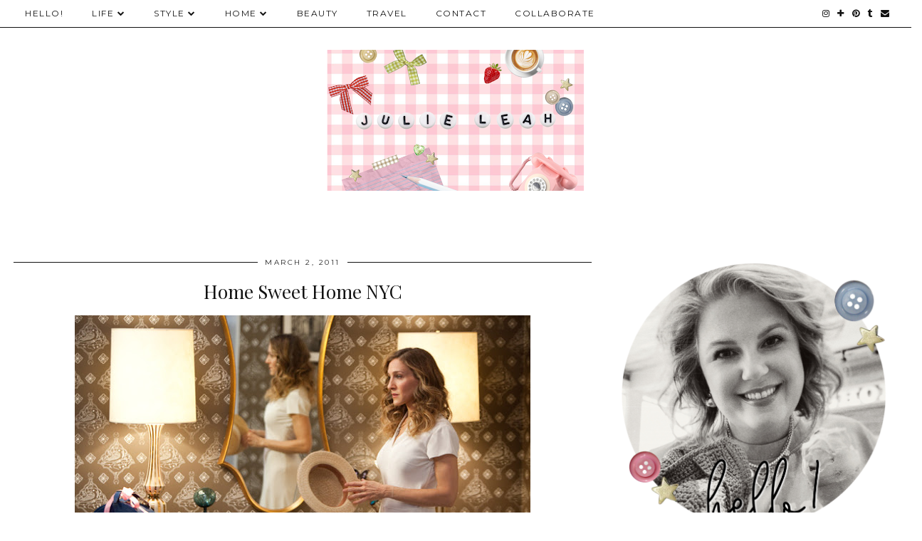

--- FILE ---
content_type: text/html; charset=UTF-8
request_url: https://www.julieleah.com/2011/03/home-sweet-home-nyc.html?showComment=1299090451833
body_size: 34366
content:
<!DOCTYPE html>
<html class='v2' dir='ltr' prefix='og: http://ogp.me/ns#' xmlns='http://www.w3.org/1999/xhtml' xmlns:b='http://www.google.com/2005/gml/b' xmlns:data='http://www.google.com/2005/gml/data' xmlns:expr='http://www.google.com/2005/gml/expr'>
<script type='text/javascript'>
 $(document).ready(function() {
 $("a[href^='http://']").each(
 function(){
 if(this.href.indexOf(location.hostname) == -1) {
 $(this).attr('target', '_blank');
 }
 }
 );
 $("a[href^='https://']").each(
 function(){
 if(this.href.indexOf(location.hostname) == -1) {
 $(this).attr('target', '_blank');
 }
 }
 );
 });
 </script>
<head>
<link href='https://www.blogger.com/static/v1/widgets/335934321-css_bundle_v2.css' rel='stylesheet' type='text/css'/>
<link href='//ajax.googleapis.com' rel='dns-prefetch'/>
<link href='//fonts.googleapis.com' rel='dns-prefetch'/>
<link href='//cdnjs.cloudflare.com' rel='dns-prefetch'/>
<link href='//pipdigz.co.uk' rel='dns-prefetch'/>
<meta content='width=1100' name='viewport'/>
<meta content='text/html; charset=UTF-8' http-equiv='Content-Type'/>
<meta content='blogger' name='generator'/>
<link href='https://www.julieleah.com/favicon.ico' rel='icon' type='image/x-icon'/>
<link href='https://www.julieleah.com/2011/03/home-sweet-home-nyc.html' rel='canonical'/>
<link rel="alternate" type="application/atom+xml" title="Julie Leah | A Life and Style Blog - Atom" href="https://www.julieleah.com/feeds/posts/default" />
<link rel="alternate" type="application/rss+xml" title="Julie Leah | A Life and Style Blog - RSS" href="https://www.julieleah.com/feeds/posts/default?alt=rss" />
<link rel="service.post" type="application/atom+xml" title="Julie Leah | A Life and Style Blog - Atom" href="https://www.blogger.com/feeds/3756371393149494599/posts/default" />

<link rel="alternate" type="application/atom+xml" title="Julie Leah | A Life and Style Blog - Atom" href="https://www.julieleah.com/feeds/6540829440063781640/comments/default" />
<!--Can't find substitution for tag [blog.ieCssRetrofitLinks]-->
<link href='https://blogger.googleusercontent.com/img/b/R29vZ2xl/AVvXsEhANjzXdl_D_hocMDcTjrWQzzk53nNgwe0irv3xzIClHCDH6Uea_LiR929sOrgq-u7LucbvbVnMu0jfzKyxbY1XbgY9xaua950SQqeA_EHbcGvHB-DjxTBHeE5Yf7LSVfZ4r34TzavJEog/s640/satc+decor+1+elle+decor.jpg' rel='image_src'/>
<meta content='https://www.julieleah.com/2011/03/home-sweet-home-nyc.html' property='og:url'/>
<meta content='Home Sweet Home NYC' property='og:title'/>
<meta content='  (Images via )  ***  I&#39;ve been head over heels for Carrie and Big&#39;s apartment that made it&#39;s debut in Sex and the City 2 for some time now....' property='og:description'/>
<meta content='https://blogger.googleusercontent.com/img/b/R29vZ2xl/AVvXsEhANjzXdl_D_hocMDcTjrWQzzk53nNgwe0irv3xzIClHCDH6Uea_LiR929sOrgq-u7LucbvbVnMu0jfzKyxbY1XbgY9xaua950SQqeA_EHbcGvHB-DjxTBHeE5Yf7LSVfZ4r34TzavJEog/w1200-h630-p-k-no-nu/satc+decor+1+elle+decor.jpg' property='og:image'/>
<title>
Home Sweet Home NYC | Julie Leah | A Life and Style Blog
</title>
<!-- <meta expr:content='data:blog.pageTitle' property='og:title'/> -->
<meta content='article' property='og:type'/>
<!-- <meta expr:content='data:blog.canonicalUrl' property='og:url'/> -->
<meta content='https://blogger.googleusercontent.com/img/b/R29vZ2xl/AVvXsEhANjzXdl_D_hocMDcTjrWQzzk53nNgwe0irv3xzIClHCDH6Uea_LiR929sOrgq-u7LucbvbVnMu0jfzKyxbY1XbgY9xaua950SQqeA_EHbcGvHB-DjxTBHeE5Yf7LSVfZ4r34TzavJEog/s640/satc+decor+1+elle+decor.jpg' property='og:image'/>
<meta content='Julie Leah | A Life and Style Blog' property='og:site_name'/>
<meta content='https://www.julieleah.com/' name='twitter:domain'/>
<meta content='Home Sweet Home NYC' name='twitter:title'/>
<meta content='summary_large_image' name='twitter:card'/>
<meta content='https://blogger.googleusercontent.com/img/b/R29vZ2xl/AVvXsEhANjzXdl_D_hocMDcTjrWQzzk53nNgwe0irv3xzIClHCDH6Uea_LiR929sOrgq-u7LucbvbVnMu0jfzKyxbY1XbgY9xaua950SQqeA_EHbcGvHB-DjxTBHeE5Yf7LSVfZ4r34TzavJEog/s640/satc+decor+1+elle+decor.jpg' name='twitter:image'/>
<link href='//fonts.googleapis.com/css?family=Playfair+Display&subset=latin,latin-ext' rel='stylesheet' type='text/css'/>
<link href='https://pipdigz.co.uk/fonts/montserrat/style.css' rel='stylesheet' type='text/css'/>
<style type='text/css'>@font-face{font-family:'Montserrat';font-style:normal;font-weight:400;font-display:swap;src:url(//fonts.gstatic.com/s/montserrat/v31/JTUHjIg1_i6t8kCHKm4532VJOt5-QNFgpCtr6Hw0aXp-p7K4KLjztg.woff2)format('woff2');unicode-range:U+0460-052F,U+1C80-1C8A,U+20B4,U+2DE0-2DFF,U+A640-A69F,U+FE2E-FE2F;}@font-face{font-family:'Montserrat';font-style:normal;font-weight:400;font-display:swap;src:url(//fonts.gstatic.com/s/montserrat/v31/JTUHjIg1_i6t8kCHKm4532VJOt5-QNFgpCtr6Hw9aXp-p7K4KLjztg.woff2)format('woff2');unicode-range:U+0301,U+0400-045F,U+0490-0491,U+04B0-04B1,U+2116;}@font-face{font-family:'Montserrat';font-style:normal;font-weight:400;font-display:swap;src:url(//fonts.gstatic.com/s/montserrat/v31/JTUHjIg1_i6t8kCHKm4532VJOt5-QNFgpCtr6Hw2aXp-p7K4KLjztg.woff2)format('woff2');unicode-range:U+0102-0103,U+0110-0111,U+0128-0129,U+0168-0169,U+01A0-01A1,U+01AF-01B0,U+0300-0301,U+0303-0304,U+0308-0309,U+0323,U+0329,U+1EA0-1EF9,U+20AB;}@font-face{font-family:'Montserrat';font-style:normal;font-weight:400;font-display:swap;src:url(//fonts.gstatic.com/s/montserrat/v31/JTUHjIg1_i6t8kCHKm4532VJOt5-QNFgpCtr6Hw3aXp-p7K4KLjztg.woff2)format('woff2');unicode-range:U+0100-02BA,U+02BD-02C5,U+02C7-02CC,U+02CE-02D7,U+02DD-02FF,U+0304,U+0308,U+0329,U+1D00-1DBF,U+1E00-1E9F,U+1EF2-1EFF,U+2020,U+20A0-20AB,U+20AD-20C0,U+2113,U+2C60-2C7F,U+A720-A7FF;}@font-face{font-family:'Montserrat';font-style:normal;font-weight:400;font-display:swap;src:url(//fonts.gstatic.com/s/montserrat/v31/JTUHjIg1_i6t8kCHKm4532VJOt5-QNFgpCtr6Hw5aXp-p7K4KLg.woff2)format('woff2');unicode-range:U+0000-00FF,U+0131,U+0152-0153,U+02BB-02BC,U+02C6,U+02DA,U+02DC,U+0304,U+0308,U+0329,U+2000-206F,U+20AC,U+2122,U+2191,U+2193,U+2212,U+2215,U+FEFF,U+FFFD;}@font-face{font-family:'Playfair Display';font-style:normal;font-weight:400;font-display:swap;src:url(//fonts.gstatic.com/s/playfairdisplay/v40/nuFvD-vYSZviVYUb_rj3ij__anPXJzDwcbmjWBN2PKdFvXDTbtPK-F2qC0usEw.woff2)format('woff2');unicode-range:U+0301,U+0400-045F,U+0490-0491,U+04B0-04B1,U+2116;}@font-face{font-family:'Playfair Display';font-style:normal;font-weight:400;font-display:swap;src:url(//fonts.gstatic.com/s/playfairdisplay/v40/nuFvD-vYSZviVYUb_rj3ij__anPXJzDwcbmjWBN2PKdFvXDYbtPK-F2qC0usEw.woff2)format('woff2');unicode-range:U+0102-0103,U+0110-0111,U+0128-0129,U+0168-0169,U+01A0-01A1,U+01AF-01B0,U+0300-0301,U+0303-0304,U+0308-0309,U+0323,U+0329,U+1EA0-1EF9,U+20AB;}@font-face{font-family:'Playfair Display';font-style:normal;font-weight:400;font-display:swap;src:url(//fonts.gstatic.com/s/playfairdisplay/v40/nuFvD-vYSZviVYUb_rj3ij__anPXJzDwcbmjWBN2PKdFvXDZbtPK-F2qC0usEw.woff2)format('woff2');unicode-range:U+0100-02BA,U+02BD-02C5,U+02C7-02CC,U+02CE-02D7,U+02DD-02FF,U+0304,U+0308,U+0329,U+1D00-1DBF,U+1E00-1E9F,U+1EF2-1EFF,U+2020,U+20A0-20AB,U+20AD-20C0,U+2113,U+2C60-2C7F,U+A720-A7FF;}@font-face{font-family:'Playfair Display';font-style:normal;font-weight:400;font-display:swap;src:url(//fonts.gstatic.com/s/playfairdisplay/v40/nuFvD-vYSZviVYUb_rj3ij__anPXJzDwcbmjWBN2PKdFvXDXbtPK-F2qC0s.woff2)format('woff2');unicode-range:U+0000-00FF,U+0131,U+0152-0153,U+02BB-02BC,U+02C6,U+02DA,U+02DC,U+0304,U+0308,U+0329,U+2000-206F,U+20AC,U+2122,U+2191,U+2193,U+2212,U+2215,U+FEFF,U+FFFD;}</style>
<style id='page-skin-1' type='text/css'><!--
/*
-----------------------------------------------
Name: Holly & Weave
Designer: pipdig Ltd.
URL: https://www.pipdig.co/
Version: 3
License: Copyright 2016. All rights reserved.
*** Some of the assets in this template are tracked. ***
*** Any reproduction, copying or reselling of this template is not permitted. ***
-----------------------------------------------
<Group description="Background Color" selector="">
<Variable name="body.background.color" description="Background Color" type="color" default="#ffffff"/>
</Group>
<Group description="Page Text" selector="">
<Variable name="body.font" description="Font" type="font" default="normal normal 11px Verdana"/>
<Variable name="body.text.color" description="Text Color" type="color" default="#333333"/>
<Variable name="body.link.color" description="Link Color" type="color" default="#777777"/>
<Variable name="body.link.color.hover" description="Hover Color" type="color" default="#000000"/>
</Group>
<Group description="Blog Header" selector="">
<Variable name="header.text.font" description="Header Font" type="font" default="60px Playfair Display"/>
<Variable name="header.text.color" description="Header Color" type="color" default="#222222" />
<Variable name="tagline.font" description="Tagline Font" type="font" default="12px Montserrat"/>
<Variable name="tagline.color" description="Tagline Color" type="color" default="#555555" />
</Group>
<Group description="Homepage Styling" selector="">
<Variable name="homepage.post.title.font" description="Post Title Font" type="font" default="30px Playfair Display"/>
<Variable name="homepage.date.font" description="Post Subtitles Font" type="font" default="11px Quicksand"/>
<Variable name="homepage.post.title.color" description="Post title Color" type="color" default="#111111" />
</Group>
<Group description="Post Slider" selector="">
<Variable name="slider.title.font" description="Slider Title Font" type="font" default="26px Playfair Display"/>
<Variable name="slider.text.color" description="Slider Text Color" type="color" default="#000000"/>
</Group>
<Group description="Post Titles" selector="">
<Variable name="post.title.font" description="Font" type="font" default="26px Playfair Display"/>
<Variable name="post.title.color" description="Color" type="color" default="#111111" />
<Variable name="post.title.color.hover" description="Hover Color" type="color" default="#999999" />
</Group>
<Group description="Read More Buttons" selector="">
<Variable name="read.more.font" description="Font" type="font" default="11px Montserrat"/>
<Variable name="read.more.text.color" description="Text Color" type="color" default="#ffffff"/>
<Variable name="read.more.bg.color" description="Background Color" type="color" default="#000000"/>
</Group>
<Group description="Date Header" selector="">
<Variable name="date.header.font" description="Font" type="font" default="10px Montserrat"/>
<Variable name="date.header.color" description="Text Color" type="color" default="#222222"/>
</Group>
<Group description="Navbar" selector="">
<Variable name="navbar.text.font" description="Navbar Font" type="font" default="11px Montserrat"/>
<Variable name="navbar.text.color" description="Navbar Text Color" type="color" default="#000000"/>
<Variable name="navbar.text.color.hover" description="Navbar Text Hover Color" type="color" default="#999999" />
<Variable name="navbar.background.color" description="Navbar Background Color" type="color" default="#ffffff"/>
</Group>
<Group description="Widgets" selector="">
<Variable name="widget.title.font" description="Widget Title Font" type="font" default="12px Montserrat"/>
<Variable name="widget.title.text.color" description="Widget Title Color" type="color" default="#000000"/>
<Variable name="main.border.color" description="Border Color" type="color" default="#111111"/>
</Group>
<Group description="Social Icons" selector="">
<Variable name="socialz.color" description="Social Icon Color" type="color" default="#000000"/>
<Variable name="socialz.color.hover" description="Social Icon Hover Color" type="color" default="#999999"/>
</Group>
*/
body, .body-fauxcolumn-outer {
background: #ffffff;
font: normal normal 13px Georgia;
color: #333333;
padding: 0;
}
/*
html body .region-inner {
min-width: 0;
max-width: 100%;
width: auto;
}
*/
a:link {
text-decoration:none;
color: #000;
transition: all 0.25s ease-out; -moz-transition: all 0.25s ease-out; -webkit-transition: all 0.25s ease-out;
max-width: 100%;
}
a:visited {
text-decoration:none;
color: #000;
}
a:hover {
text-decoration:none;
color: #aaa;
}
.post-body a {
text-decoration:none;
color: #edc3cd;
margin:0 !important;
transition: all 0.25s ease-out; -moz-transition: all 0.25s ease-out; -webkit-transition: all 0.25s ease-out;
}
.post-body a:hover {
color: #333333;
}
.navbar,.Navbar,.Attribution{display:none;}
#header-inner{padding-top:30px;background-position: center top !important;}
.body-fauxcolumn-outer .fauxcolumn-inner {
background: transparent none repeat scroll top left;
_background-image: none;
}
.body-fauxcolumn-outer .cap-top {
position: absolute;
z-index: 1;
height: 400px;
width: 100%;
}
.body-fauxcolumn-outer .cap-top .cap-left {
width: 100%;
background: transparent none repeat-x scroll top left;
_background-image: none;
}
.content-outer {
margin-bottom: 1px;
}
.content-inner {
background-color: #ffffff;
padding: 0;
}
#crosscol.section{margin:0;}
.socialz {text-align:center}
.socialz a {color: #000000; margin: 0 9px; font-size: 22px;-webkit-transition: all 0.25s ease-out; -moz-transition: all 0.25s ease-out; -ms-transition: all 0.25s ease-out; -o-transition: all 0.25s ease-out;transition: all 0.25s ease-out;}
.socialz a:hover {color: #edc3cd;}
#socialz-top {
float: right;
margin-right: 10px;
}
#socialz-top a {
display: inline-block;
color: #000000;
padding: 12px 5px;
}
#socialz-top a:hover {
color: #edc3cd;
}
.slicknav_nav .socialz-top-mobile a {
display: inline-block;
margin: 0 5px;
padding-left: 5px;
padding-right: 5px;
font-size: 18px;
}
.addthis_toolbox {font:11px Montserrat;font-size: 14px,sans-serif;letter-spacing:1px;margin-top:23px;color:#333333}
.addthis_toolbox a{color:#000000;font-size:16px;margin-right:8px;transition: all 0.2s ease-out; -o-transition: all 0.2s ease-out; -moz-transition: all 0.2s ease-out; -webkit-transition: all 0.2s ease-out;}
.addthis_toolbox a:hover{color:#edc3cd}
.post-share-buttons.goog-inline-block {display: none;}
.addthis_toolbox .sharez {margin-right: 5px;}
.post-labels {
margin-top: 5px;
}
.tr-caption-container {table-layout: fixed; width: 100%;}
.sidebar h2, .foot h2, .sidebar .title, .foot .title, .BlogArchive h2, #HTML393 h2 {
font: 11px Montserrat;
color: #000000;
border-top:1px solid #111111;
letter-spacing: 2px;
text-align: center;
text-transform: uppercase;
padding:0;
margin-bottom:0;
}
.sidebar h2 span, .foot h2 span, .sidebar .title span, .foot .title span, .BlogArchive h2 span, #HTML393 h2 span {
position: relative;
display:inline-block;
top:-15px;
background: #ffffff;
padding:8px 10px 0;
}
.status-msg-wrap{margin: 30px auto !important;font-size:100%;}
.status-msg-body{font:10px arial, sans-serif;text-transform:uppercase;letter-spacing:1px;color:#666;}
.status-msg-border{border:1px solid #fff; opacity:0.25;}
.status-msg-bg{background-color:#ffffff}
.post-body h2, .post-body h3, .post-body h4, .post-body h5, .post-body h6 {font:26px Playfair Display;font-weight: 400 !important;margin: 25px 0;}
.post-body h2 {font-size: 18px}
.post-body h3 {font-size: 17px}
.post-body h4 {font-size: 16px}
.post-body h5 {font-size: 16px}
.post-body h6 {font-size: 15px}
.more, .jump-link > a {
box-sizing: border-box;
background: #000000;
color: #ffffff !important;
display: block;
padding: 8px 0;
position: relative;
text-align: center;
text-decoration: none !important;
text-transform: uppercase;
top: 10px;
width: 100%;
letter-spacing: 2px;
font:11px Montserrat;
}
.more:hover, .jump-link > a:hover{
background: #000000;
color: #ffffff !important;
opacity: .7;
}
.jump-link {
margin-top: 15px;
}
.post_here_link {display:none;}
.linkwithin_outer {
display: none;
}
#git_title > span,#git_title_bar span {font:26px Playfair Display;font-size:16px;letter-spacing: 2px;text-transform: uppercase;font-weight:400 !important}
#git_wrapper_0, #git_wrapper_1, #git_wrapper_2, #git_wrapper_3, #git_wrapper_4, #git_wrapper_5, #git_wrapper_6, #git_wrapper_7, #git_wrapper_8, #git_wrapper_29, #git_wrapper_10, #git_wrapper_11, #git_wrapper_12  {
border:none !important;
}
.gslide_img {padding:0 !important;border:none !important;}
.gslide{transition: all 0.25s ease-out; -moz-transition: all 0.25s ease-out; -webkit-transition: all 0.25s ease-out;}
.gslide:hover{opacity:.7}
/* Header
----------------------------------------------- */
.header-outer {
}
.Header .title {
font: 60px Playfair Display;
color: #222222;
text-align:center;
letter-spacing:-1px;
margin: 10px 0 25px;
}
#Header1_headerimg{margin:15px auto 35px;}
.Header .title a {
color: #222222;
}
.Header .description {
font:12px Montserrat;
text-transform:uppercase;
letter-spacing:2px;
color: #555555;
text-align:center;
margin-top:-10px;
}
.header-inner .Header .titlewrapper {
padding: 0 0 10px;
}
.header-inner .Header .descriptionwrapper {
padding: 0 0;
display:none;
}
/* Tabs
----------------------------------------------- */
.slicknav_menu{display:none;background: #ffffff;}
.tabs .widget ul, .tabs .widget ul {overflow:visible;}
nav {
margin: 0 auto;
text-align: left;
line-height:0;
opacity:.93;
z-index:8;
}
.navdiv{
font: normal normal 12px Montserrat;
border-bottom:1px solid #111111;
background:#ffffff;
width: 100%;
text-transform: uppercase;
letter-spacing: 1.5px;
position: fixed;
top:0;
left:0;
z-index:9;
}
.navdiv a{
color: #000000;
transition: all 0.25s ease-out; -moz-transition: all 0.25s ease-out; -webkit-transition: all 0.25s ease-out;
}
/* Phil */
.dropdown {
width: 100%;
}
nav ul ul {
padding: 0;
top: 100%;
visibility: hidden;
opacity: 0;
-moz-transition: all 0.25s ease-out; -webkit-transition: all 0.25s ease-out; transition: all 0.25s ease-out;
}
nav ul li:hover > ul {
visibility: visible;
opacity: 1;
}
nav ul ul li {
display: none;
}
nav ul li:hover > ul li {
display: block;
}
nav ul {
list-style: none;
position: relative;
display: inline-table;
margin:0;
padding:0;
line-height:1.4em;
}
nav ul:after {
content: ""; clear: both; display: block;
}
nav ul li {
float: left;
z-index: 5000;
text-align: left;
}
nav ul a:hover {
color: #edc3cd;
}
nav ul li a {
display: block;
padding: 12px 20px;
color: #000000;
text-decoration: none;
}
nav ul ul {
padding: 0;
position: absolute;
top: 100%;
}
nav ul ul li {
float: none !important;
position: relative;
}
nav ul ul li a {
padding: 10px 20px;
color: #000000;
background: #ffffff;
text-align: left;
}
nav ul ul li a:hover {
color: #edc3cd;
}
nav ul ul ul {
position: absolute;
left: 100%;
top:0;
}
/* Columns
----------------------------------------------- */
.main-outer {
border-top: 0 solid transparent;
}
.fauxcolumn-left-outer .fauxcolumn-inner {
border-right: 1px solid transparent;
}
.fauxcolumn-right-outer .fauxcolumn-inner {
border-left: 0px solid transparent;
}
.sidebar {
margin:0 0 0 20px;
text-align:center;
}
/* Headings
----------------------------------------------- */
h2 {
margin: 0 0 1em 0;
color: #333333;
}
/* Widgets
----------------------------------------------- */
.widget {
margin: 25px 0;
}
.widget .zippy {
color: #cecece;
}
.widget .popular-posts ul {
list-style: none;
padding:0;
}
.FeaturedPost .post-summary {
margin-top: 0;
}
.FeaturedPost .post-summary h3 {
font: 26px Playfair Display;
font-size: 18px;
}
.tabs-inner{padding:0;}
.AdSense{overflow:hidden}
#HTML491{margin:0 1%;padding:10px 0;}
.cycle-slideshow{width:100%;height:400px;display:block;text-align:center;z-index:0;overflow:hidden;margin:0}
.cycle-slideshow ul{width:100%;height:100%;height:100vh;padding:0}
.cycle-slideshow li{width:100%;height:100%;margin:0;padding:0}
.cycle-prev, .cycle-next{position:absolute;top:0;width:11%;opacity:0;z-index:800;height:100%;cursor:pointer;-moz-transition: all 0.25s ease-out; -webkit-transition: all 0.25s ease-out; transition: all 0.25s ease-out;}
.cycle-prev{left:0;background:url('https://pipdigz.co.uk/slider_left.png') 50% 50% no-repeat;}
.cycle-prev:hover,.cycle-next:hover {opacity: 1;}
.cycle-next{right:0;background:url('https://pipdigz.co.uk/slider_right.png') 50% 50% no-repeat}
.slide-inside{display:table;vertical-align:middle;height:100%;padding:0;background:transparent;}
.slide-title,.slide-title a:hover{display:table-cell;vertical-align:middle}
.slide-h2{display:block;font:26px Playfair Display;color:#000000;letter-spacing:0;margin-bottom:15px;z-index:9;line-height:1.2;}
.slide-image{background-size:cover;background-attachment:scroll;background-position:center 11%;height:100%;width:100%}
.slide-container{border: 1px solid #fff;display:block;padding:0;color:#000000;letter-spacing:0;width:50%;margin:0 auto;padding:15px;background:rgba(255,255,255,.75);box-sizing: border-box;}
.slide-more{text-transform:uppercase;font:11px Montserrat;color:#ffffff;letter-spacing:2px;padding:12px 20px;margin:25px auto 10px;display:inline-block;background:#000000;transition:all .25s ease-out;-o-transition:all .25s ease-out;-moz-transition:all .25s ease-out;-webkit-transition:all .25s ease-out}
.slide-more:hover{background:#000000;color:#ffffff}#crosscol-overflow {margin:0;}
.slide-resume{display: block;}
.grid_post_border {
margin: 0 1%;
border-top: 1px solid #111111;
}
.pipdig_main_post {
margin: 1% 0 1% 1%;
position: relative;
}
.pipdig_grids {
float: left;
margin: 1.5em 1%;
overflow: hidden;
}
.pipdig_grids.pipdig_lefty {
width: 43%;
}
.pipdig_grids.pipdig_righty {
width: 53%;
}
.pipdig_grids_text_wrapper {
padding: 0;
}
.pipdig_grids_img_wrapper {
position: relative;
padding-right: 10px;
}
.pipdig_grids_img {
display: block;
width: 100%;
height: auto;
background-size: cover;
background-repeat: no-repeat;
background-position: center top;
-moz-transition: all 0.25s ease-out; -webkit-transition: all 0.25s ease-out; transition: all 0.25s ease-out;
}
.pipdig_grids_img:hover {
opacity: .8;
}
.pipdig_grid_title h2 {
color: #111111;
font: 30px Playfair Display;
letter-spacing: -1px;
margin: 10px 0 15px;
line-height: 1.15;
}
.pipdig_grid_date, .pipdig_grid_comments{
margin: 20px 0;
font: 10px Montserrat;
text-transform: uppercase;
letter-spacing: 1px;
}
.pipdig_grid_location, .pipgid_grid_date {
font: 10px Montserrat;
text-transform: uppercase;
letter-spacing: 1px;
}
.pipdig_grid_location a {
display: inline-block;
padding: 0;
color: #333333;
margin: 0 15px 0 0;
}
.pipdig_grid_location a .fa {
font-size: 20px;
position: relative;
top: -4px;
}
.pipdig_grid_snippet {
margin-bottom: 20px;
}
.pipdig_main_post_title {
position: absolute;
top: 20px;
left: 0;
padding: 10px;
background: #ffffff;
font: 30px Playfair Display;
text-transform: uppercase;
letter-spacing: 1px;
margin: 0;
}
.pipdig_main_post_snippet {
position: absolute;
bottom: 20px;
left: 0;
padding: 10px;
background: #ffffff;
}
.item-thumbnail-only {
position: relative;
}
.PopularPosts .item-thumbnail {float:none;margin:0;}
.PopularPosts .item-title {
font: 26px Playfair Display;
font-size: 18px;
letter-spacing: 0;
position: absolute;
width: 80%;
left: 10%;
right: 10%;
bottom: 0;
margin: 0 auto;
background: #ffffff;
padding: 5px 0;
box-sizing: border-box;
border-left: 5px solid #ffffff;
border-right: 5px solid #ffffff;
}
.PopularPosts img{width:100%;height:auto;transition: all 0.25s ease-out; -moz-transition: all 0.25s ease-out; -webkit-transition: all 0.25s ease-out;}
.PopularPosts img:hover{opacity:.7;}
.popular-posts .item-snippet {display: none;}
.widget.Stats {
text-align: center;
}
.sidebar ul {padding:0}
.sidebar li {list-style:none}
.sidebar .PageList ul li a, .sidebar .Label ul li a {
background:#ffffff;
display:block;
padding: 4px 0;
font: 11px Montserrat; font-size: 11px;
letter-spacing: 1px;
text-transform:uppercase;
transition: all 0.25s ease-out; -moz-transition: all 0.25s ease-out; -webkit-transition: all 0.25s ease-out;
}
.sidebar .PageList ul li a:hover, .sidebar .Label ul li a:hover {
background: #111;
color: #fff;
}
.widget img {
max-width: 100%;
height:auto;
}
.widget-content li {list-style:none;}
/* Posts
----------------------------------------------- */
h2.date-header {
font: 10px Montserrat;
color: #222222;
height:3px;
letter-spacing: 2px;
margin: 0 !important;
text-align:center;
border-top: 1px solid #111111;
}
.date-header span {
background: #ffffff;
padding: 0 10px;
position: relative;
top: -7px;
letter-spacing:2.5px;
text-transform:uppercase;
}
.status-msg-wrap{margin:0 auto 30px !important;font-size:100%;}
.main-inner {
padding-top: 10px;
padding-bottom: 20px;
}
.main-inner .column-center-inner {
padding: 0 0;
}
.main-inner .column-center-inner .section {
margin: 0 .5%;
}
.post {
margin: 0 0 55px 0;
}
.comments h4 {
font: 26px Playfair Display;
color:#111111;
letter-spacing:0;
margin: .5em 0 0;
font-size: 140%;
}
.post-title{
font: 26px Playfair Display;
color: #111111;
margin: .75em 0 0;
text-align:center;
letter-spacing:0;
}
.post-title a{
text-decoration:none;
color:#111111;
}
.post-title a:hover {
color:#edc3cd;
}
.post-body {
font-size: 110%;
line-height: 1.6;
position: relative;
text-align:justify;
}
.post-body img{max-width:100%;height:auto;padding:0 !important;margin:5px 0 0 0;}
.post-body img,
.post-body img, .post-body .tr-caption-container {
padding: 5px;
}
.post-body .tr-caption-container {
color: #333333;
}
.post-body .tr-caption-container img {
padding: 0;
background: transparent;
border: none;
width:100%;
height: auto;
}
.post-header {
margin: 0 0 1em;
line-height: 1.6;
font-size: 90%;
}
.post-footer {
margin: 20px -2px 0;
line-height: 1.6;
font: 10px Montserrat; font-size: 10px;
text-transform:uppercase;
letter-spacing: 1px;
display:inline-block;
}
#comments .comment-author {
padding-top: 1.5em;
border-top: 1px solid transparent;
background-position: 0 1.5em;
}
#comments .comment-author:first-child {
padding-top: 0;
border-top: none;
}
.avatar-image-container {
margin: .2em 0 0;
}
input.gsc-input {width:97% !important; padding:5px 6px !important; font:10px arial,sans-serif; text-transform:uppercase; letter-spacing:1px;transition: all 0.25s ease-out; -moz-transition: all 0.25s ease-out; -webkit-transition: all 0.25s ease-out;}
input.gsc-input:focus{border-color:#f3f3f3;}
input.gsc-search-button {padding: 4px; font:10px Montserrat,sans-serif; text-transform:uppercase; letter-spacing:1px; border:1px solid #111; background: #111; color:#fff; cursor: pointer;}
.follow-by-email-submit{border:1px solid #111 !important; background:#111 !important; color:#fff !important; border-radius: 0 !important;text-transform:uppercase; font:10px Montserrat,sans-serif !important; letter-spacing:1px}
.follow-by-email-address{border:1px solid #ddd !important;transition: all 0.25s ease-out; -moz-transition: all 0.25s ease-out; -webkit-transition: all 0.25s ease-out;}
.follow-by-email-address:focus{border-color:#f3f3f3;}
.FollowByEmail .follow-by-email-inner .follow-by-email-submit {width: 64px;}
/* Comments
----------------------------------------------- */
.comments .comments-content .icon.blog-author {
background-repeat: no-repeat;
background-image: url([data-uri]);
background-size: 16px 16px;
}
.comments .comments-content .loadmore a {
border-top: 1px solid #111111;
border-bottom: 1px solid #111111;
}
.comments .comment-thread.inline-thread {
background: #ffffff;
}
.comments .continue {
border-top: 1px dotted #ddd;
}
/* Accents
---------------------------------------------- */
.section-columns td.columns-cell {
border-left: 0;
}
.blog-pager-older-link, .home-link, .blog-pager-newer-link {
background: #ffffff;
padding: 0;
}
#blog-pager-newer-link {
text-align: left;
width: 50%;
float: left;
}
#blog-pager-older-link {
text-align: right;
width: 50%;
float: right;
}
.blog-pager a{font: 11px Montserrat; font-size: 13px;color: #333333;text-transform:uppercase;letter-spacing:2px;-webkit-transition: all 0.25s ease-out; -moz-transition: all 0.25s ease-out; -ms-transition: all 0.25s ease-out; -o-transition: all 0.25s ease-out;transition: all 0.25s ease-out;}
.blog-pager a:hover{opacity:.5;}
.blog-pager a span {
font-size: 13px;
line-height: 1.3;
letter-spacing: 0;
display:block;
margin-top: 5px;
}
.blog-feeds, .post-feeds {
font: 11px Montserrat; font-size: 10px;
letter-spacing: 2px;
text-transform: uppercase;
margin-top:30px;
text-align: center;
display: none;
}
#searchform fieldset{margin:0;padding:5px 0;background:#ffffff;border:1px solid #ddd;color:#666;}
#searchform fieldset:hover{border-color:#aaa}
#s{background:transparent;background:url(//pipdigz.co.uk/icon_search_black.png) no-repeat scroll right 2px / 12px auto transparent;border:0;color:#555;float:left;margin:2px 5%;padding:0 10% 0 0;width:80%}
#back-top{
color: #edc3cd;
background: transparent;
line-height: 100%;
display: inline-block;
position: fixed;
right: 35px;
bottom: 65px;
z-index: 10002;
}
#pipdigem {
width: 100%;
display: block;
margin: 0;
line-height: 0;
height: auto;
}
#pipdigem img {
height: auto;
width: 100%;
}
#pipdigem a {
padding: 0px;
margin: 0px;
display: inline-block;
position:relative;
}
#pipdigem li {
width: 12.5%;
display: inline-block;
margin: 0px !important;
padding: 0px !important;
}
#pipdigem .insta-likes {
width: 100%;
height: 100%;
margin-top: -100%;
opacity: 0;
text-align: center;
letter-spacing: 1px;
background: rgba(255, 255, 255, 0.55);
position: absolute;
font: normal normal 10px Montserrat, Arial, sans-serif;
color: #222;
line-height: normal;
transition: all 0.35s ease-out; -o-transition: all 0.35s ease-out; -moz-transition: all 0.35s ease-out; -webkit-transition: all 0.35s ease-out;
}
#pipdigem a:hover .insta-likes {
opacity:1;
}
.related-posts {
width: 100%;
margin: 2em 0;
float: left;
text-align: center;
}
.related-posts h3 {
margin-bottom: 10px;
color: #111111;
font: 26px Playfair Display;
color: #111111;
font-size: 140%;
text-align: center;
}
.related-posts ul li {
list-style: none;
margin: 0 5px;
display: inline-block;
vertical-align: top;
text-align: center;
border: none;
}
.related-posts a:hover {
transition: all 0.25s ease-out; -moz-transition: all 0.25s ease-out; -webkit-transition: all 0.25s ease-out;
}
.related-posts a:hover {
opacity: .75;
}
.comments .comment .comment-actions a {
font: 10px Montserrat, sans-serif;
letter-spacing: 1px;
margin-right: 4px;
text-transform: uppercase;
}
.comments .comment .comment-actions a:hover {
text-decoration: none;
}
.footer-outer {
background: #ffffff;
}
#back-top .fa {font-size: 30px;}
#back-top a,#back-top a:hover,#back-top a:focus{color:#333333;padding:5px;display:block;}
.credit{position:relative;bottom:0;background:#000;padding:12px 0;width:100%;text-align:center;color:#fff;font:10px Montserrat,arial,sans-serif;letter-spacing: 2px;text-transform:uppercase}
.credit a{color:#fff;text-decoration:none;}
.credit a:hover{color:#999;text-decoration:none;}
#cookies-nom {font: 10px arial, sans-serif;color:#666}
body.mobile  {background:#fff;}
.mobile .body-fauxcolumn-outer {background: transparent none repeat scroll top left;}
.mobile .body-fauxcolumn-outer .cap-top {background-size: 100% auto;}
.mobile .Header .title {font-size:40px;margin-bottom:20px;margin-top:20px;}
body.mobile .AdSense {margin: 0 -0;}
.mobile .post {margin: 0;}
.mobile .main-inner .column-center-inner .section {margin: 0;}
.mobile-date-outer{border:0}
html .main-inner .date-outer{margin-bottom:25px}
.mobile .date-header{text-align:center;border-top:1px solid #111111;}
.mobile .date-header span {padding: 0.1em 10px;margin: 0 -10px;font: 10px Montserrat; font-size: 11px;letter-spacing:3px;color:#222222;background:#fff;position:relative;top:-8px;}
.mobile .post-title {margin: 15px auto 0;}
.mobile #header-inner {padding-top:0;padding-bottom:0}
.mobile-index-title {font: 26px Playfair Display; font-size: 16px;text-transform:uppercase;letter-spacing:2px;color:#222;margin:0;width:92%;}
.mobile .blog-pager {background: transparent none no-repeat scroll top center;}
.mobile .footer-outer {border-top: none;}
.mobile .main-inner, .mobile .footer-inner {background-color: #ffffff;}
.mobile-index-contents {color: #333333;margin-right:0;}
.mobile-link-button {border-radius:0;}
.mobile-link-button a:link, .mobile-link-button a:visited {color: #ffffff;}
.mobile #blog-pager a {font:11px Montserrat,serif;font-size:13px;color:#333333;}
.mobile .blog-pager-newer-link, .mobile .blog-pager-older-link {background: none;}
.mobile .blog-pager-older-link .fa, .mobile .blog-pager-newer-link .fa{font-size: 40px;}
.mobile .mobile-navz .fa{font-size:30px;}
.mobile .entry-title{text-align:center;font: 26px Playfair Display;}
.mobile-desktop-link {margin-top: 60px}
.mobile-desktop-link a {color:#333333 !important;}
.mobile .topbar,.mobile #uds-searchControl {display:none;}
.mobile .navdiv {display:none;}
.mobile #Header1_headerimg {margin: 20px auto; max-width: 90%;}
.mobile .PageList {display:inline;}
.mobile-index-thumbnail{float:none;margin: 5px 0;}
.mobile-index-thumbnail img {width:100% !important;height:auto;}
.mobile .description {display:none;}
.mobile .post-body{font-size:100%;}
.mobile #PageList1,.mobile #HTML100,.nav-menu, .mobile #cookies-nom {display:none;}
.mobile .slicknav_menu{display:block}
.mobile .comment-link {position: relative;text-align: center;top: 15px;font: 11px Montserrat; font-size: 11px; letter-spacing:1px; text-transform: uppercase;}
.mobile .more{margin:0 auto}
html .mobile-index-contents .post-body {font-size: 90%;}
.mobile .post-body{font-size:100%;}
.mobile .addthis_toolbox {float:none}
.slicknav_nav {font:normal normal 12px Montserrat; font-size: 15px;}
.slicknav_menu .slicknav_menutxt{font: normal normal 12px Montserrat;font-size:16px;color: #000000}
.slicknav_nav a {color: #000000;}
.slicknav_menu .slicknav_icon-bar{background-color:#000000;}
#cookieChoiceInfo {display: none;}
.mobile #footer-1 {text-align: center;padding: 0 15px;}
#HTML519, #HTML927 {display: none}
.slicknav_icon{display:none}
.addthis_button_stumbleupon {display: none}
#pipdigem-footer-section {
margin: 0;
}
#HTML927 {
text-align: center;
margin: 0;
padding: 10px;
background: #111;
color: #fff;
}
#HTML927 a {
color: #fff;
}
#ig_footer_banner a {
font: italic 24px Playfair Display;
text-transform: none;
}
#ig_footer_banner a span {
text-transform: uppercase;
letter-spacing: 2px;
font-style: normal;
}
.section:last-child .widget:last-child {
margin-bottom: 25px;
}
#featured-cats {
margin: 0 auto;
}
#Image700, #Image701, #Image702 {
width: 31.333333333%;
display: inline-block;
}
#Image700 {
margin: 1% 2% 1% 1%;
}
#Image701 {
margin: 1% 0 1%;
}
#Image702 {
margin: 1% 0 1% 2%;
}
.featured_cat_image {
position: relative;
}
.featured_cat_image a:hover {
opacity: .63;
}
.featured_cat_image .featured_cat_overlay {
position: absolute;
top: 50%;
left: 50%;
transform: translate(-50%, -50%);
width: 60%;
padding: 13px 0;
text-align: center;
color: #000;
background: rgba(255,255,255,.85);
border: 1px solid #fff;
box-sizing: border-box;
}
.featured_cat_overlay h3 {
font: 11px Montserrat;
text-transform: uppercase;
letter-spacing: 2px;
}
.featured_cat_caption {
}
#HTML393 {
margin-left: 1%;
margin-right: 1%;
padding-bottom: 10px;
border-bottom: 1px solid #111111;
}
.mobile #Image700, .mobile #Image701, .mobile #Image702 {
width: 98%;
margin: 5px 1%;
}
.mobile .cycle-slideshow {
height: 300px;
}
.mobile .slide-container {
width: 80%;
}
.mobile .slide-h2 {
margin-bottom: 0;
}
.mobile .slide-resume {
display: none;
}
.mobile .slide-inside {
width: 100%;
}

--></style>
<style id='template-skin-1' type='text/css'><!--
body {
min-width: 1250px;
}
.content-outer, .content-fauxcolumn-outer, .region-inner, #featured-cats, nav {
min-width: 1250px;
max-width: 1250px;
_width: 1250px;
}
.main-inner .columns {
padding-left: 0;
padding-right: 430px;
}
.main-inner .fauxcolumn-center-outer {
left: 0;
right: 430px;
}
.main-inner .fauxcolumn-left-outer {
width: 0;
}
.main-inner .fauxcolumn-right-outer {
width: 430px;
}
.main-inner .column-left-outer {
width: 0;
right: 100%;
margin-left: -0;
}
.main-inner .column-right-outer {
width: 430px;
margin-right: -430px;
}
#layout {
min-width: 0;
}
#layout .content-outer, #layout .content-inner, #layout #featured-cats {
min-width: 1px;
}
#layout #Image700, #layout #Image701, #layout #Image702 {
width: 100%;
display: block;
}
#layout .region-inner {
min-width: 0;
width: auto;
}
body#layout .section h4, .Navbar {display:none}
body#layout div.section {min-height: 50px}
body#layout div.layout-widget-description {font-size:11px}
body#layout .widget-content {padding: 6px 9px !important; line-height: 18px;}
body#layout div.layout-title {font-size:14px;}
.mobile #featured-cats {
max-width: 100%;
min-width: 100%;
}
.mobile #HTML393 {
border: 0;
}
.mobile #HTML393 h2 {
margin: 0 0 8px;
padding-top: 8px;
}
#Label487 {display:none}
--></style>
<style>
.slicknav_btn { position: relative; display: block; vertical-align: middle; padding: 0; line-height: 1.125em; cursor: pointer; width:100%;}
.slicknav_menu  .slicknav_menutxt { display: block; line-height: 1.188em; float: left; }
.slicknav_menu .slicknav_icon { display:none; }
.slicknav_nav { clear: both; text-align:center;}
.slicknav_nav ul,
.slicknav_nav li { display: block }
.slicknav_nav .slicknav_arrow { font-size: 0.8em; margin: 0 0 0 0.4em; }
.slicknav_nav .slicknav_item { cursor: pointer; }
.slicknav_nav .slicknav_row { display: block; }
.slicknav_nav a { display: block }
.slicknav_nav .slicknav_item a,
.slicknav_nav .slicknav_parent-link a { display: inline }
.slicknav_menu:before,
.slicknav_menu:after { content: " "; display: table; }
.slicknav_menu:after { clear: both }
.slicknav_menu { *zoom: 1 }
.slicknav_menu{font-size:23px}.slicknav_btn{margin:5px 0;text-decoration:none}.slicknav_menu .slicknav_menutxt{text-align:center; letter-spacing:4px; float:none; display:inline-block; width:100%;}
.slicknav_menu{padding:5px;border-bottom: 1px solid #111;}
.slicknav_nav{margin:0;padding:0;text-transform:uppercase;letter-spacing:2px}
.slicknav_nav,.slicknav_nav ul{list-style:none;overflow:hidden}
.slicknav_nav ul{padding:0;margin:0}
.slicknav_nav .slicknav_row{padding:5px 10px;margin:2px 5px}.slicknav_nav a{padding:5px 10px;margin:2px 5px;text-decoration:none;}
.slicknav_nav .slicknav_item a,.slicknav_nav .slicknav_parent-link a{padding:0;margin:0}
.slicknav_nav .slicknav_txtnode{margin-left:15px}
.slicknav_menu .slicknav_menutxt .fa {font-size: 24px;}
</style>
<script src='//ajax.googleapis.com/ajax/libs/jquery/1.8.2/jquery.min.js' type='text/javascript'></script>
<script src='//pipdigz.co.uk/js/jquery.menu.min.js' type='text/javascript'></script>
<script src='//cdnjs.cloudflare.com/ajax/libs/jquery.cycle2/20140415/jquery.cycle2.min.js' type='text/javascript'></script>
<script src='//pipdigz.co.uk/js/g-plus.min.js' type='text/javascript'></script>
<script>
//<![CDATA[
var showpostthumbnails_gal=true;var showpostsummary_gal=true;var random_posts=false;var numchars_gal=120;var numposts_gal=4;function showgalleryposts(json){var numPosts=json.feed.openSearch$totalResults.$t;var indexPosts=new Array();document.write('<ul>');for(var i=0;i<numPosts;++i){indexPosts[i]=i}if(random_posts==true){indexPosts.sort(function(){return 0.5-Math.random()})}if(numposts_gal>numPosts){numposts_gal=numPosts}for(i=0;i<numposts_gal;++i){var entry_gal=json.feed.entry[indexPosts[i]];var posttitle_gal=entry_gal.title.$t;for(var k=0;k<entry_gal.link.length;k++){if(entry_gal.link[k].rel=='alternate'){posturl_gal=entry_gal.link[k].href;break}}if("content"in entry_gal){var postcontent_gal=entry_gal.content.$t}s=postcontent_gal;a=s.indexOf("<img");b=s.indexOf("src=\"",a);c=s.indexOf("\"",b+5);d=s.substr(b+5,c-b-5);if((a!=-1)&&(b!=-1)&&(c!=-1)&&(d!="")){var thumburl_gal=d}else var thumburl_gal='//1.bp.blogspot.com/-F2HXN2bB1rg/VUCeZj97wWI/AAAAAAAAARw/qbVqd47fcFw/s1600/bg.png';document.write('<li><div class="cycle-slideshow"><a href="'+posturl_gal+'"><div class="slide-image" style="background-image:url('+thumburl_gal+');"/><div class="slide-inside"><div class="slide-title">');document.write('<div class="slide-container">');document.write('<div class="slide-h2">');document.write(posttitle_gal+'</div>');var re=/<\S[^>]*>/g;postcontent_gal=postcontent_gal.replace(re,"");if(showpostsummary_gal==true){if(postcontent_gal.length<numchars_gal){document.write(postcontent_gal);document.write('</div>')}else{postcontent_gal=postcontent_gal.substring(0,numchars_gal);var quoteEnd_gal=postcontent_gal.lastIndexOf(" ");postcontent_gal=postcontent_gal.substring(0,quoteEnd_gal);document.write('<span class="slide-resume">');document.write(postcontent_gal+'...');document.write('</span>')}document.write('<div class="slide-more">Read More</div></div></div></div>')}document.write('</a></div>');document.write('</li>')}document.write('</ul>')}
//]]>
</script>
<style>#HTML491{display:none}#header-inner{padding-bottom: 40px;}.main-inner{padding-top:0;}#featured-cats {display: none;}</style>
<style>.addthis_toolbox {float:right}</style>
<script src='//cdnjs.cloudflare.com/ajax/libs/fitvids/1.1.0/jquery.fitvids.min.js' type='text/javascript'></script>
<link href='//pipdigz.co.uk/css/core.css' media='all' rel='stylesheet' type='text/css'/>
<script type='text/javascript'>var addthis_config = {"data_track_addressbar": false, "data_track_clickback": false};</script>
<script src='//s7.addthis.com/js/300/addthis_widget.js' type='text/javascript'></script>
<script type='text/javascript'>
        (function(i,s,o,g,r,a,m){i['GoogleAnalyticsObject']=r;i[r]=i[r]||function(){
        (i[r].q=i[r].q||[]).push(arguments)},i[r].l=1*new Date();a=s.createElement(o),
        m=s.getElementsByTagName(o)[0];a.async=1;a.src=g;m.parentNode.insertBefore(a,m)
        })(window,document,'script','https://www.google-analytics.com/analytics.js','ga');
        ga('create', 'UA-34095693-1', 'auto', 'blogger');
        ga('blogger.send', 'pageview');
      </script>
<script>var clementine = 'clementine';</script>
<link href='https://www.blogger.com/dyn-css/authorization.css?targetBlogID=3756371393149494599&amp;zx=b439af37-5372-49fb-b2d1-368eae93814a' media='none' onload='if(media!=&#39;all&#39;)media=&#39;all&#39;' rel='stylesheet'/><noscript><link href='https://www.blogger.com/dyn-css/authorization.css?targetBlogID=3756371393149494599&amp;zx=b439af37-5372-49fb-b2d1-368eae93814a' rel='stylesheet'/></noscript>
<meta name='google-adsense-platform-account' content='ca-host-pub-1556223355139109'/>
<meta name='google-adsense-platform-domain' content='blogspot.com'/>

</head>
<body class='loading'>
<script>


  var pipdig_class = 'pipdig-post';



//<![CDATA[
if(typeof(pipdig_class) != 'undefined' && pipdig_class !== null) {
  jQuery('body').addClass(pipdig_class);
}
//]]>
</script>
<div class='body-fauxcolumns'>
<div class='fauxcolumn-outer body-fauxcolumn-outer'>
<div class='cap-top'>
<div class='cap-left'></div>
<div class='cap-right'></div>
</div>
<div class='fauxborder-left'>
<div class='fauxborder-right'></div>
<div class='fauxcolumn-inner'>
</div>
</div>
<div class='cap-bottom'>
<div class='cap-left'></div>
<div class='cap-right'></div>
</div>
</div>
</div>
<div class='content'>
<div class='content-fauxcolumns'>
<div class='fauxcolumn-outer content-fauxcolumn-outer'>
<div class='cap-top'>
<div class='cap-left'></div>
<div class='cap-right'></div>
</div>
<div class='fauxborder-left'>
<div class='fauxborder-right'></div>
<div class='fauxcolumn-inner'>
</div>
</div>
<div class='cap-bottom'>
<div class='cap-left'></div>
<div class='cap-right'></div>
</div>
</div>
</div>
<div class='content-cap-top cap-top'>
<div class='cap-left'></div>
<div class='cap-right'></div>
</div>
<div class='fauxborder-left content-fauxborder-left'>
<div class='fauxborder-right content-fauxborder-right'></div>
<div class='content-inner'>
<!-- <header> <div class='header-outer'> <div class='header-cap-top cap-top'> <div class='cap-left'/> <div class='cap-right'/> </div> <div class='fauxborder-left header-fauxborder-left'> <div class='fauxborder-right header-fauxborder-right'/> <div class='region-inner header-inner'> <b:section class='header' id='header' maxwidgets='1' showaddelement='no'/> </div> </div> <div class='header-cap-bottom cap-bottom'> <div class='cap-left'/> <div class='cap-right'/> </div> </div> </header> -->
<div class='tabs-outer'>
<div class='tabs-cap-top cap-top'>
<div class='cap-left'></div>
<div class='cap-right'></div>
</div>
<div class='fauxborder-left tabs-fauxborder-left'>
<div class='fauxborder-right tabs-fauxborder-right'></div>
<div class='region-inner tabs-inner'>
<div class='tabs section' id='crosscol'><div class='widget PageList' data-version='1' id='PageList1'>
<div class='widget-content'>
<div class='navdiv'>
<nav>
<ul class='dropdown'>
<li><a href='http://www.julieleah.com/p/about.html'>Hello!</a></li>
<li><a href='http://'>LIFE</a></li>
<li><a href='https://www.julieleah.com/search/label/get%20to%20know%20me'>_GET TO KNOW ME</a></li>
<li><a href='https://www.julieleah.com/search/label/life%20lately'>_LIFE LATELY</a></li>
<li><a href='https://www.julieleah.com/search/label/mental%20health'>_MENTAL HEALTH</a></li>
<li><a href='http://'>STYLE</a></li>
<li><a href='https://www.julieleah.com/search/label/my%20style'>_MY STYLE</a></li>
<li><a href='https://www.julieleah.com/search/label/currently%20crushing'>_CURRENTLY CRUSHING</a></li>
<li><a href='https://www.julieleah.com/search/label/shopping'>_SHOPPING</a></li>
<li><a href='https://www.julieleah.com/search/label/disney'>_DISNEY</a></li>
<li><a href='http://'>HOME</a></li>
<li><a href='https://www.julieleah.com/search/label/style%20at%20home'>_STYLE AT HOME</a></li>
<li><a href='https://www.julieleah.com/search/label/holiday%20decorating'>_HOLIDAYS</a></li>
<li><a href='http://www.julieleah.com/search/label/beauty'>BEAUTY</a></li>
<li><a href='http://www.julieleah.com/search/label/travel'>TRAVEL</a></li>
<li><a href='http://www.julieleah.com/p/contact.html'>CONTACT</a></li>
<li><a href='http://www.julieleah.com/p/collaborate.html'>COLLABORATE</a></li>
</ul>
</nav>
</div>
<div class='clear'></div>
</div>
<script>
//<![CDATA[
var _0x45b7=["\x64\x72\x6F\x70\x64\x6F\x77\x6E","\x61\x64\x64\x43\x6C\x61\x73\x73","\x3C\x64\x69\x76\x20\x63\x6C\x61\x73\x73\x3D\x27\x6E\x61\x76\x64\x69\x76\x27\x3E\x3C\x6E\x61\x76\x3E\x3C\x75\x6C\x20\x63\x6C\x61\x73\x73\x3D\x27\x64\x72\x6F\x70\x64\x6F\x77\x6E\x27\x3E\x3C\x6C\x69\x3E\x3C\x75\x6C\x20\x63\x6C\x61\x73\x73\x3D\x27\x64\x72\x6F\x70\x64\x6F\x77\x6E\x27\x3E","\x74\x65\x78\x74","\x73\x75\x62\x73\x74\x72","\x5F","\x68\x72\x65\x66","\x61\x74\x74\x72","\x61","\x66\x69\x6E\x64","\x3C\x6C\x69\x3E\x3C\x61\x20\x68\x72\x65\x66\x3D\x22","\x22\x3E","\x3C\x2F\x61\x3E\x3C\x2F\x6C\x69\x3E","\x3C\x2F\x75\x6C\x3E\x3C\x2F\x6C\x69\x3E\x3C\x6C\x69\x3E\x3C\x61\x20\x68\x72\x65\x66\x3D\x22","\x3C\x2F\x61\x3E\x3C\x75\x6C\x20\x63\x6C\x61\x73\x73\x3D\x27\x73\x75\x62\x2D\x6D\x65\x6E\x75\x27\x3E","\x65\x61\x63\x68","\x23\x50\x61\x67\x65\x4C\x69\x73\x74\x31\x20\x6C\x69","\x3C\x2F\x75\x6C\x3E\x3C\x2F\x6C\x69\x3E\x3C\x2F\x75\x6C\x3E\x3C\x2F\x6E\x61\x76\x3E\x3C\x2F\x64\x69\x76\x3E","\x68\x74\x6D\x6C","\x6C\x65\x6E\x67\x74\x68","","\x72\x65\x70\x6C\x61\x63\x65","\x72\x65\x6D\x6F\x76\x65","\x23\x50\x61\x67\x65\x4C\x69\x73\x74\x31\x20\x75\x6C","\x69\x64","\x3A\x65\x71\x28\x31\x29","\x70\x61\x72\x65\x6E\x74\x73","\x23\x50\x61\x67\x65\x4C\x69\x73\x74\x31\x20\x61","\x23\x50\x61\x67\x65\x4C\x69\x73\x74\x31"];$(_0x45b7[28])[_0x45b7[15]](function(){$(this)[_0x45b7[1]](_0x45b7[0]);var _0x3878x1=_0x45b7[2];$(_0x45b7[16])[_0x45b7[15]](function(){var _0x3878x2=$(this)[_0x45b7[3]](),_0x3878x3=_0x3878x2[_0x45b7[4]](0,1),_0x3878x4=_0x3878x2[_0x45b7[4]](1);_0x45b7[5]== _0x3878x3?(_0x3878x3= $(this)[_0x45b7[9]](_0x45b7[8])[_0x45b7[7]](_0x45b7[6]),_0x3878x1+= _0x45b7[10]+ _0x3878x3+ _0x45b7[11]+ _0x3878x4+ _0x45b7[12]):(_0x3878x3= $(this)[_0x45b7[9]](_0x45b7[8])[_0x45b7[7]](_0x45b7[6]),_0x3878x1+= _0x45b7[13]+ _0x3878x3+ _0x45b7[11]+ _0x3878x2+ _0x45b7[14])});_0x3878x1+= _0x45b7[17];$(this)[_0x45b7[18]](_0x3878x1);$(_0x45b7[23])[_0x45b7[15]](function(){var _0x3878x1=$(this);if(_0x3878x1[_0x45b7[18]]()[_0x45b7[21]](/\s|&nbsp;/g,_0x45b7[20])[_0x45b7[19]]== 0){_0x3878x1[_0x45b7[22]]()}});$(_0x45b7[16])[_0x45b7[15]](function(){var _0x3878x1=$(this);if(_0x3878x1[_0x45b7[18]]()[_0x45b7[21]](/\s|&nbsp;/g,_0x45b7[20])[_0x45b7[19]]== 0){_0x3878x1[_0x45b7[22]]()}});$(_0x45b7[27])[_0x45b7[15]](function(){var _0x3878x5=$(location)[_0x45b7[7]](_0x45b7[6]),_0x3878x6=$(this)[_0x45b7[7]](_0x45b7[6]);if(_0x3878x6=== _0x3878x5){var _0x3878x7=$(this)[_0x45b7[26]](_0x45b7[25])[_0x45b7[7]](_0x45b7[24])}})})
//]]>
</script>
<script>
//<![CDATA[
$('.sub-menu').prev('a').append(" <i class='fa fa-chevron-down' style='font-size: 10px; position: relative; top: -1px;'/>");
//]]>
</script>
</div></div>
<div class='tabs section' id='crosscol-overflow'><div class='widget Header' data-version='1' id='Header1'>
<div id='header-inner'>
<a href='https://www.julieleah.com/' style='display: block'>
<img alt='Julie Leah | A Life and Style Blog' height='198px; ' id='Header1_headerimg' nopin='nopin' src='https://blogger.googleusercontent.com/img/a/AVvXsEi1XJNMdN8txp4fv86SwAZowEiS-vDuh8YWWkImyGw9MQBc4CI9ehPukCw1cmGvagSJlKZy2dguBjtzSkbD53fDyRCTMZi504keH47KWZAREGcs1N-9fGHmi8wWGtwLbXeTpuZWYuMqO-_lzp4NuBHjpj3QHBclusgxzdtoSHbFHH2QSA80QtAhHtcvwbw=s792' style='display: block' width='792px; '/>
</a>
</div>
</div></div>
</div>
</div>
<div class='tabs-cap-bottom cap-bottom'>
<div class='cap-left'></div>
<div class='cap-right'></div>
</div>
</div>
<div class='content-outer'>
<div class='main-outer'>
<div class='main-cap-top cap-top'>
<div class='cap-left'></div>
<div class='cap-right'></div>
</div>
<div class='fauxborder-left main-fauxborder-left'>
<div class='fauxborder-right main-fauxborder-right'></div>
<div class='region-inner main-inner'>
<div class='columns fauxcolumns'>
<div class='fauxcolumn-outer fauxcolumn-center-outer'>
<div class='cap-top'>
<div class='cap-left'></div>
<div class='cap-right'></div>
</div>
<div class='fauxborder-left'>
<div class='fauxborder-right'></div>
<div class='fauxcolumn-inner'>
</div>
</div>
<div class='cap-bottom'>
<div class='cap-left'></div>
<div class='cap-right'></div>
</div>
</div>
<div class='fauxcolumn-outer fauxcolumn-left-outer'>
<div class='cap-top'>
<div class='cap-left'></div>
<div class='cap-right'></div>
</div>
<div class='fauxborder-left'>
<div class='fauxborder-right'></div>
<div class='fauxcolumn-inner'>
</div>
</div>
<div class='cap-bottom'>
<div class='cap-left'></div>
<div class='cap-right'></div>
</div>
</div>
<div class='fauxcolumn-outer fauxcolumn-right-outer'>
<div class='cap-top'>
<div class='cap-left'></div>
<div class='cap-right'></div>
</div>
<div class='fauxborder-left'>
<div class='fauxborder-right'></div>
<div class='fauxcolumn-inner'>
</div>
</div>
<div class='cap-bottom'>
<div class='cap-left'></div>
<div class='cap-right'></div>
</div>
</div>
<!-- corrects IE6 width calculation -->
<div class='columns-inner'>
<div class='column-center-outer'>
<div class='column-center-inner'>
<div class='main section' id='main'><div class='widget Blog' data-version='1' id='Blog1'>
<div class='blog-posts hfeed'>
<!--Can't find substitution for tag [defaultAdStart]-->

          <div class="date-outer">
        
<h2 class='date-header'><span>March 2, 2011</span></h2>

          <div class="date-posts">
        
<div class='post-outer'>
<div class='post hentry' itemprop='blogPost' itemscope='itemscope' itemtype='http://schema.org/BlogPosting'>
<meta itemType='https://schema.org/WebPage' itemid='https://www.julieleah.com/2011/03/home-sweet-home-nyc.html' itemprop='mainEntityOfPage' itemscope='itemscope'/>
<meta content='Wednesday, March 02, 2011' itemprop='datePublished'/>
<meta content='2011-03-02T13:16:53Z' itemprop='dateModified'/>
<meta content='https://blogger.googleusercontent.com/img/b/R29vZ2xl/AVvXsEhANjzXdl_D_hocMDcTjrWQzzk53nNgwe0irv3xzIClHCDH6Uea_LiR929sOrgq-u7LucbvbVnMu0jfzKyxbY1XbgY9xaua950SQqeA_EHbcGvHB-DjxTBHeE5Yf7LSVfZ4r34TzavJEog/s640/satc+decor+1+elle+decor.jpg' itemprop='image'/>
<div itemprop='publisher' itemscope='itemscope' itemtype='https://schema.org/Organization'>
<div itemprop='logo' itemscope='itemscope' itemtype='https://schema.org/ImageObject'>
<meta content='https://sites.google.com/site/p4562jy6/publisher.png' itemprop='url'/>
<meta content='180' itemprop='width'/>
<meta content='60' itemprop='height'/>
</div>
<meta content='Julie Leah | A Life and Style Blog' itemprop='name'/>
</div>
<a name='6540829440063781640'></a>
<h1 class='post-title entry-title' itemprop='name'>
Home Sweet Home NYC
</h1>
<div class='post-header'>
<div class='post-header-line-1'></div>
</div>
<div class='post-body entry-content' id='post-body-6540829440063781640' itemprop='description articleBody'>
<div class="separator" style="clear: both; text-align: center;"></div><div class="separator" style="clear: both; text-align: center;"><a href="https://blogger.googleusercontent.com/img/b/R29vZ2xl/AVvXsEhANjzXdl_D_hocMDcTjrWQzzk53nNgwe0irv3xzIClHCDH6Uea_LiR929sOrgq-u7LucbvbVnMu0jfzKyxbY1XbgY9xaua950SQqeA_EHbcGvHB-DjxTBHeE5Yf7LSVfZ4r34TzavJEog/s1600/satc+decor+1+elle+decor.jpg" imageanchor="1" style="margin-left: 1em; margin-right: 1em;"><img border="0" height="348" src="https://blogger.googleusercontent.com/img/b/R29vZ2xl/AVvXsEhANjzXdl_D_hocMDcTjrWQzzk53nNgwe0irv3xzIClHCDH6Uea_LiR929sOrgq-u7LucbvbVnMu0jfzKyxbY1XbgY9xaua950SQqeA_EHbcGvHB-DjxTBHeE5Yf7LSVfZ4r34TzavJEog/s640/satc+decor+1+elle+decor.jpg" width="640" /></a></div><div style="text-align: center;"><br />
</div><div style="text-align: center;"><br />
</div><div class="separator" style="clear: both; text-align: center;"></div><div class="separator" style="clear: both; text-align: center;"><a href="https://blogger.googleusercontent.com/img/b/R29vZ2xl/AVvXsEiLg7daGsFfQCbtKZIWlFQvVjEq66hTFwUOkCPNw3oDIlpz7_702_WEgG9LCBCb0CCJd9fWAEZdjKbQ7wxvQi4twdO5-zEH8vZPjKBD-T_x_WiQHBuLPJZTGscgL5J4HxPNNRRrDLMpd38/s1600/satc+apt+5.JPG" imageanchor="1" style="margin-left: 1em; margin-right: 1em;"><img border="0" height="640" src="https://blogger.googleusercontent.com/img/b/R29vZ2xl/AVvXsEiLg7daGsFfQCbtKZIWlFQvVjEq66hTFwUOkCPNw3oDIlpz7_702_WEgG9LCBCb0CCJd9fWAEZdjKbQ7wxvQi4twdO5-zEH8vZPjKBD-T_x_WiQHBuLPJZTGscgL5J4HxPNNRRrDLMpd38/s640/satc+apt+5.JPG" width="640" /></a></div><div style="text-align: center;"><span style="font-size: xx-small;">(Images <a href="//www.google.com/">via</a>)</span></div><div style="text-align: center;"><br />
</div><div style="text-align: center;">***</div><div style="text-align: center;"><br />
</div><div style="text-align: center;">I've been head over heels for Carrie and Big's apartment that made it's debut in Sex and the City 2 for some time now. I didn't do a feature on it at the time but snatched up every image I could find and planned to save them for later use. Sure, the hype of the movie is nearly a year old, but this apartment is still an absolute dream in my book!</div><div style="text-align: center;"><br />
</div><div style="text-align: center;">***</div><div style="text-align: center;"><br />
</div><div style="text-align: center;"><br />
</div><div class="separator" style="clear: both; text-align: center;"></div><div class="separator" style="clear: both; text-align: center;"><a href="https://blogger.googleusercontent.com/img/b/R29vZ2xl/AVvXsEhCjY-qVr2vzcfFPA1eZ24J8j8Ia5-RY4LOjhLq3oy74xT0hgeI4vc36LKMYqbCOtRUnB957XlVt3nk9Z_dSJRZHTgTKEKK8rVIsYZNc7mrigSQZIfdOr_ZSCqZeI5AwuPQw7aMGq8Cr3k/s1600/satc+decor+5+elle+decor.jpg" imageanchor="1" style="margin-left: 1em; margin-right: 1em;"><img border="0" height="640" src="https://blogger.googleusercontent.com/img/b/R29vZ2xl/AVvXsEhCjY-qVr2vzcfFPA1eZ24J8j8Ia5-RY4LOjhLq3oy74xT0hgeI4vc36LKMYqbCOtRUnB957XlVt3nk9Z_dSJRZHTgTKEKK8rVIsYZNc7mrigSQZIfdOr_ZSCqZeI5AwuPQw7aMGq8Cr3k/s640/satc+decor+5+elle+decor.jpg" width="512" /></a></div><div style="text-align: center;"><br />
</div><div style="text-align: center;"><br />
</div><div class="separator" style="clear: both; text-align: center;"><a href="https://blogger.googleusercontent.com/img/b/R29vZ2xl/AVvXsEhRX2xuh0iAfbXTX6nXbGi-sCbpCp89fNttZkaj7jOIUfPYWOlECW70A9-3394yv-myS2Z3VJUZI-TsJKyNcynyrMhgKszFGgEoaqemrp1PXU2IFleXJaJ0ZBb_WEju8qV9X7ztIxc_rEw/s1600/satc+apt+7.jpg" imageanchor="1" style="margin-left: 1em; margin-right: 1em;"><img border="0" height="484" src="https://blogger.googleusercontent.com/img/b/R29vZ2xl/AVvXsEhRX2xuh0iAfbXTX6nXbGi-sCbpCp89fNttZkaj7jOIUfPYWOlECW70A9-3394yv-myS2Z3VJUZI-TsJKyNcynyrMhgKszFGgEoaqemrp1PXU2IFleXJaJ0ZBb_WEju8qV9X7ztIxc_rEw/s640/satc+apt+7.jpg" width="640" /></a></div><div style="text-align: center;"><br />
</div><div style="text-align: center;"><br />
</div><div class="separator" style="clear: both; text-align: center;"><a href="https://blogger.googleusercontent.com/img/b/R29vZ2xl/AVvXsEi2dmorUh08r0FUjFWRqF6TEBeWAMuxNgKP56X4xPrRBfX2O1KhnN6ZacrGHV_OfrZI08OW9pPquwXAw_CG5Ifkzp_keU3wVpWr0vM-y-k2iVfvhUqBK5CkxRntKzsIGP3ZaQMETyRoT7M/s1600/SATC2+Carrie+and+Big%2527s+hallway.JPG" imageanchor="1" style="margin-left: 1em; margin-right: 1em;"><img border="0" height="478" src="https://blogger.googleusercontent.com/img/b/R29vZ2xl/AVvXsEi2dmorUh08r0FUjFWRqF6TEBeWAMuxNgKP56X4xPrRBfX2O1KhnN6ZacrGHV_OfrZI08OW9pPquwXAw_CG5Ifkzp_keU3wVpWr0vM-y-k2iVfvhUqBK5CkxRntKzsIGP3ZaQMETyRoT7M/s640/SATC2+Carrie+and+Big%2527s+hallway.JPG" width="640" /></a></div><div style="text-align: center;"><br />
</div><div style="text-align: center;"><br />
</div><div style="text-align: center;">**</div><div style="text-align: center;"><br />
</div><div style="text-align: center;"><br />
</div><div class="separator" style="clear: both; text-align: center;"><a href="https://blogger.googleusercontent.com/img/b/R29vZ2xl/AVvXsEjRU8AWpSp1WtijkpNnSIUSkRdPQ8uRO3asIUSIvGAmhQA3hHe47s3IsJ_BYfd9RURtDlqTvDVBtBWCx_khhyphenhyphen9E2c6bcobnsNg8DFUZaprao2BQv7yA1LKbJEPXeLYEUp0E_HNuQHFvPXo/s1600/satc+apt+4.JPG" imageanchor="1" style="margin-left: 1em; margin-right: 1em;"><img border="0" height="478" src="https://blogger.googleusercontent.com/img/b/R29vZ2xl/AVvXsEjRU8AWpSp1WtijkpNnSIUSkRdPQ8uRO3asIUSIvGAmhQA3hHe47s3IsJ_BYfd9RURtDlqTvDVBtBWCx_khhyphenhyphen9E2c6bcobnsNg8DFUZaprao2BQv7yA1LKbJEPXeLYEUp0E_HNuQHFvPXo/s640/satc+apt+4.JPG" width="640" /></a></div><div style="text-align: center;"><br />
</div><div style="text-align: center;"><br />
</div><div class="separator" style="clear: both; text-align: center;"><a href="https://blogger.googleusercontent.com/img/b/R29vZ2xl/AVvXsEiJMbHCWr1KY84I15ECWvlXNsMRJsBsmY16p6LQd-Epuv-Gz425I2H3qrHjcNCN23SGFodvjOKJK8owTFkCLauYMwMQJ018HraOb_W-snCDyk-ZG93OSrV6Q6Ddf4zFut7-Jce1nfitnzc/s1600/satc+decor+4+elle+deocr.jpg" imageanchor="1" style="margin-left: 1em; margin-right: 1em;"><img border="0" height="512" src="https://blogger.googleusercontent.com/img/b/R29vZ2xl/AVvXsEiJMbHCWr1KY84I15ECWvlXNsMRJsBsmY16p6LQd-Epuv-Gz425I2H3qrHjcNCN23SGFodvjOKJK8owTFkCLauYMwMQJ018HraOb_W-snCDyk-ZG93OSrV6Q6Ddf4zFut7-Jce1nfitnzc/s640/satc+decor+4+elle+deocr.jpg" width="640" /></a></div><div style="text-align: center;"><br />
</div><div style="text-align: center;"><br />
</div><div class="separator" style="clear: both; text-align: center;"><a href="https://blogger.googleusercontent.com/img/b/R29vZ2xl/AVvXsEgfb7EHvAvBytZwMWbWy7vnCHD6uvs7ZdLUpssrcd3rG-DcCKYPrBuugt-_H-NwZBsTa2NcBHtCBuWvR5ll-Un2FEelnlQMTQ959XBDFb86n-eqLD7ff912hbFNICeFw7xlr0izroNc8hw/s1600/satc+decor+3+elle+decor.jpg" imageanchor="1" style="margin-left: 1em; margin-right: 1em;"><img border="0" height="512" src="https://blogger.googleusercontent.com/img/b/R29vZ2xl/AVvXsEgfb7EHvAvBytZwMWbWy7vnCHD6uvs7ZdLUpssrcd3rG-DcCKYPrBuugt-_H-NwZBsTa2NcBHtCBuWvR5ll-Un2FEelnlQMTQ959XBDFb86n-eqLD7ff912hbFNICeFw7xlr0izroNc8hw/s640/satc+decor+3+elle+decor.jpg" width="640" /></a></div><div style="text-align: center;"><br />
</div><div style="text-align: center;">**</div><div style="text-align: center;"><br />
</div><div class="separator" style="clear: both; text-align: center;"><a href="https://blogger.googleusercontent.com/img/b/R29vZ2xl/AVvXsEj2VyIWeHbH3Zj2GCOg7T5bq9Kenvf3T1um2U71TDrCI_LHObNwgh9ijO9USjNZtgZ4ILZ_zJg-AVupbQkhZiIMOsIl_unHl239kw124wUvkTRtpPyem4id1b2rRKwylHurJpD-48r-Ads/s1600/satc+decor+2+elle+decor.jpg" imageanchor="1" style="margin-left: 1em; margin-right: 1em;"><img border="0" height="512" src="https://blogger.googleusercontent.com/img/b/R29vZ2xl/AVvXsEj2VyIWeHbH3Zj2GCOg7T5bq9Kenvf3T1um2U71TDrCI_LHObNwgh9ijO9USjNZtgZ4ILZ_zJg-AVupbQkhZiIMOsIl_unHl239kw124wUvkTRtpPyem4id1b2rRKwylHurJpD-48r-Ads/s640/satc+decor+2+elle+decor.jpg" width="640" /></a></div><div style="text-align: center;"><br />
</div><div class="separator" style="clear: both; text-align: center;"><a href="https://blogger.googleusercontent.com/img/b/R29vZ2xl/AVvXsEhj_WJUkGYirWujzAsGS9MNdl68FVxTsUhS_u5mcla-Le7I0IlfPmzzpECwTBcPXXPgc9GeX19RHnavJriRjhL3HqGMAmBSeVbingE8JJGIy49iQInzxUJyu7nyqqRBXl0hIktsfIK4xK0/s1600/satc+decor+14.jpg" imageanchor="1" style="margin-left: 1em; margin-right: 1em;"><img border="0" height="426" src="https://blogger.googleusercontent.com/img/b/R29vZ2xl/AVvXsEhj_WJUkGYirWujzAsGS9MNdl68FVxTsUhS_u5mcla-Le7I0IlfPmzzpECwTBcPXXPgc9GeX19RHnavJriRjhL3HqGMAmBSeVbingE8JJGIy49iQInzxUJyu7nyqqRBXl0hIktsfIK4xK0/s640/satc+decor+14.jpg" width="640" /></a></div><div style="text-align: center;"><br />
</div><div style="text-align: center;">**</div><div style="text-align: center;"><br />
</div><div style="text-align: center;"><br />
</div><div class="separator" style="clear: both; text-align: center;"><a href="https://blogger.googleusercontent.com/img/b/R29vZ2xl/AVvXsEiQ8yMC6XY7Ufl156FLI1f6jvsWZ_l5-56GNZ4V12dAag4_tvNiSLPSYIukzh5XtM-TTRyAO2hTba2_RYLR80RqEBJN25HKheu0bK7DMM17KeWfd6X1rek2FOe5hf2fK1Mk4XOu3moho80/s1600/satc+decor+6+elle+decor.jpg" imageanchor="1" style="margin-left: 1em; margin-right: 1em;"><img border="0" height="512" src="https://blogger.googleusercontent.com/img/b/R29vZ2xl/AVvXsEiQ8yMC6XY7Ufl156FLI1f6jvsWZ_l5-56GNZ4V12dAag4_tvNiSLPSYIukzh5XtM-TTRyAO2hTba2_RYLR80RqEBJN25HKheu0bK7DMM17KeWfd6X1rek2FOe5hf2fK1Mk4XOu3moho80/s640/satc+decor+6+elle+decor.jpg" width="640" /></a></div><div style="text-align: center;"><br />
</div><div style="text-align: center;"><br />
</div><div class="separator" style="clear: both; text-align: center;"><a href="https://blogger.googleusercontent.com/img/b/R29vZ2xl/AVvXsEiXSFH6Kvtbg2OxD0sZ5Sv11nCAzXZrhBpYnq02wlwciivzYPSz17G0wJquVT1MFB7bfrEPnhEmeKZ9oWdjcwiB0IxH2uYoV7IPIs0ZlPVoDVALZ4C5Lg69YebrtIElt15iGuWQeqFYzYg/s1600/satc+apt.jpg" imageanchor="1" style="margin-left: 1em; margin-right: 1em;"><img border="0" height="426" src="https://blogger.googleusercontent.com/img/b/R29vZ2xl/AVvXsEiXSFH6Kvtbg2OxD0sZ5Sv11nCAzXZrhBpYnq02wlwciivzYPSz17G0wJquVT1MFB7bfrEPnhEmeKZ9oWdjcwiB0IxH2uYoV7IPIs0ZlPVoDVALZ4C5Lg69YebrtIElt15iGuWQeqFYzYg/s640/satc+apt.jpg" width="640" /></a></div><div style="text-align: center;"><br />
</div><div style="text-align: center;"><br />
</div><div class="separator" style="clear: both; text-align: center;"><a href="https://blogger.googleusercontent.com/img/b/R29vZ2xl/AVvXsEhnb-FlAAZ8mUbBf-ufuH8kfzaJPhFAnI10QI_KwLiXYyttbABIjR3EIGnWjzwMDtm0opsY6fTpcmLEzMm2j8lq3A2SJGRD6ekIhVpqxTmVycPtEaEHq2oYCrvxnF_uGUYdm_ygThCcnrA/s1600/satc+apt+2.jpg" imageanchor="1" style="margin-left: 1em; margin-right: 1em;"><img border="0" height="478" src="https://blogger.googleusercontent.com/img/b/R29vZ2xl/AVvXsEhnb-FlAAZ8mUbBf-ufuH8kfzaJPhFAnI10QI_KwLiXYyttbABIjR3EIGnWjzwMDtm0opsY6fTpcmLEzMm2j8lq3A2SJGRD6ekIhVpqxTmVycPtEaEHq2oYCrvxnF_uGUYdm_ygThCcnrA/s640/satc+apt+2.jpg" width="640" /></a></div><div style="text-align: center;"><br />
</div><div style="text-align: center;"><br />
</div><div class="separator" style="clear: both; text-align: center;"><a href="https://blogger.googleusercontent.com/img/b/R29vZ2xl/AVvXsEgDXOAXwiBnO6mVDo3dEteFQecX3pZxHdG0t7VvmHs9Ivafw_gwlQN3oiWNLLOziyeN_wMpRTMgzxn3EMFUcv7M3D-tuAG576TqStYSz2nFNzzN5UIuGdevm-fmIks_FdjBpzZb_smQAkk/s1600/satc+apt+6.JPG" imageanchor="1" style="margin-left: 1em; margin-right: 1em;"><img border="0" height="443" src="https://blogger.googleusercontent.com/img/b/R29vZ2xl/AVvXsEgDXOAXwiBnO6mVDo3dEteFQecX3pZxHdG0t7VvmHs9Ivafw_gwlQN3oiWNLLOziyeN_wMpRTMgzxn3EMFUcv7M3D-tuAG576TqStYSz2nFNzzN5UIuGdevm-fmIks_FdjBpzZb_smQAkk/s640/satc+apt+6.JPG" width="640" /></a></div><div style="text-align: center;"><br />
</div><div class="separator" style="clear: both; text-align: center;"><a href="https://blogger.googleusercontent.com/img/b/R29vZ2xl/AVvXsEiDTG9S8YRAHZK4YHCK1pPFO8B_UaJ_d4aA2Yg8GWws55aIyPncTPOajloQ0tZsdcCSBMtOq9qvrq1omjvVVvEk1K8qnp9YI_93Xvk0ra638joV8PLoQpKkHWtvkBcLqD4LdoX5-QnQzzg/s1600/satc+apt+8.jpg" imageanchor="1" style="margin-left: 1em; margin-right: 1em;"><img border="0" height="450" src="https://blogger.googleusercontent.com/img/b/R29vZ2xl/AVvXsEiDTG9S8YRAHZK4YHCK1pPFO8B_UaJ_d4aA2Yg8GWws55aIyPncTPOajloQ0tZsdcCSBMtOq9qvrq1omjvVVvEk1K8qnp9YI_93Xvk0ra638joV8PLoQpKkHWtvkBcLqD4LdoX5-QnQzzg/s640/satc+apt+8.jpg" width="640" /></a></div><div style="text-align: center;"><br />
</div><div style="text-align: center;"><br />
</div><div class="separator" style="clear: both; text-align: center;"><a href="https://blogger.googleusercontent.com/img/b/R29vZ2xl/AVvXsEjzD6ROvmY2ixsMdjNs3FVVdhUxdMC9BGin93txAj8VNHMZAxkwSjd5Ne4rcXSBmQHnoPaYUwiF-sENQw93TL7CCMv4HUyEQCXb74PcMws5ZirLLfgvIjyPufl9p1Wi6Y0HHQCGUamggxI/s1600/satc+decor+7+elle+decor.jpg" imageanchor="1" style="margin-left: 1em; margin-right: 1em;"><img border="0" height="512" src="https://blogger.googleusercontent.com/img/b/R29vZ2xl/AVvXsEjzD6ROvmY2ixsMdjNs3FVVdhUxdMC9BGin93txAj8VNHMZAxkwSjd5Ne4rcXSBmQHnoPaYUwiF-sENQw93TL7CCMv4HUyEQCXb74PcMws5ZirLLfgvIjyPufl9p1Wi6Y0HHQCGUamggxI/s640/satc+decor+7+elle+decor.jpg" width="640" /></a></div><div style="text-align: center;"><span style="font-size: xx-small;">(Images via <a href="//www.google.com/">Google </a>and <a href="http://www.elledecor.com/">Elle Decor</a>)</span></div><div style="text-align: center;"><br />
</div><div style="text-align: center;">Complete apartment bliss, if you ask me!</div><div style="text-align: center;"><br />
</div><div style="text-align: center;"><br />
</div><div style="text-align: center;">***</div><div style="text-align: center;"><br />
</div><div class="separator" style="clear: both; text-align: center;"></div><div class="separator" style="clear: both; text-align: center;"><a href="https://blogger.googleusercontent.com/img/b/R29vZ2xl/AVvXsEj7CR-40Nv6jNQLpl-j5z1aJhwbdQWXgM9OJWsQYsjN8o6-BYIr_tUQqz8APXK1V3TolYai6M8IcKOSz-qP7Ge4wP4b9OR4b517ssl1qqvNh1mHrVGh-J_KmsrLCCQXgQHtmpnfrpgrM6s/s1600/satc+2.jpg" imageanchor="1" style="margin-left: 1em; margin-right: 1em;"><img border="0" height="424" src="https://blogger.googleusercontent.com/img/b/R29vZ2xl/AVvXsEj7CR-40Nv6jNQLpl-j5z1aJhwbdQWXgM9OJWsQYsjN8o6-BYIr_tUQqz8APXK1V3TolYai6M8IcKOSz-qP7Ge4wP4b9OR4b517ssl1qqvNh1mHrVGh-J_KmsrLCCQXgQHtmpnfrpgrM6s/s640/satc+2.jpg" width="640" /></a></div><div style="text-align: center;"><br />
</div><div style="text-align: center;"><br />
</div><div class="separator" style="clear: both; text-align: center;"><a href="https://blogger.googleusercontent.com/img/b/R29vZ2xl/AVvXsEj1Z5gm-2D-ba6uhXMv_P8Uq4s-z85rnjAQEBCMlMbk8jsfLtKlb0dRgZevOAb6hAaKK724JlhPER8BN8yPc3Gf2UNc5Pxry50xOCk8MFuSHLnvjmHlCrLHr0bJyRTH35h6-OzV8YhTimM/s1600/sex_and_the_city_2_big+and+carrie+apartment.jpg" imageanchor="1" style="margin-left: 1em; margin-right: 1em;"><img border="0" height="426" src="https://blogger.googleusercontent.com/img/b/R29vZ2xl/AVvXsEj1Z5gm-2D-ba6uhXMv_P8Uq4s-z85rnjAQEBCMlMbk8jsfLtKlb0dRgZevOAb6hAaKK724JlhPER8BN8yPc3Gf2UNc5Pxry50xOCk8MFuSHLnvjmHlCrLHr0bJyRTH35h6-OzV8YhTimM/s640/sex_and_the_city_2_big+and+carrie+apartment.jpg" width="640" /></a></div><div style="text-align: center;"><span style="font-size: xx-small;">(Images <a href="//www.google.com/">via</a>)</span></div><div style="text-align: center;"><br />
</div><div style="text-align: center;"><br />
</div><div style="text-align: center;">**</div><div style="text-align: center;"><br />
</div><div class="separator" style="clear: both; text-align: center;"><a href="http://www.flipflopsandpearls.com/"><img border="0" src="https://blogger.googleusercontent.com/img/b/R29vZ2xl/AVvXsEiuwP7gYd5ZHpMeil702onZbxW1aquqVhIlqxaOtOejVlioIYaE_xg8aCfYSb7Au4gzULTPzgMcBsei59Ni0wE4FAMYiDxFazkTKKnpclYNoDwA-wVx2hUO7W5ufGgo-Q5Lgod7I2tXS98/s1600/Button-FlipFlopsandPearlscopy.png" /></a></div><div style="text-align: center;"><br />
</div><div style="text-align: center;"><br />
</div><div style="text-align: center;">Wishing you a lovely Wednesday, sweet friends!</div><div style="text-align: center;"><br />
</div><div style="text-align: center;"><br />
</div><div style="text-align: center;">XoXo<br />
<br />
<br />
<span style="font-size: xx-small;"><i>John Legend: "Green Light Afroganic Remix" </i></span></div>
<div style='clear: both;'></div>
</div>
<div addthis:media='https://blogger.googleusercontent.com/img/b/R29vZ2xl/AVvXsEhANjzXdl_D_hocMDcTjrWQzzk53nNgwe0irv3xzIClHCDH6Uea_LiR929sOrgq-u7LucbvbVnMu0jfzKyxbY1XbgY9xaua950SQqeA_EHbcGvHB-DjxTBHeE5Yf7LSVfZ4r34TzavJEog/s640/satc+decor+1+elle+decor.jpg' addthis:title='Home Sweet Home NYC' addthis:url='https://www.julieleah.com/2011/03/home-sweet-home-nyc.html' class='addthis_toolbox'>
<span class='sharez'>SHARE:</span>
<a class='addthis_button_facebook'><i class='fa fa-facebook'></i></a>
<a class='addthis_button_twitter'><i class='fa fa-twitter'></i></a>
<a class='addthis_button_google_plusone_share'><i class='fa fa-google-plus'></i></a>
<a class='addthis_button_tumblr'><i class='fa fa-tumblr'></i></a>
<a class='addthis_button_pinterest_share'><i class='fa fa-pinterest'></i></a>
<a class='addthis_button_stumbleupon'><i class='fa fa-stumbleupon'></i></a>
</div>
<div class='post-footer'>
<div class='post-footer-line post-footer-line-1'><span class='post-author vcard'>
</span>
<span class='post-timestamp'>
</span>
<span class='post-comment-link'>
</span>
<span class='post-icons'>
</span>
<div class='post-share-buttons goog-inline-block'>
</div>
</div>
<div class='post-footer-line post-footer-line-2'><span class='post-labels'>
Labels:
<a href='https://www.julieleah.com/search/label/decor' rel='tag'>decor</a>,
<a href='https://www.julieleah.com/search/label/Inspiration' rel='tag'>Inspiration</a>,
<a href='https://www.julieleah.com/search/label/semi%20wordless%20wednesday' rel='tag'>semi wordless wednesday</a>,
<a href='https://www.julieleah.com/search/label/Sex%20and%20the%20City' rel='tag'>Sex and the City</a>,
<a href='https://www.julieleah.com/search/label/Wordless%20Wednesday' rel='tag'>Wordless Wednesday</a>
</span>
</div>
<div class='post-footer-line post-footer-line-3'><span class='post-location'>
</span>
</div>
</div>
</div>
<div class='comments' id='comments'>
<a name='comments'></a>
<h4>30 comments</h4>
<div id='Blog1_comments-block-wrapper'>
<dl class='avatar-comment-indent' id='comments-block'>
<dt class='comment-author ' id='c3280451467361929674'>
<a name='c3280451467361929674'></a>
<div class="avatar-image-container vcard"><span dir="ltr"><a href="https://www.blogger.com/profile/17137269818395853648" target="" rel="nofollow" onclick="" class="avatar-hovercard" id="av-3280451467361929674-17137269818395853648"><img src="https://resources.blogblog.com/img/blank.gif" width="35" height="35" class="delayLoad" style="display: none;" longdesc="//blogger.googleusercontent.com/img/b/R29vZ2xl/AVvXsEitSKB0TNDtk9-TAHOMI5Ext2iuqvLxrhKJBfWaaQh6xWt7Rr7gONAY2GO2XTzwen6Y3DauBG0gY2BvUPKKpkq7JIM_-DQLQeJ5Qg7Y55zg5wrgA0ca52uKQSXVUsS3Ar0/s45-c/Alleen+at+Tea+Party+A.jpg" alt="" title="Alleen">

<noscript><img src="//blogger.googleusercontent.com/img/b/R29vZ2xl/AVvXsEitSKB0TNDtk9-TAHOMI5Ext2iuqvLxrhKJBfWaaQh6xWt7Rr7gONAY2GO2XTzwen6Y3DauBG0gY2BvUPKKpkq7JIM_-DQLQeJ5Qg7Y55zg5wrgA0ca52uKQSXVUsS3Ar0/s45-c/Alleen+at+Tea+Party+A.jpg" width="35" height="35" class="photo" alt=""></noscript></a></span></div>
<a href='https://www.blogger.com/profile/17137269818395853648' rel='nofollow'>Alleen</a>
said...
</dt>
<dd class='comment-body' id='Blog1_cmt-3280451467361929674'>
<p>
Thank you SOOO much for this posting. Since I&#39;ve seen the movie I feel completely in love with their apartment and forgot until now. It has amazing rich colors and patterns but still has the modern feel. I would live there for sure. Have a wonderful day! xx
</p>
</dd>
<dd class='comment-footer'>
<span class='comment-timestamp'>
<a href='https://www.julieleah.com/2011/03/home-sweet-home-nyc.html?showComment=1299070843844#c3280451467361929674' title='comment permalink'>
March 2, 2011 at 8:00&#8239;AM
</a>
<span class='item-control blog-admin pid-781917319'>
<a class='comment-delete' href='https://www.blogger.com/comment/delete/3756371393149494599/3280451467361929674' title='Delete Comment'>
<img src='//www.blogger.com/img/icon_delete13.gif'/>
</a>
</span>
</span>
</dd>
<dt class='comment-author ' id='c4311927468124871041'>
<a name='c4311927468124871041'></a>
<div class="avatar-image-container vcard"><span dir="ltr"><a href="https://www.blogger.com/profile/06505602753236449439" target="" rel="nofollow" onclick="" class="avatar-hovercard" id="av-4311927468124871041-06505602753236449439"><img src="https://resources.blogblog.com/img/blank.gif" width="35" height="35" class="delayLoad" style="display: none;" longdesc="//blogger.googleusercontent.com/img/b/R29vZ2xl/AVvXsEiv5CdDPEaf0Y1tT74RiubXHPnz1Z_MLvD4id0TxV8gmpQENGkhXOCs7DIELMhHM-bBaxqGVxoEgXcOemG-tKziZ2-7WIXy2C-jEjqlQydq9prW9L93s1b1hsPXtP5iYSU/s45-c/*" alt="" title="Calamity Lace">

<noscript><img src="//blogger.googleusercontent.com/img/b/R29vZ2xl/AVvXsEiv5CdDPEaf0Y1tT74RiubXHPnz1Z_MLvD4id0TxV8gmpQENGkhXOCs7DIELMhHM-bBaxqGVxoEgXcOemG-tKziZ2-7WIXy2C-jEjqlQydq9prW9L93s1b1hsPXtP5iYSU/s45-c/*" width="35" height="35" class="photo" alt=""></noscript></a></span></div>
<a href='https://www.blogger.com/profile/06505602753236449439' rel='nofollow'>Calamity Lace</a>
said...
</dt>
<dd class='comment-body' id='Blog1_cmt-4311927468124871041'>
<p>
The apartment is very chic. I wish I could have an amazing closet like that.
</p>
</dd>
<dd class='comment-footer'>
<span class='comment-timestamp'>
<a href='https://www.julieleah.com/2011/03/home-sweet-home-nyc.html?showComment=1299073735531#c4311927468124871041' title='comment permalink'>
March 2, 2011 at 8:48&#8239;AM
</a>
<span class='item-control blog-admin pid-1420015849'>
<a class='comment-delete' href='https://www.blogger.com/comment/delete/3756371393149494599/4311927468124871041' title='Delete Comment'>
<img src='//www.blogger.com/img/icon_delete13.gif'/>
</a>
</span>
</span>
</dd>
<dt class='comment-author ' id='c6210580051892060278'>
<a name='c6210580051892060278'></a>
<div class="avatar-image-container avatar-stock"><span dir="ltr"><a href="https://www.blogger.com/profile/06432411150251335430" target="" rel="nofollow" onclick="" class="avatar-hovercard" id="av-6210580051892060278-06432411150251335430"><img src="//www.blogger.com/img/blogger_logo_round_35.png" width="35" height="35" alt="" title="Unknown">

</a></span></div>
<a href='https://www.blogger.com/profile/06432411150251335430' rel='nofollow'>Unknown</a>
said...
</dt>
<dd class='comment-body' id='Blog1_cmt-6210580051892060278'>
<p>
I think it&#39;s beautiful too!  It never felt like Carrie to me though.  I think in my brain she will forever belong in her apartment :)
</p>
</dd>
<dd class='comment-footer'>
<span class='comment-timestamp'>
<a href='https://www.julieleah.com/2011/03/home-sweet-home-nyc.html?showComment=1299074324925#c6210580051892060278' title='comment permalink'>
March 2, 2011 at 8:58&#8239;AM
</a>
<span class='item-control blog-admin pid-1403516662'>
<a class='comment-delete' href='https://www.blogger.com/comment/delete/3756371393149494599/6210580051892060278' title='Delete Comment'>
<img src='//www.blogger.com/img/icon_delete13.gif'/>
</a>
</span>
</span>
</dd>
<dt class='comment-author ' id='c6260361139769701671'>
<a name='c6260361139769701671'></a>
<div class="avatar-image-container vcard"><span dir="ltr"><a href="https://www.blogger.com/profile/12344738047475189329" target="" rel="nofollow" onclick="" class="avatar-hovercard" id="av-6260361139769701671-12344738047475189329"><img src="https://resources.blogblog.com/img/blank.gif" width="35" height="35" class="delayLoad" style="display: none;" longdesc="//blogger.googleusercontent.com/img/b/R29vZ2xl/AVvXsEikCgOBYCD-c-JY6DFgupkt8ZHLIVysYABC5xordkaiZb-KWdF65YW4h7epPisa2HCZ4nzbC7FmjPS-zf6ximDkaF1ZlLody5k_17WfvjqHiP3WcPR_qFJc-xJEXfTr9PA/s45-c/self1.jpg" alt="" title="I Do Declare">

<noscript><img src="//blogger.googleusercontent.com/img/b/R29vZ2xl/AVvXsEikCgOBYCD-c-JY6DFgupkt8ZHLIVysYABC5xordkaiZb-KWdF65YW4h7epPisa2HCZ4nzbC7FmjPS-zf6ximDkaF1ZlLody5k_17WfvjqHiP3WcPR_qFJc-xJEXfTr9PA/s45-c/self1.jpg" width="35" height="35" class="photo" alt=""></noscript></a></span></div>
<a href='https://www.blogger.com/profile/12344738047475189329' rel='nofollow'>I Do Declare</a>
said...
</dt>
<dd class='comment-body' id='Blog1_cmt-6260361139769701671'>
<p>
I love it, too - the bedroom is my favorite!
</p>
</dd>
<dd class='comment-footer'>
<span class='comment-timestamp'>
<a href='https://www.julieleah.com/2011/03/home-sweet-home-nyc.html?showComment=1299074723809#c6260361139769701671' title='comment permalink'>
March 2, 2011 at 9:05&#8239;AM
</a>
<span class='item-control blog-admin pid-1540444186'>
<a class='comment-delete' href='https://www.blogger.com/comment/delete/3756371393149494599/6260361139769701671' title='Delete Comment'>
<img src='//www.blogger.com/img/icon_delete13.gif'/>
</a>
</span>
</span>
</dd>
<dt class='comment-author ' id='c7506530826746242187'>
<a name='c7506530826746242187'></a>
<div class="avatar-image-container avatar-stock"><span dir="ltr"><a href="https://www.blogger.com/profile/00764480778381406769" target="" rel="nofollow" onclick="" class="avatar-hovercard" id="av-7506530826746242187-00764480778381406769"><img src="//www.blogger.com/img/blogger_logo_round_35.png" width="35" height="35" alt="" title="Unknown">

</a></span></div>
<a href='https://www.blogger.com/profile/00764480778381406769' rel='nofollow'>Unknown</a>
said...
</dt>
<dd class='comment-body' id='Blog1_cmt-7506530826746242187'>
<p>
Yup, I ADORE it too. I have a sample of that Katie Ridder wallpaper and I just LOVE it.  Still hoping to find a place in my house for it.  I also j&#39;adore that blue velvet sofa, the brass accents everywhere, those dreamy silk/pom pom drapes in the bedroom, the blue poof, the Lindsay Aldeman glass ball light...pretty much all of it.
</p>
</dd>
<dd class='comment-footer'>
<span class='comment-timestamp'>
<a href='https://www.julieleah.com/2011/03/home-sweet-home-nyc.html?showComment=1299074915482#c7506530826746242187' title='comment permalink'>
March 2, 2011 at 9:08&#8239;AM
</a>
<span class='item-control blog-admin pid-2120628158'>
<a class='comment-delete' href='https://www.blogger.com/comment/delete/3756371393149494599/7506530826746242187' title='Delete Comment'>
<img src='//www.blogger.com/img/icon_delete13.gif'/>
</a>
</span>
</span>
</dd>
<dt class='comment-author ' id='c6840037471625419498'>
<a name='c6840037471625419498'></a>
<div class="avatar-image-container avatar-stock"><span dir="ltr"><img src="//resources.blogblog.com/img/blank.gif" width="35" height="35" alt="" title="Anonymous">

</span></div>
Anonymous
said...
</dt>
<dd class='comment-body' id='Blog1_cmt-6840037471625419498'>
<p>
I watched the movie for the 1st time a few days ago-I still can&#39;t believe I waited that long! I 100% agree, the apartment is a dream!
</p>
</dd>
<dd class='comment-footer'>
<span class='comment-timestamp'>
<a href='https://www.julieleah.com/2011/03/home-sweet-home-nyc.html?showComment=1299075725823#c6840037471625419498' title='comment permalink'>
March 2, 2011 at 9:22&#8239;AM
</a>
<span class='item-control blog-admin pid-1203630892'>
<a class='comment-delete' href='https://www.blogger.com/comment/delete/3756371393149494599/6840037471625419498' title='Delete Comment'>
<img src='//www.blogger.com/img/icon_delete13.gif'/>
</a>
</span>
</span>
</dd>
<dt class='comment-author ' id='c2147420763862083652'>
<a name='c2147420763862083652'></a>
<div class="avatar-image-container vcard"><span dir="ltr"><a href="https://www.blogger.com/profile/10020579997022015526" target="" rel="nofollow" onclick="" class="avatar-hovercard" id="av-2147420763862083652-10020579997022015526"><img src="https://resources.blogblog.com/img/blank.gif" width="35" height="35" class="delayLoad" style="display: none;" longdesc="//blogger.googleusercontent.com/img/b/R29vZ2xl/AVvXsEjrpVHi-xFxjG_phsrzGtjuGoJzXpubFVHaTecq5OVReZsHFUX0JYnJx5X7lOwqG6Fb-VQSwaQxcg1TbRohb2BrhInIhVfvjUYt2gnRaDqyPnBS19VKikZVL9OJCGyqWTw/s45-c/skirt8.jpg" alt="" title="pittsburghprepster">

<noscript><img src="//blogger.googleusercontent.com/img/b/R29vZ2xl/AVvXsEjrpVHi-xFxjG_phsrzGtjuGoJzXpubFVHaTecq5OVReZsHFUX0JYnJx5X7lOwqG6Fb-VQSwaQxcg1TbRohb2BrhInIhVfvjUYt2gnRaDqyPnBS19VKikZVL9OJCGyqWTw/s45-c/skirt8.jpg" width="35" height="35" class="photo" alt=""></noscript></a></span></div>
<a href='https://www.blogger.com/profile/10020579997022015526' rel='nofollow'>pittsburghprepster</a>
said...
</dt>
<dd class='comment-body' id='Blog1_cmt-2147420763862083652'>
<p>
OH Carrie! How I adore her personality, wardrobe, and of course apartment (especially her magnificent closet) on the show! Such a cute post! Thanks so much for sharing! xoxo
</p>
</dd>
<dd class='comment-footer'>
<span class='comment-timestamp'>
<a href='https://www.julieleah.com/2011/03/home-sweet-home-nyc.html?showComment=1299076943423#c2147420763862083652' title='comment permalink'>
March 2, 2011 at 9:42&#8239;AM
</a>
<span class='item-control blog-admin pid-787553329'>
<a class='comment-delete' href='https://www.blogger.com/comment/delete/3756371393149494599/2147420763862083652' title='Delete Comment'>
<img src='//www.blogger.com/img/icon_delete13.gif'/>
</a>
</span>
</span>
</dd>
<dt class='comment-author ' id='c1932534030164157999'>
<a name='c1932534030164157999'></a>
<div class="avatar-image-container vcard"><span dir="ltr"><a href="https://www.blogger.com/profile/08229769705478339351" target="" rel="nofollow" onclick="" class="avatar-hovercard" id="av-1932534030164157999-08229769705478339351"><img src="https://resources.blogblog.com/img/blank.gif" width="35" height="35" class="delayLoad" style="display: none;" longdesc="//blogger.googleusercontent.com/img/b/R29vZ2xl/AVvXsEjvhrBMnTL3tRbeHGrwmeogHc-5v0VimxzS1YyiEjnDufvZOiOR8P8OTZ_o-VebptTxHm4sLR_fq1H7pyXFXk06xDUPcfRCmqdvOcCFksHnAuMsWmqg0Hbm-0lHA7QFa1Y/s45-c/Suburban%2520Princess%2520Button4%5B1%5D.JPG" alt="" title="Suburban Princess">

<noscript><img src="//blogger.googleusercontent.com/img/b/R29vZ2xl/AVvXsEjvhrBMnTL3tRbeHGrwmeogHc-5v0VimxzS1YyiEjnDufvZOiOR8P8OTZ_o-VebptTxHm4sLR_fq1H7pyXFXk06xDUPcfRCmqdvOcCFksHnAuMsWmqg0Hbm-0lHA7QFa1Y/s45-c/Suburban%2520Princess%2520Button4%5B1%5D.JPG" width="35" height="35" class="photo" alt=""></noscript></a></span></div>
<a href='https://www.blogger.com/profile/08229769705478339351' rel='nofollow'>Suburban Princess</a>
said...
</dt>
<dd class='comment-body' id='Blog1_cmt-1932534030164157999'>
<p>
I&#39;ve had a photo of their bedroom in my files for ages now as I loved the curtains!  I wanted to get something similar for one of the rooms in my house :O)<br /><br />And now we know Carrie wears Tresor.
</p>
</dd>
<dd class='comment-footer'>
<span class='comment-timestamp'>
<a href='https://www.julieleah.com/2011/03/home-sweet-home-nyc.html?showComment=1299077071276#c1932534030164157999' title='comment permalink'>
March 2, 2011 at 9:44&#8239;AM
</a>
<span class='item-control blog-admin pid-479871503'>
<a class='comment-delete' href='https://www.blogger.com/comment/delete/3756371393149494599/1932534030164157999' title='Delete Comment'>
<img src='//www.blogger.com/img/icon_delete13.gif'/>
</a>
</span>
</span>
</dd>
<dt class='comment-author ' id='c8002032270331408627'>
<a name='c8002032270331408627'></a>
<div class="avatar-image-container vcard"><span dir="ltr"><a href="https://www.blogger.com/profile/05573175013345702775" target="" rel="nofollow" onclick="" class="avatar-hovercard" id="av-8002032270331408627-05573175013345702775"><img src="https://resources.blogblog.com/img/blank.gif" width="35" height="35" class="delayLoad" style="display: none;" longdesc="//blogger.googleusercontent.com/img/b/R29vZ2xl/AVvXsEhaTSyWb4bm-SvUK9ujJhWq_7wg5EwwFcXWn7EddVP_0bvv9XWNgimspNSdxpl6V65YvnT1ut8ScMzPCSbsd7iuIdqfafquL0QO_o7qWeK-bO2CtnaSG6sCd4YIvYtiO00/s45-c/ME.jpg" alt="" title="MCW">

<noscript><img src="//blogger.googleusercontent.com/img/b/R29vZ2xl/AVvXsEhaTSyWb4bm-SvUK9ujJhWq_7wg5EwwFcXWn7EddVP_0bvv9XWNgimspNSdxpl6V65YvnT1ut8ScMzPCSbsd7iuIdqfafquL0QO_o7qWeK-bO2CtnaSG6sCd4YIvYtiO00/s45-c/ME.jpg" width="35" height="35" class="photo" alt=""></noscript></a></span></div>
<a href='https://www.blogger.com/profile/05573175013345702775' rel='nofollow'>MCW</a>
said...
</dt>
<dd class='comment-body' id='Blog1_cmt-8002032270331408627'>
<p>
Would love to walk into that apartment each night, and love even more to walk into Mr. Big&#39;s arms!
</p>
</dd>
<dd class='comment-footer'>
<span class='comment-timestamp'>
<a href='https://www.julieleah.com/2011/03/home-sweet-home-nyc.html?showComment=1299077768582#c8002032270331408627' title='comment permalink'>
March 2, 2011 at 9:56&#8239;AM
</a>
<span class='item-control blog-admin pid-336822205'>
<a class='comment-delete' href='https://www.blogger.com/comment/delete/3756371393149494599/8002032270331408627' title='Delete Comment'>
<img src='//www.blogger.com/img/icon_delete13.gif'/>
</a>
</span>
</span>
</dd>
<dt class='comment-author ' id='c1383610545531985244'>
<a name='c1383610545531985244'></a>
<div class="avatar-image-container vcard"><span dir="ltr"><a href="https://www.blogger.com/profile/08534507530854724236" target="" rel="nofollow" onclick="" class="avatar-hovercard" id="av-1383610545531985244-08534507530854724236"><img src="https://resources.blogblog.com/img/blank.gif" width="35" height="35" class="delayLoad" style="display: none;" longdesc="//blogger.googleusercontent.com/img/b/R29vZ2xl/AVvXsEh96QjgvLT7LogVBMHVET3sqewS03eHBmwB7Q31zv_B-Pql4T2TPpYDQKoHAqKiwDz7acmXDnzHEko2M09xoVuaaBn1FGpxtLqa49B8luvI_xe9cLmNQjP8lb9biNRroA/s45-c/DSC01660-4_reasonably_small.jpg" alt="" title="carrie {steinbeck says}">

<noscript><img src="//blogger.googleusercontent.com/img/b/R29vZ2xl/AVvXsEh96QjgvLT7LogVBMHVET3sqewS03eHBmwB7Q31zv_B-Pql4T2TPpYDQKoHAqKiwDz7acmXDnzHEko2M09xoVuaaBn1FGpxtLqa49B8luvI_xe9cLmNQjP8lb9biNRroA/s45-c/DSC01660-4_reasonably_small.jpg" width="35" height="35" class="photo" alt=""></noscript></a></span></div>
<a href='https://www.blogger.com/profile/08534507530854724236' rel='nofollow'>carrie {steinbeck says}</a>
said...
</dt>
<dd class='comment-body' id='Blog1_cmt-1383610545531985244'>
<p>
Oh, this just made me smile! I have loved everything about SATC since the very beginning, especially Carrie (no surprise why). Their apartment was just perfect - especially the closet! * Carrie
</p>
</dd>
<dd class='comment-footer'>
<span class='comment-timestamp'>
<a href='https://www.julieleah.com/2011/03/home-sweet-home-nyc.html?showComment=1299080450260#c1383610545531985244' title='comment permalink'>
March 2, 2011 at 10:40&#8239;AM
</a>
<span class='item-control blog-admin pid-363627959'>
<a class='comment-delete' href='https://www.blogger.com/comment/delete/3756371393149494599/1383610545531985244' title='Delete Comment'>
<img src='//www.blogger.com/img/icon_delete13.gif'/>
</a>
</span>
</span>
</dd>
<dt class='comment-author ' id='c142277998746853302'>
<a name='c142277998746853302'></a>
<div class="avatar-image-container vcard"><span dir="ltr"><a href="https://www.blogger.com/profile/14671462844845251622" target="" rel="nofollow" onclick="" class="avatar-hovercard" id="av-142277998746853302-14671462844845251622"><img src="https://resources.blogblog.com/img/blank.gif" width="35" height="35" class="delayLoad" style="display: none;" longdesc="//blogger.googleusercontent.com/img/b/R29vZ2xl/AVvXsEiQ-MlXmIkEvwmrHsxbOXXw-Svmfvm5QV8_JlevH0nLq6-ZWW2nfP_kMqyO_TdCaD2LkGr7RztS_fmz4SlbSZV2QhWvqVVEfpqQiefXM6_dfkh2ns3-DE0C2lwtY9Pt3Q/s45-c/natashanew+%281123x1165%29+%28987x1024%29.jpg" alt="" title="Natasha">

<noscript><img src="//blogger.googleusercontent.com/img/b/R29vZ2xl/AVvXsEiQ-MlXmIkEvwmrHsxbOXXw-Svmfvm5QV8_JlevH0nLq6-ZWW2nfP_kMqyO_TdCaD2LkGr7RztS_fmz4SlbSZV2QhWvqVVEfpqQiefXM6_dfkh2ns3-DE0C2lwtY9Pt3Q/s45-c/natashanew+%281123x1165%29+%28987x1024%29.jpg" width="35" height="35" class="photo" alt=""></noscript></a></span></div>
<a href='https://www.blogger.com/profile/14671462844845251622' rel='nofollow'>Natasha</a>
said...
</dt>
<dd class='comment-body' id='Blog1_cmt-142277998746853302'>
<p>
AMAZED by this space...however, trust me, when i lived in the city my place was about the size of the bathroom-ha! Nice to dream, right my friend?? ;)
</p>
</dd>
<dd class='comment-footer'>
<span class='comment-timestamp'>
<a href='https://www.julieleah.com/2011/03/home-sweet-home-nyc.html?showComment=1299081311246#c142277998746853302' title='comment permalink'>
March 2, 2011 at 10:55&#8239;AM
</a>
<span class='item-control blog-admin pid-1346012463'>
<a class='comment-delete' href='https://www.blogger.com/comment/delete/3756371393149494599/142277998746853302' title='Delete Comment'>
<img src='//www.blogger.com/img/icon_delete13.gif'/>
</a>
</span>
</span>
</dd>
<dt class='comment-author ' id='c8173274340723088128'>
<a name='c8173274340723088128'></a>
<div class="avatar-image-container avatar-stock"><span dir="ltr"><img src="//resources.blogblog.com/img/blank.gif" width="35" height="35" alt="" title="Anonymous">

</span></div>
Anonymous
said...
</dt>
<dd class='comment-body' id='Blog1_cmt-8173274340723088128'>
<p>
I still have yet to see Sex and City 2.  I think I might have to move that up on my Netflix queue. These are great shots. I love that secretary hutch in the bedroom.  I&#39;m currently on the hunt for something just as wonderful for my bedroom.
</p>
</dd>
<dd class='comment-footer'>
<span class='comment-timestamp'>
<a href='https://www.julieleah.com/2011/03/home-sweet-home-nyc.html?showComment=1299089673850#c8173274340723088128' title='comment permalink'>
March 2, 2011 at 1:14&#8239;PM
</a>
<span class='item-control blog-admin pid-1203630892'>
<a class='comment-delete' href='https://www.blogger.com/comment/delete/3756371393149494599/8173274340723088128' title='Delete Comment'>
<img src='//www.blogger.com/img/icon_delete13.gif'/>
</a>
</span>
</span>
</dd>
<dt class='comment-author ' id='c6076378477103269145'>
<a name='c6076378477103269145'></a>
<div class="avatar-image-container avatar-stock"><span dir="ltr"><img src="//resources.blogblog.com/img/blank.gif" width="35" height="35" alt="" title="Anonymous">

</span></div>
Anonymous
said...
</dt>
<dd class='comment-body' id='Blog1_cmt-6076378477103269145'>
<p>
Must. Have. Backsplash. The kitchen is one of my favorites, the blue backsplash is just stunning. Of course, &#39;taint none of it that is too shabby! <br /><br />Love this post Miss Belle!<br />tp
</p>
</dd>
<dd class='comment-footer'>
<span class='comment-timestamp'>
<a href='https://www.julieleah.com/2011/03/home-sweet-home-nyc.html?showComment=1299090451833#c6076378477103269145' title='comment permalink'>
March 2, 2011 at 1:27&#8239;PM
</a>
<span class='item-control blog-admin pid-1203630892'>
<a class='comment-delete' href='https://www.blogger.com/comment/delete/3756371393149494599/6076378477103269145' title='Delete Comment'>
<img src='//www.blogger.com/img/icon_delete13.gif'/>
</a>
</span>
</span>
</dd>
<dt class='comment-author ' id='c5533633499526423276'>
<a name='c5533633499526423276'></a>
<div class="avatar-image-container vcard"><span dir="ltr"><a href="https://www.blogger.com/profile/01635376817634858101" target="" rel="nofollow" onclick="" class="avatar-hovercard" id="av-5533633499526423276-01635376817634858101"><img src="https://resources.blogblog.com/img/blank.gif" width="35" height="35" class="delayLoad" style="display: none;" longdesc="//blogger.googleusercontent.com/img/b/R29vZ2xl/AVvXsEj3T4VYVvKpM798nfFnaWK6q3-WTsDm47JIy5kc6RpSoJd20Z_-7Sv_1LLvaFt-7Bg87Tp9XngcfaOKqr-qWaCgS_pG7Aaj49NrgUtOc03pmhrHOG5ytzLYHWekd3RF4g/s45-c-r/tumblr_kw0dnsFSfa1qa8ax9o1_400.jpg" alt="" title="Glitterista">

<noscript><img src="//blogger.googleusercontent.com/img/b/R29vZ2xl/AVvXsEj3T4VYVvKpM798nfFnaWK6q3-WTsDm47JIy5kc6RpSoJd20Z_-7Sv_1LLvaFt-7Bg87Tp9XngcfaOKqr-qWaCgS_pG7Aaj49NrgUtOc03pmhrHOG5ytzLYHWekd3RF4g/s45-c-r/tumblr_kw0dnsFSfa1qa8ax9o1_400.jpg" width="35" height="35" class="photo" alt=""></noscript></a></span></div>
<a href='https://www.blogger.com/profile/01635376817634858101' rel='nofollow'>Glitterista</a>
said...
</dt>
<dd class='comment-body' id='Blog1_cmt-5533633499526423276'>
<p>
I do adore this apartment, especially the his &amp; hers closet!  I did think this looked so much more &quot;grown-up&quot; than Carrie&#39;s apartment, and I was yearning for a quirk or two. ;)
</p>
</dd>
<dd class='comment-footer'>
<span class='comment-timestamp'>
<a href='https://www.julieleah.com/2011/03/home-sweet-home-nyc.html?showComment=1299092671539#c5533633499526423276' title='comment permalink'>
March 2, 2011 at 2:04&#8239;PM
</a>
<span class='item-control blog-admin pid-808557798'>
<a class='comment-delete' href='https://www.blogger.com/comment/delete/3756371393149494599/5533633499526423276' title='Delete Comment'>
<img src='//www.blogger.com/img/icon_delete13.gif'/>
</a>
</span>
</span>
</dd>
<dt class='comment-author ' id='c4504741997808906450'>
<a name='c4504741997808906450'></a>
<div class="avatar-image-container vcard"><span dir="ltr"><a href="https://www.blogger.com/profile/07893433444838594380" target="" rel="nofollow" onclick="" class="avatar-hovercard" id="av-4504741997808906450-07893433444838594380"><img src="https://resources.blogblog.com/img/blank.gif" width="35" height="35" class="delayLoad" style="display: none;" longdesc="//3.bp.blogspot.com/_VcCMAjpOcyQ/S2sH34HyWDI/AAAAAAAADqQ/viuAp6-vkzw/S45-s35/twitter%2Band%2Bblogger.JPG" alt="" title="Milltini">

<noscript><img src="//3.bp.blogspot.com/_VcCMAjpOcyQ/S2sH34HyWDI/AAAAAAAADqQ/viuAp6-vkzw/S45-s35/twitter%2Band%2Bblogger.JPG" width="35" height="35" class="photo" alt=""></noscript></a></span></div>
<a href='https://www.blogger.com/profile/07893433444838594380' rel='nofollow'>Milltini</a>
said...
</dt>
<dd class='comment-body' id='Blog1_cmt-4504741997808906450'>
<p>
Ummm, if only. This would 100% be my dream apartment. Can you imagine if they had actually moved into the apartment that was in the first movie? ha
</p>
</dd>
<dd class='comment-footer'>
<span class='comment-timestamp'>
<a href='https://www.julieleah.com/2011/03/home-sweet-home-nyc.html?showComment=1299101058260#c4504741997808906450' title='comment permalink'>
March 2, 2011 at 4:24&#8239;PM
</a>
<span class='item-control blog-admin pid-32503328'>
<a class='comment-delete' href='https://www.blogger.com/comment/delete/3756371393149494599/4504741997808906450' title='Delete Comment'>
<img src='//www.blogger.com/img/icon_delete13.gif'/>
</a>
</span>
</span>
</dd>
<dt class='comment-author ' id='c8793312858661761919'>
<a name='c8793312858661761919'></a>
<div class="avatar-image-container vcard"><span dir="ltr"><a href="https://www.blogger.com/profile/00264245559729663977" target="" rel="nofollow" onclick="" class="avatar-hovercard" id="av-8793312858661761919-00264245559729663977"><img src="https://resources.blogblog.com/img/blank.gif" width="35" height="35" class="delayLoad" style="display: none;" longdesc="//3.bp.blogspot.com/_x-7jOc9bgJc/S55o0ZMlrpI/AAAAAAAAABE/YfKmPyeGbSg/S45-s35/Logo%2BGirl%2BFace.jpg" alt="" title="Sandy at Ooh La Frou Frou">

<noscript><img src="//3.bp.blogspot.com/_x-7jOc9bgJc/S55o0ZMlrpI/AAAAAAAAABE/YfKmPyeGbSg/S45-s35/Logo%2BGirl%2BFace.jpg" width="35" height="35" class="photo" alt=""></noscript></a></span></div>
<a href='https://www.blogger.com/profile/00264245559729663977' rel='nofollow'>Sandy at Ooh La Frou Frou</a>
said...
</dt>
<dd class='comment-body' id='Blog1_cmt-8793312858661761919'>
<p>
Love! If it says Sex and the City ... I love it! ;)
</p>
</dd>
<dd class='comment-footer'>
<span class='comment-timestamp'>
<a href='https://www.julieleah.com/2011/03/home-sweet-home-nyc.html?showComment=1299107754360#c8793312858661761919' title='comment permalink'>
March 2, 2011 at 6:15&#8239;PM
</a>
<span class='item-control blog-admin pid-894967123'>
<a class='comment-delete' href='https://www.blogger.com/comment/delete/3756371393149494599/8793312858661761919' title='Delete Comment'>
<img src='//www.blogger.com/img/icon_delete13.gif'/>
</a>
</span>
</span>
</dd>
<dt class='comment-author ' id='c6099102462895437535'>
<a name='c6099102462895437535'></a>
<div class="avatar-image-container vcard"><span dir="ltr"><a href="https://www.blogger.com/profile/06859833159857492762" target="" rel="nofollow" onclick="" class="avatar-hovercard" id="av-6099102462895437535-06859833159857492762"><img src="https://resources.blogblog.com/img/blank.gif" width="35" height="35" class="delayLoad" style="display: none;" longdesc="//blogger.googleusercontent.com/img/b/R29vZ2xl/AVvXsEjwhCZ38OL68_QmJphniXlnoDsEw9yh-3eqrUxt0U73dFOKnKqKHM1jbx3drwv8_D_rm43CRStgHDnn1gCQz-6PZ-bhdiZLmbOPENWBKziLENTg6u-rb3ROE8BoW4lG6nw/s45-c/McKim.jpg" alt="" title="LoneStarPrep">

<noscript><img src="//blogger.googleusercontent.com/img/b/R29vZ2xl/AVvXsEjwhCZ38OL68_QmJphniXlnoDsEw9yh-3eqrUxt0U73dFOKnKqKHM1jbx3drwv8_D_rm43CRStgHDnn1gCQz-6PZ-bhdiZLmbOPENWBKziLENTg6u-rb3ROE8BoW4lG6nw/s45-c/McKim.jpg" width="35" height="35" class="photo" alt=""></noscript></a></span></div>
<a href='https://www.blogger.com/profile/06859833159857492762' rel='nofollow'>LoneStarPrep</a>
said...
</dt>
<dd class='comment-body' id='Blog1_cmt-6099102462895437535'>
<p>
I was so disappointed in the storyline of SATC 2 but the apartment certainly made up for it... thanks for posting these!
</p>
</dd>
<dd class='comment-footer'>
<span class='comment-timestamp'>
<a href='https://www.julieleah.com/2011/03/home-sweet-home-nyc.html?showComment=1299110687704#c6099102462895437535' title='comment permalink'>
March 2, 2011 at 7:04&#8239;PM
</a>
<span class='item-control blog-admin pid-1844952208'>
<a class='comment-delete' href='https://www.blogger.com/comment/delete/3756371393149494599/6099102462895437535' title='Delete Comment'>
<img src='//www.blogger.com/img/icon_delete13.gif'/>
</a>
</span>
</span>
</dd>
<dt class='comment-author ' id='c8260186633005917087'>
<a name='c8260186633005917087'></a>
<div class="avatar-image-container vcard"><span dir="ltr"><a href="https://www.blogger.com/profile/10627520247215339715" target="" rel="nofollow" onclick="" class="avatar-hovercard" id="av-8260186633005917087-10627520247215339715"><img src="https://resources.blogblog.com/img/blank.gif" width="35" height="35" class="delayLoad" style="display: none;" longdesc="//blogger.googleusercontent.com/img/b/R29vZ2xl/AVvXsEgxIrlKwuOryeQlsPHK0ShR1xtCu6CzF4RvIt_nVlBK8bAyJl9NGPrcuuk6UrzQePqiQRRsgH4NtvhXAFMAdm5BnFf4492hYpjbtg_bVZF8u_CjCGCV_7jlcORiKf_BOA/s45-c/28.jpg" alt="" title="Ashley">

<noscript><img src="//blogger.googleusercontent.com/img/b/R29vZ2xl/AVvXsEgxIrlKwuOryeQlsPHK0ShR1xtCu6CzF4RvIt_nVlBK8bAyJl9NGPrcuuk6UrzQePqiQRRsgH4NtvhXAFMAdm5BnFf4492hYpjbtg_bVZF8u_CjCGCV_7jlcORiKf_BOA/s45-c/28.jpg" width="35" height="35" class="photo" alt=""></noscript></a></span></div>
<a href='https://www.blogger.com/profile/10627520247215339715' rel='nofollow'>Ashley</a>
said...
</dt>
<dd class='comment-body' id='Blog1_cmt-8260186633005917087'>
<p>
It is so funny that you posted this because I was looking at these images yesterday for design inspiration!! So glad you did this!!<br /><br />Ashley<br />http://purple-daisies.blogspot.com/
</p>
</dd>
<dd class='comment-footer'>
<span class='comment-timestamp'>
<a href='https://www.julieleah.com/2011/03/home-sweet-home-nyc.html?showComment=1299112729147#c8260186633005917087' title='comment permalink'>
March 2, 2011 at 7:38&#8239;PM
</a>
<span class='item-control blog-admin pid-276349809'>
<a class='comment-delete' href='https://www.blogger.com/comment/delete/3756371393149494599/8260186633005917087' title='Delete Comment'>
<img src='//www.blogger.com/img/icon_delete13.gif'/>
</a>
</span>
</span>
</dd>
<dt class='comment-author ' id='c2464958546933105928'>
<a name='c2464958546933105928'></a>
<div class="avatar-image-container vcard"><span dir="ltr"><a href="https://www.blogger.com/profile/15649878695645806977" target="" rel="nofollow" onclick="" class="avatar-hovercard" id="av-2464958546933105928-15649878695645806977"><img src="https://resources.blogblog.com/img/blank.gif" width="35" height="35" class="delayLoad" style="display: none;" longdesc="//blogger.googleusercontent.com/img/b/R29vZ2xl/AVvXsEgrKNIgo53AgvnBP9AUmSZWbYSQDuQ3ZWHEDyhm6rhlfyMivBLC4puM8_JwzeoakjIixAk7TrLbeWTb_J_fKQaD95Gs7CeuGhu3CTMRFsFJwoxa9ILfJuD_RaWYVJL-kvY/s45-c/Lulu%2525252525252Bredo.jpg" alt="" title="Julie (Little Pink Rain Boots)">

<noscript><img src="//blogger.googleusercontent.com/img/b/R29vZ2xl/AVvXsEgrKNIgo53AgvnBP9AUmSZWbYSQDuQ3ZWHEDyhm6rhlfyMivBLC4puM8_JwzeoakjIixAk7TrLbeWTb_J_fKQaD95Gs7CeuGhu3CTMRFsFJwoxa9ILfJuD_RaWYVJL-kvY/s45-c/Lulu%2525252525252Bredo.jpg" width="35" height="35" class="photo" alt=""></noscript></a></span></div>
<a href='https://www.blogger.com/profile/15649878695645806977' rel='nofollow'>Julie (Little Pink Rain Boots)</a>
said...
</dt>
<dd class='comment-body' id='Blog1_cmt-2464958546933105928'>
<p>
Oh my, I haven&#39;t made it around to watching SATC 2 but seeing those apartment pics makes me want to. <br /><br />Julie<br />littlepinkrainboots.blogspot.com
</p>
</dd>
<dd class='comment-footer'>
<span class='comment-timestamp'>
<a href='https://www.julieleah.com/2011/03/home-sweet-home-nyc.html?showComment=1299113729939#c2464958546933105928' title='comment permalink'>
March 2, 2011 at 7:55&#8239;PM
</a>
<span class='item-control blog-admin pid-1194773452'>
<a class='comment-delete' href='https://www.blogger.com/comment/delete/3756371393149494599/2464958546933105928' title='Delete Comment'>
<img src='//www.blogger.com/img/icon_delete13.gif'/>
</a>
</span>
</span>
</dd>
<dt class='comment-author ' id='c6514310396498745971'>
<a name='c6514310396498745971'></a>
<div class="avatar-image-container avatar-stock"><span dir="ltr"><a href="https://www.blogger.com/profile/07999570844947791662" target="" rel="nofollow" onclick="" class="avatar-hovercard" id="av-6514310396498745971-07999570844947791662"><img src="//www.blogger.com/img/blogger_logo_round_35.png" width="35" height="35" alt="" title="Daily Cup of Couture">

</a></span></div>
<a href='https://www.blogger.com/profile/07999570844947791662' rel='nofollow'>Daily Cup of Couture</a>
said...
</dt>
<dd class='comment-body' id='Blog1_cmt-6514310396498745971'>
<p>
SO amazing!!! I need that closet! Have a fabulous day darling!<br /><br />xx
</p>
</dd>
<dd class='comment-footer'>
<span class='comment-timestamp'>
<a href='https://www.julieleah.com/2011/03/home-sweet-home-nyc.html?showComment=1299114457762#c6514310396498745971' title='comment permalink'>
March 2, 2011 at 8:07&#8239;PM
</a>
<span class='item-control blog-admin pid-1397224552'>
<a class='comment-delete' href='https://www.blogger.com/comment/delete/3756371393149494599/6514310396498745971' title='Delete Comment'>
<img src='//www.blogger.com/img/icon_delete13.gif'/>
</a>
</span>
</span>
</dd>
<dt class='comment-author ' id='c4385799558033275732'>
<a name='c4385799558033275732'></a>
<div class="avatar-image-container avatar-stock"><span dir="ltr"><a href="https://www.blogger.com/profile/15164702794354255345" target="" rel="nofollow" onclick="" class="avatar-hovercard" id="av-4385799558033275732-15164702794354255345"><img src="//www.blogger.com/img/blogger_logo_round_35.png" width="35" height="35" alt="" title="Unknown">

</a></span></div>
<a href='https://www.blogger.com/profile/15164702794354255345' rel='nofollow'>Unknown</a>
said...
</dt>
<dd class='comment-body' id='Blog1_cmt-4385799558033275732'>
<p>
I agree Carrie and Big&#39;s place is definitely somewhere I&#39;d like to live.  And I would leave it exactly as it is.  Exactly!
</p>
</dd>
<dd class='comment-footer'>
<span class='comment-timestamp'>
<a href='https://www.julieleah.com/2011/03/home-sweet-home-nyc.html?showComment=1299117542511#c4385799558033275732' title='comment permalink'>
March 2, 2011 at 8:59&#8239;PM
</a>
<span class='item-control blog-admin pid-449368497'>
<a class='comment-delete' href='https://www.blogger.com/comment/delete/3756371393149494599/4385799558033275732' title='Delete Comment'>
<img src='//www.blogger.com/img/icon_delete13.gif'/>
</a>
</span>
</span>
</dd>
<dt class='comment-author ' id='c5153683525957772949'>
<a name='c5153683525957772949'></a>
<div class="avatar-image-container vcard"><span dir="ltr"><a href="https://www.blogger.com/profile/03746245841391833272" target="" rel="nofollow" onclick="" class="avatar-hovercard" id="av-5153683525957772949-03746245841391833272"><img src="https://resources.blogblog.com/img/blank.gif" width="35" height="35" class="delayLoad" style="display: none;" longdesc="//blogger.googleusercontent.com/img/b/R29vZ2xl/AVvXsEjJ4KLgUpwixjsGnQlL_B9K4EAAbXXF9XxX7-FYmiigLbAlZHq9Bbp2vx9Qwhgqd9rLfXuNk9k9wYbrT1KLfDrvMjHRUmoBFTfpSQ_NZPppZRN6SjwsHkyuOKI7aNN5Zew/s45-c/MichelleBridal-206.jpg" alt="" title="Pink Champagne">

<noscript><img src="//blogger.googleusercontent.com/img/b/R29vZ2xl/AVvXsEjJ4KLgUpwixjsGnQlL_B9K4EAAbXXF9XxX7-FYmiigLbAlZHq9Bbp2vx9Qwhgqd9rLfXuNk9k9wYbrT1KLfDrvMjHRUmoBFTfpSQ_NZPppZRN6SjwsHkyuOKI7aNN5Zew/s45-c/MichelleBridal-206.jpg" width="35" height="35" class="photo" alt=""></noscript></a></span></div>
<a href='https://www.blogger.com/profile/03746245841391833272' rel='nofollow'>Pink Champagne</a>
said...
</dt>
<dd class='comment-body' id='Blog1_cmt-5153683525957772949'>
<p>
Oh, I could move right in, couldn&#39;t you?! (And that closet and the shoes... yes please!) Cannot wait to catch up with you - I&#39;ve missed you bunches! XO
</p>
</dd>
<dd class='comment-footer'>
<span class='comment-timestamp'>
<a href='https://www.julieleah.com/2011/03/home-sweet-home-nyc.html?showComment=1299118322246#c5153683525957772949' title='comment permalink'>
March 2, 2011 at 9:12&#8239;PM
</a>
<span class='item-control blog-admin pid-808318227'>
<a class='comment-delete' href='https://www.blogger.com/comment/delete/3756371393149494599/5153683525957772949' title='Delete Comment'>
<img src='//www.blogger.com/img/icon_delete13.gif'/>
</a>
</span>
</span>
</dd>
<dt class='comment-author ' id='c9104208919380435263'>
<a name='c9104208919380435263'></a>
<div class="avatar-image-container avatar-stock"><span dir="ltr"><img src="//resources.blogblog.com/img/blank.gif" width="35" height="35" alt="" title="Anonymous">

</span></div>
Anonymous
said...
</dt>
<dd class='comment-body' id='Blog1_cmt-9104208919380435263'>
<p>
Its just heaven isn&#39;t it!?! I can&#39;t imagine having such a FABULOUS place to call home.. A girl can dream! Great post!<br /><br />Jackie<br />http://southernbeachgirlatheart.blogspot.com/
</p>
</dd>
<dd class='comment-footer'>
<span class='comment-timestamp'>
<a href='https://www.julieleah.com/2011/03/home-sweet-home-nyc.html?showComment=1299137472923#c9104208919380435263' title='comment permalink'>
March 3, 2011 at 2:31&#8239;AM
</a>
<span class='item-control blog-admin pid-1203630892'>
<a class='comment-delete' href='https://www.blogger.com/comment/delete/3756371393149494599/9104208919380435263' title='Delete Comment'>
<img src='//www.blogger.com/img/icon_delete13.gif'/>
</a>
</span>
</span>
</dd>
<dt class='comment-author ' id='c7368899653649306981'>
<a name='c7368899653649306981'></a>
<div class="avatar-image-container avatar-stock"><span dir="ltr"><img src="//resources.blogblog.com/img/blank.gif" width="35" height="35" alt="" title="Anonymous">

</span></div>
Anonymous
said...
</dt>
<dd class='comment-body' id='Blog1_cmt-7368899653649306981'>
<p>
This is an oldie but a goodie!  I could never tire of looking at that apartment!  Beautiful! xo
</p>
</dd>
<dd class='comment-footer'>
<span class='comment-timestamp'>
<a href='https://www.julieleah.com/2011/03/home-sweet-home-nyc.html?showComment=1299151535576#c7368899653649306981' title='comment permalink'>
March 3, 2011 at 6:25&#8239;AM
</a>
<span class='item-control blog-admin pid-1203630892'>
<a class='comment-delete' href='https://www.blogger.com/comment/delete/3756371393149494599/7368899653649306981' title='Delete Comment'>
<img src='//www.blogger.com/img/icon_delete13.gif'/>
</a>
</span>
</span>
</dd>
<dt class='comment-author ' id='c5761634232656485935'>
<a name='c5761634232656485935'></a>
<div class="avatar-image-container vcard"><span dir="ltr"><a href="https://www.blogger.com/profile/09780768988071789669" target="" rel="nofollow" onclick="" class="avatar-hovercard" id="av-5761634232656485935-09780768988071789669"><img src="https://resources.blogblog.com/img/blank.gif" width="35" height="35" class="delayLoad" style="display: none;" longdesc="//blogger.googleusercontent.com/img/b/R29vZ2xl/AVvXsEhwMdRUxnpu5-ZLZKIxXwb4IYeMvdBtoFfDigtiCwxlQ1TwWgczEo_rIMffCIZlx1_uFdNdlh3GHtMvU88O8FvM85FDpoA5xUoBa_kPTdQEG2it-frMJuELI6AW9HXxRQ/s45-c/me+12+.jpg" alt="" title="Kori">

<noscript><img src="//blogger.googleusercontent.com/img/b/R29vZ2xl/AVvXsEhwMdRUxnpu5-ZLZKIxXwb4IYeMvdBtoFfDigtiCwxlQ1TwWgczEo_rIMffCIZlx1_uFdNdlh3GHtMvU88O8FvM85FDpoA5xUoBa_kPTdQEG2it-frMJuELI6AW9HXxRQ/s45-c/me+12+.jpg" width="35" height="35" class="photo" alt=""></noscript></a></span></div>
<a href='https://www.blogger.com/profile/09780768988071789669' rel='nofollow'>Kori</a>
said...
</dt>
<dd class='comment-body' id='Blog1_cmt-5761634232656485935'>
<p>
Her apartment is gorgeous...it&#39;s exactly what I would expect from Carrie and Big.  I&#39;m not sure I&#39;m loving the kitchen though.  Fabulous post darling!  Kori xoxo
</p>
</dd>
<dd class='comment-footer'>
<span class='comment-timestamp'>
<a href='https://www.julieleah.com/2011/03/home-sweet-home-nyc.html?showComment=1299172563631#c5761634232656485935' title='comment permalink'>
March 3, 2011 at 12:16&#8239;PM
</a>
<span class='item-control blog-admin pid-807808758'>
<a class='comment-delete' href='https://www.blogger.com/comment/delete/3756371393149494599/5761634232656485935' title='Delete Comment'>
<img src='//www.blogger.com/img/icon_delete13.gif'/>
</a>
</span>
</span>
</dd>
<dt class='comment-author ' id='c3531254457246508904'>
<a name='c3531254457246508904'></a>
<div class="avatar-image-container vcard"><span dir="ltr"><a href="https://www.blogger.com/profile/10675624382710450720" target="" rel="nofollow" onclick="" class="avatar-hovercard" id="av-3531254457246508904-10675624382710450720"><img src="https://resources.blogblog.com/img/blank.gif" width="35" height="35" class="delayLoad" style="display: none;" longdesc="//blogger.googleusercontent.com/img/b/R29vZ2xl/AVvXsEisJFl5-y1tQ9N2nVOdawzC0r5NE0JBQK8XmYeIgQqHOgtquDK1AYlX_P19ED3sYJ7TrWPZBPAaP6rC9A-2XO54tOm6mamskYCYW8Za32rlK4o1FxEYnHGCJJs5P28CGfM/s45-c/new+favicon.jpg" alt="" title="Elizabeth">

<noscript><img src="//blogger.googleusercontent.com/img/b/R29vZ2xl/AVvXsEisJFl5-y1tQ9N2nVOdawzC0r5NE0JBQK8XmYeIgQqHOgtquDK1AYlX_P19ED3sYJ7TrWPZBPAaP6rC9A-2XO54tOm6mamskYCYW8Za32rlK4o1FxEYnHGCJJs5P28CGfM/s45-c/new+favicon.jpg" width="35" height="35" class="photo" alt=""></noscript></a></span></div>
<a href='https://www.blogger.com/profile/10675624382710450720' rel='nofollow'>Elizabeth</a>
said...
</dt>
<dd class='comment-body' id='Blog1_cmt-3531254457246508904'>
<p>
My absolute favorite show! So fabulous, how I long to live the life of Carrie Bradshaw.
</p>
</dd>
<dd class='comment-footer'>
<span class='comment-timestamp'>
<a href='https://www.julieleah.com/2011/03/home-sweet-home-nyc.html?showComment=1299174546021#c3531254457246508904' title='comment permalink'>
March 3, 2011 at 12:49&#8239;PM
</a>
<span class='item-control blog-admin pid-281968577'>
<a class='comment-delete' href='https://www.blogger.com/comment/delete/3756371393149494599/3531254457246508904' title='Delete Comment'>
<img src='//www.blogger.com/img/icon_delete13.gif'/>
</a>
</span>
</span>
</dd>
<dt class='comment-author ' id='c2065984563748620935'>
<a name='c2065984563748620935'></a>
<div class="avatar-image-container vcard"><span dir="ltr"><a href="https://www.blogger.com/profile/12094540932789070013" target="" rel="nofollow" onclick="" class="avatar-hovercard" id="av-2065984563748620935-12094540932789070013"><img src="https://resources.blogblog.com/img/blank.gif" width="35" height="35" class="delayLoad" style="display: none;" longdesc="//blogger.googleusercontent.com/img/b/R29vZ2xl/AVvXsEiKmhebk3CEhz1sNY5J6IrZ8xg1VTUJHsopDIJ9Cq3EHmbddaYyEuFoLgSvAh3kpsOYfXcdR7wjwojnoSsfiYOxnNMxs4ZyJewR5LXbE0I6z18WlddqtV-tWrkncEWW_Q/s45-c/IMG_7592R6.jpg" alt="" title="Sarah">

<noscript><img src="//blogger.googleusercontent.com/img/b/R29vZ2xl/AVvXsEiKmhebk3CEhz1sNY5J6IrZ8xg1VTUJHsopDIJ9Cq3EHmbddaYyEuFoLgSvAh3kpsOYfXcdR7wjwojnoSsfiYOxnNMxs4ZyJewR5LXbE0I6z18WlddqtV-tWrkncEWW_Q/s45-c/IMG_7592R6.jpg" width="35" height="35" class="photo" alt=""></noscript></a></span></div>
<a href='https://www.blogger.com/profile/12094540932789070013' rel='nofollow'>Sarah</a>
said...
</dt>
<dd class='comment-body' id='Blog1_cmt-2065984563748620935'>
<p>
Wish my NYC apt was that fabulous! I do love my little East Village apartment, but the luxury of SATC is such a dream!<br /><br />xo
</p>
</dd>
<dd class='comment-footer'>
<span class='comment-timestamp'>
<a href='https://www.julieleah.com/2011/03/home-sweet-home-nyc.html?showComment=1299182768622#c2065984563748620935' title='comment permalink'>
March 3, 2011 at 3:06&#8239;PM
</a>
<span class='item-control blog-admin pid-1225328127'>
<a class='comment-delete' href='https://www.blogger.com/comment/delete/3756371393149494599/2065984563748620935' title='Delete Comment'>
<img src='//www.blogger.com/img/icon_delete13.gif'/>
</a>
</span>
</span>
</dd>
<dt class='comment-author ' id='c2130360313839115349'>
<a name='c2130360313839115349'></a>
<div class="avatar-image-container avatar-stock"><span dir="ltr"><img src="//resources.blogblog.com/img/blank.gif" width="35" height="35" alt="" title="Anonymous">

</span></div>
Anonymous
said...
</dt>
<dd class='comment-body' id='Blog1_cmt-2130360313839115349'>
<p>
I agree, apartment bliss! The best part of that movie was that apartment. Still dreaming about it!
</p>
</dd>
<dd class='comment-footer'>
<span class='comment-timestamp'>
<a href='https://www.julieleah.com/2011/03/home-sweet-home-nyc.html?showComment=1299188200535#c2130360313839115349' title='comment permalink'>
March 3, 2011 at 4:36&#8239;PM
</a>
<span class='item-control blog-admin pid-1203630892'>
<a class='comment-delete' href='https://www.blogger.com/comment/delete/3756371393149494599/2130360313839115349' title='Delete Comment'>
<img src='//www.blogger.com/img/icon_delete13.gif'/>
</a>
</span>
</span>
</dd>
<dt class='comment-author ' id='c1087340880616392730'>
<a name='c1087340880616392730'></a>
<div class="avatar-image-container vcard"><span dir="ltr"><a href="https://www.blogger.com/profile/09400335781904498421" target="" rel="nofollow" onclick="" class="avatar-hovercard" id="av-1087340880616392730-09400335781904498421"><img src="https://resources.blogblog.com/img/blank.gif" width="35" height="35" class="delayLoad" style="display: none;" longdesc="//blogger.googleusercontent.com/img/b/R29vZ2xl/AVvXsEgwdCqFp2SgW_0ckQSrZW73dJ_Sfuu4lyuTOSo8tDuLwmkkC_6_meA-PB1cRxTmgSABmDFQbTgUCmUiigKqUIRK7JxkaOAnAMx0p57pO6i2ehFrftBdK407kpPZyIs2ntA/s45-c/*" alt="" title="Ruth">

<noscript><img src="//blogger.googleusercontent.com/img/b/R29vZ2xl/AVvXsEgwdCqFp2SgW_0ckQSrZW73dJ_Sfuu4lyuTOSo8tDuLwmkkC_6_meA-PB1cRxTmgSABmDFQbTgUCmUiigKqUIRK7JxkaOAnAMx0p57pO6i2ehFrftBdK407kpPZyIs2ntA/s45-c/*" width="35" height="35" class="photo" alt=""></noscript></a></span></div>
<a href='https://www.blogger.com/profile/09400335781904498421' rel='nofollow'>Ruth</a>
said...
</dt>
<dd class='comment-body' id='Blog1_cmt-1087340880616392730'>
<p>
The closet alone is drool worthy.  I love the pics you posted.
</p>
</dd>
<dd class='comment-footer'>
<span class='comment-timestamp'>
<a href='https://www.julieleah.com/2011/03/home-sweet-home-nyc.html?showComment=1299209971927#c1087340880616392730' title='comment permalink'>
March 3, 2011 at 10:39&#8239;PM
</a>
<span class='item-control blog-admin pid-1091394612'>
<a class='comment-delete' href='https://www.blogger.com/comment/delete/3756371393149494599/1087340880616392730' title='Delete Comment'>
<img src='//www.blogger.com/img/icon_delete13.gif'/>
</a>
</span>
</span>
</dd>
<dt class='comment-author ' id='c8368441967806108322'>
<a name='c8368441967806108322'></a>
<div class="avatar-image-container avatar-stock"><span dir="ltr"><img src="//resources.blogblog.com/img/blank.gif" width="35" height="35" alt="" title="Anonymous">

</span></div>
Anonymous
said...
</dt>
<dd class='comment-body' id='Blog1_cmt-8368441967806108322'>
<p>
It&#39;s not practical for people with kids, but it is gorgeous. It was the star of the movie, in my opinion. The closet? OMG, DIE!
</p>
</dd>
<dd class='comment-footer'>
<span class='comment-timestamp'>
<a href='https://www.julieleah.com/2011/03/home-sweet-home-nyc.html?showComment=1299265690039#c8368441967806108322' title='comment permalink'>
March 4, 2011 at 2:08&#8239;PM
</a>
<span class='item-control blog-admin pid-1203630892'>
<a class='comment-delete' href='https://www.blogger.com/comment/delete/3756371393149494599/8368441967806108322' title='Delete Comment'>
<img src='//www.blogger.com/img/icon_delete13.gif'/>
</a>
</span>
</span>
</dd>
</dl>
</div>
<p class='comment-footer'>
<a href='https://www.blogger.com/comment/fullpage/post/3756371393149494599/6540829440063781640' onclick='javascript:window.open(this.href, "bloggerPopup", "toolbar=0,location=0,statusbar=1,menubar=0,scrollbars=yes,width=640,height=500"); return false;'>Post a Comment</a>
</p>
<div id='backlinks-container'>
<div id='Blog1_backlinks-container'>
</div>
</div>
</div>
</div>

        </div></div>
      
<!--Can't find substitution for tag [adEnd]-->
</div>
<div class='clear'></div>
<div class='blog-pager' id='blog-pager'>
<span id='blog-pager-newer-link'>
<a class='blog-pager-newer-link' href='https://www.julieleah.com/2011/03/pink-and-green-thursday-palm-springs.html' id='Blog1_blog-pager-newer-link' title='Newer Post'><i class='fa fa-angle-double-left'></i>
Newer Post</a>
</span>
<span id='blog-pager-older-link'>
<a class='blog-pager-older-link' href='https://www.julieleah.com/2011/02/on-side-please.html' id='Blog1_blog-pager-older-link' title='Older Post'>Older Post
<i class='fa fa-angle-double-right'></i></a>
</span>
</div>
<div class='clear'></div>
<div class='blog-pager' style='text-align:center'>
<a class='home-link' href='https://www.julieleah.com/'>Home</a>
</div>
<script>
    //<![CDATA[
    (function($){   
        var newerLink = $('a.blog-pager-newer-link');
        var olderLink = $('a.blog-pager-older-link');
        $.get(newerLink.attr('href'), function (data) {
         newerLink.append('<br /><span>'+$(data).find('.post .post-title').text()+'</span>');   
        },"html");
        $.get(olderLink.attr('href'), function (data2) {
         olderLink.append('<br /><span>'+$(data2).find('.post .post-title').text()+'</span>');   
        },"html");
    })(jQuery);
    //]]>
    </script>
<div class='clear'></div>
<div class='post-feeds'>
<div class='feed-links'>
Subscribe to:
<a class='feed-link' href='https://www.julieleah.com/feeds/6540829440063781640/comments/default' target='_blank' type='application/atom+xml'>Post Comments (Atom)</a>
</div>
</div>
</div></div>
</div>
</div>
<div class='column-left-outer'>
<div class='column-left-inner'>
<aside>
</aside>
</div>
</div>
<div class='column-right-outer'>
<div class='column-right-inner'>
<aside>
<div class='sidebar section' id='sidebar-right-1'><div class='widget Image' data-version='1' id='Image99'>
<div class='widget-content'>
<a href='http://www.julieleah.com/p/about.html'>
<img alt='Your Photo' height='1600' id='Image99_img' pin='nopin' src='https://blogger.googleusercontent.com/img/a/AVvXsEgXx2YSXoiwIGxHHXDmOpm0G2TQ0_aMBRLhtMkj8_m6SZImSguzwnqz-ledCtqkuWtADVyw45dpRQ4kszVSbm4JzW2Qd1PmU6ChAbcGjxUKVEYEjI_tFNF8-aK2hj2myuyB5x_HXzugnoDhrj_xr2BkegtfcMe4TZU8-GY-xL-OWv2FDiVL1LHuigMeP2I=s1600' width='1537'/>
</a>
<br/>
</div>
<div class='clear'></div>
</div><div class='widget HTML' data-version='1' id='HTML1'>
<h2 class='title'>Follow Me</h2>
<div class='widget-content'>
<div class="socialz"> <a href="https://instagram.com/julie.leah" target="_blank" rel="nofollow noopener"><i class="fa fa-instagram"></i></a> <a href="https://www.bloglovin.com/blogs/julie-leah-1640790" target="_blank" rel="nofollow noopener"><i class="fa fa-plus"></i></a> <a href="https://www.pinterest.com/julieleah/" target="_blank" rel="nofollow noopener"><i class="fa fa-pinterest"></i></a> <a href="https://julieleah.tumblr.com/" target="_blank" rel="nofollow noopener"><i class="fa fa-tumblr"></i></a> <a href="mailto:julieleahblog@gmail.com"><i class="fa fa-envelope"></i></a> </div>
</div>
<div class='clear'></div>
</div><div class='widget Attribution' data-version='1' id='Attribution1'>
<div class='widget-content' style='text-align: center;'>
Powered by <a href='https://www.blogger.com' target='_blank'>Blogger</a>.
</div>
<div class='clear'></div>
</div>
<div class='widget HTML' data-version='1' id='HTML6'>
<h2 class='title'>Skincare Favorites</h2>
<div class='widget-content'>
<div class="shopthepost-widget" data-widget-id="5127138"><script type="text/javascript">!function(w,i,d,g,e,t){d.getElementById(i)||(element=d.createElement(t),element.id=i,element.src="https://widgets.rewardstyle.com"+e,d.body.appendChild(element)),w.hasOwnProperty(g)===!0&&"complete"===d.readyState&&w[g].init()}(window,"shopthepost-script",document,"__stp","/js/shopthepost.js","script")</script><div class="rs-adblock"><img src="https://assets.rewardstyle.com/production/006db278dbf8b6e557f67a5dc51cf6a143db4790/images/search/350.gif" onerror="this.parentNode.innerHTML=&quot;Disable your ad blocking software to view this content.&quot;" style="width: 15px; height: 15px" /><noscript>JavaScript is currently disabled in this browser. Reactivate it to view this content.</noscript></div></div>
</div>
<div class='clear'></div>
</div><div class='widget HTML' data-version='1' id='HTML4'>
<h2 class='title'>Let's Pin</h2>
<div class='widget-content'>
<div id="p3_pinterest_widget_693029426" class="p3_pinterest_widget"></div><script> jQuery(document).ready(function(A){A.getJSON("https://pipdig.rocks/pinterest/?user=julieleah&tempToken=X0AAAEid",function(e){if(e.msg)var r=e.msg;else{var r="";for(i=0;i<6;i++){var t=e.pins[i].img,a=e.pins[i].link;r+='<a href="'+a+'" class="p3_pinterest_post p3_cover_me" style="background-image:url('+t+');" rel="nofollow" target="_blank"><img src="[data-uri]" class="p3_invisible" alt=""/></a>'}}A("#p3_pinterest_widget_693029426").append(r)})}); </script>
</div>
<div class='clear'></div>
</div><div class='widget BlogList' data-version='1' id='BlogList1'>
<h2 class='title'>Reading List</h2>
<div class='widget-content'>
<div class='blog-list-container' id='BlogList1_container'>
<ul id='BlogList1_blogs'>
<li style='display: block;'>
<div class='blog-icon'>
</div>
<div class='blog-content'>
<div class='blog-title'>
<a href='https://www.the-atlantic-pacific.com/' target='_blank'>
Atlantic-Pacific</a>
</div>
<div class='item-content'>
<span class='item-title'>
<a href='https://www.the-atlantic-pacific.com/2026/01/17/little-things-to-love-vol-20/' target='_blank'>
LITTLE THINGS TO LOVE, VOL. 20
</a>
</span>
</div>
</div>
<div style='clear: both;'></div>
</li>
<li style='display: block;'>
<div class='blog-icon'>
</div>
<div class='blog-content'>
<div class='blog-title'>
<a href='https://katieconsiders.com' target='_blank'>
Katie Considers</a>
</div>
<div class='item-content'>
<span class='item-title'>
<a href='https://katieconsiders.com/2026/01/16/daily-hunt-january-16-2026/' target='_blank'>
Daily Hunt: January 16, 2026
</a>
</span>
</div>
</div>
<div style='clear: both;'></div>
</li>
<li style='display: block;'>
<div class='blog-icon'>
</div>
<div class='blog-content'>
<div class='blog-title'>
<a href='https://bedknobsandbaubles.com' target='_blank'>
BEDKNOBS & BAUBLES</a>
</div>
<div class='item-content'>
<span class='item-title'>
<a href='https://bedknobsandbaubles.com/home-refresh-3/' target='_blank'>
Home Refresh
</a>
</span>
</div>
</div>
<div style='clear: both;'></div>
</li>
<li style='display: block;'>
<div class='blog-icon'>
</div>
<div class='blog-content'>
<div class='blog-title'>
<a href='https://witwhimsy.com/' target='_blank'>
wit & whimsy</a>
</div>
<div class='item-content'>
<span class='item-title'>
<a href='https://witwhimsy.com/the-weekly-edit-146/' target='_blank'>
The Weekly Edit
</a>
</span>
</div>
</div>
<div style='clear: both;'></div>
</li>
<li style='display: block;'>
<div class='blog-icon'>
</div>
<div class='blog-content'>
<div class='blog-title'>
<a href='https://teresacaruso.com/' target='_blank'>
Teresa Caruso</a>
</div>
<div class='item-content'>
<span class='item-title'>
<a href='https://teresacaruso.com/2026/01/my-favorite-amazon-purchases-in-2025.html' target='_blank'>
My Favorite Amazon Purchases in 2025
</a>
</span>
</div>
</div>
<div style='clear: both;'></div>
</li>
<li style='display: block;'>
<div class='blog-icon'>
</div>
<div class='blog-content'>
<div class='blog-title'>
<a href='https://abeautifulmess.com/' target='_blank'>
A Beautiful Mess</a>
</div>
<div class='item-content'>
<span class='item-title'>
<a href='https://abeautifulmess.com/canes-sauce/' target='_blank'>
Raising Cane&#8217;s Sauce &#8211; Copycat Recipe
</a>
</span>
</div>
</div>
<div style='clear: both;'></div>
</li>
<li style='display: block;'>
<div class='blog-icon'>
</div>
<div class='blog-content'>
<div class='blog-title'>
<a href='https://amanoronmain.com' target='_blank'>
Manor on Main</a>
</div>
<div class='item-content'>
<span class='item-title'>
<a href='https://amanoronmain.com/2025/11/02/sunday-split-11-02-25/' target='_blank'>
Sunday Split: 11.02.25
</a>
</span>
</div>
</div>
<div style='clear: both;'></div>
</li>
<li style='display: block;'>
<div class='blog-icon'>
</div>
<div class='blog-content'>
<div class='blog-title'>
<a href='https://kellygolightly.com/' target='_blank'>
Kelly Golightly</a>
</div>
<div class='item-content'>
<span class='item-title'>
<a href='https://kellygolightly.com/harryween-how-we-dressed-up-as-harry-styles-and-his-band-for-halloween/' target='_blank'>
Harryween: How We Dressed Up as Ha...
</a>
</span>
</div>
</div>
<div style='clear: both;'></div>
</li>
<li style='display: block;'>
<div class='blog-icon'>
</div>
<div class='blog-content'>
<div class='blog-title'>
<a href='http://historyinhighheels.com' target='_blank'>
History in High Heels</a>
</div>
<div class='item-content'>
<span class='item-title'>
<a href='http://historyinhighheels.com/2025/09/glamping-in-otsego-county-ny/' target='_blank'>
Glamping in Otsego County, NY
</a>
</span>
</div>
</div>
<div style='clear: both;'></div>
</li>
<li style='display: block;'>
<div class='blog-icon'>
</div>
<div class='blog-content'>
<div class='blog-title'>
<a href='https://clare-sullivan.com' target='_blank'>
Clare Sullivan</a>
</div>
<div class='item-content'>
<span class='item-title'>
<a href='https://clare-sullivan.com/2025/06/27/anthropologie-faves/' target='_blank'>
Anthropologie SALE
</a>
</span>
</div>
</div>
<div style='clear: both;'></div>
</li>
<li style='display: none;'>
<div class='blog-icon'>
</div>
<div class='blog-content'>
<div class='blog-title'>
<a href='https://itsamandaroe.com/' target='_blank'>
Amanda Roe</a>
</div>
<div class='item-content'>
<span class='item-title'>
<a href='https://itsamandaroe.com/what-i-wore-this-week/?utm_source=rss&utm_medium=rss&utm_campaign=what-i-wore-this-week' target='_blank'>
What i Wore This week
</a>
</span>
</div>
</div>
<div style='clear: both;'></div>
</li>
<li style='display: none;'>
<div class='blog-icon'>
</div>
<div class='blog-content'>
<div class='blog-title'>
<a href='https://isuwannee.com' target='_blank'>
I Suwannee</a>
</div>
<div class='item-content'>
<span class='item-title'>
<a href='https://isuwannee.com/2024/05/just-the-things-that-matter-beware-feeling-spendy.html?utm_source=rss&utm_medium=rss&utm_campaign=just-the-things-that-matter-beware-feeling-spendy' target='_blank'>
JUST THE THINGS THAT MATTER &#8211; beware, feeling spendy.
</a>
</span>
</div>
</div>
<div style='clear: both;'></div>
</li>
<li style='display: none;'>
<div class='blog-icon'>
</div>
<div class='blog-content'>
<div class='blog-title'>
<a href='https://www.glitterandgingham.com/' target='_blank'>
Glitter & Gingham</a>
</div>
<div class='item-content'>
<span class='item-title'>
<a href='https://www.glitterandgingham.com/2024/03/22-spring-keeneland-outfit-ideas.html?utm_source=rss&utm_medium=rss&utm_campaign=22-spring-keeneland-outfit-ideas' target='_blank'>
22 Spring Keeneland Outfit Ideas
</a>
</span>
</div>
</div>
<div style='clear: both;'></div>
</li>
<li style='display: none;'>
<div class='blog-icon'>
</div>
<div class='blog-content'>
<div class='blog-title'>
<a href='https://www.pretaprovost.com/blog/' target='_blank'>
prêt-à-provost</a>
</div>
<div class='item-content'>
<span class='item-title'>
<a href='https://www.pretaprovost.com/blog/2023/12/11/white-elephant-gift-ideas-follower-favorites' target='_blank'>
white elephant gift ideas
</a>
</span>
</div>
</div>
<div style='clear: both;'></div>
</li>
<li style='display: none;'>
<div class='blog-icon'>
</div>
<div class='blog-content'>
<div class='blog-title'>
<a href='http://www.pearlsandtwirls.net/' target='_blank'>
Pearls & Twirls</a>
</div>
<div class='item-content'>
<span class='item-title'>
<a href='http://www.pearlsandtwirls.net/western-nursery-for-boy/?utm_source=rss&utm_medium=rss&utm_campaign=western-nursery-for-boy' target='_blank'>
A Nursery for a Little Cowboy
</a>
</span>
</div>
</div>
<div style='clear: both;'></div>
</li>
<li style='display: none;'>
<div class='blog-icon'>
</div>
<div class='blog-content'>
<div class='blog-title'>
<a href='https://www.rachmartino.com/' target='_blank'>
Rach Martino</a>
</div>
<div class='item-content'>
<span class='item-title'>
<a href='https://www.rachmartino.com/2023/02/bathroom-renovation-reveal-the-wonderland-washroom.html' target='_blank'>
Bathroom Renovation Reveal: The Wonderland Washroom!
</a>
</span>
</div>
</div>
<div style='clear: both;'></div>
</li>
<li style='display: none;'>
<div class='blog-icon'>
</div>
<div class='blog-content'>
<div class='blog-title'>
<a href='https://www.makingmanhattan.com/index?format=rss' target='_blank'>
Making It In Manhattan</a>
</div>
<div class='item-content'>
<span class='item-title'>
<!--Can't find substitution for tag [item.itemTitle]-->
</span>
</div>
</div>
<div style='clear: both;'></div>
</li>
</ul>
<div class='show-option'>
<span id='BlogList1_show-n' style='display: none;'>
<a href='javascript:void(0)' onclick='return false;'>
Show 10
</a>
</span>
<span id='BlogList1_show-all' style='margin-left: 5px;'>
<a href='javascript:void(0)' onclick='return false;'>
Show All
</a>
</span>
</div>
<div class='clear'></div>
</div>
</div>
</div><div class='widget Text' data-version='1' id='Text2'>
<h2 class='title'>Contact</h2>
<div class='widget-content'>
Email me at julieleahblog@gmail.com
</div>
<div class='clear'></div>
</div></div>
<table class='section-columns columns-2'>
<tbody>
<tr>
<td class='first columns-cell'>
<div class='sidebar no-items section' id='sidebar-right-2-1'></div>
</td>
<td class='columns-cell'>
<div class='sidebar no-items section' id='sidebar-right-2-2'></div>
</td>
</tr>
</tbody>
</table>
<div class='sidebar no-items section' id='sidebar-right-3'></div>
</aside>
</div>
</div>
</div>
<div style='clear: both'></div>
<!-- columns -->
</div>
<!-- main -->
</div>
</div>
<div class='main-cap-bottom cap-bottom'>
<div class='cap-left'></div>
<div class='cap-right'></div>
</div>
</div>
<footer>
<div class='footer-outer'>
<div class='footer-cap-top cap-top'>
<div class='cap-left'></div>
<div class='cap-right'></div>
</div>
<div class='fauxborder-left footer-fauxborder-left'>
<div class='fauxborder-right footer-fauxborder-right'></div>
<div class='region-inner footer-inner'>
<div class='foot section' id='footer-1'><div class='widget HTML' data-version='1' id='HTML102'>
<style>.pinit-wrapper{margin-left:-5px;margin-top:-5px}</style>
<script id='bs_pinOnHover' src='//pipdigz.co.uk/js/comments.js' type='text/javascript'>
// bloggersentral.com.
</script>
</div><div class='widget HTML' data-version='1' id='HTML282'>
<script>
//<![CDATA[
var maxSearched = 400;var minimum = 2;var maximum = 5;var imageSize = 120;var roundImages = false;var labelInTitle = false;var relatedTitleText = "You may also enjoy:";var defaultImage = "[data-uri]";var postLabels = $('.post-labels a');var insertBefore = $('.post-footer');
//]]>
</script>
<script src='//pipdigz.co.uk/js/monitor.js'></script>
</div><div class='widget HTML' data-version='1' id='HTML19'>
<div class='widget-content'>
<!-- Start of StatCounter Code -->
<script type="text/javascript">
var sc_project=6767786; 
var sc_invisible=1; 
var sc_security="e0c378b8"; 
</script>

<script type="text/javascript" src="//www.statcounter.com/counter/counter_xhtml.js"></script><noscript><div class="statcounter"><a title="blogspot visitor" class="statcounter" href="http://statcounter.com/blogger/"><img class="statcounter" src="https://lh3.googleusercontent.com/blogger_img_proxy/AEn0k_vkeDvT4QofdPU6rVchWbySR-5GZxZGffYoMrijU4S8osRtGOomBC8XWX6ivv7PoMsb5q_OlzpF6dAqMstb2Y1V7iBFc8GnjYdQiF8xT7rIFnU=s0-d" alt="blogspot visitor"></a></div></noscript>
<!-- End of StatCounter Code -->
</div>
<div class='clear'></div>
</div></div>
<table class='section-columns columns-3'>
<tbody>
<tr>
<td class='first columns-cell'>
<div class='foot section' id='footer-2-1'><div class='widget BlogSearch' data-version='1' id='BlogSearch1'>
<h2 class='title'>Search</h2>
<div class='widget-content'>
<div id='BlogSearch1_form'>
<form action='https://www.julieleah.com/search' class='gsc-search-box' target='_top'>
<table cellpadding='0' cellspacing='0' class='gsc-search-box'>
<tbody>
<tr>
<td class='gsc-input'>
<input autocomplete='off' class='gsc-input' name='q' size='10' title='search' type='text' value=''/>
</td>
<td class='gsc-search-button'>
<input class='gsc-search-button' title='search' type='submit' value='Search'/>
</td>
</tr>
</tbody>
</table>
</form>
</div>
</div>
<div class='clear'></div>
</div></div>
</td>
<td class='columns-cell'>
<div class='foot section' id='footer-2-2'><div class='widget HTML' data-version='1' id='HTML5'>
<h2 class='title'>Follow Me</h2>
<div class='widget-content'>
<div class="socialz"> <a href="https://instagram.com/julie.leah" target="_blank" rel="nofollow noopener"><i class="fa fa-instagram"></i></a> <a href="https://www.bloglovin.com/blogs/julie-leah-1640790" target="_blank" rel="nofollow noopener"><i class="fa fa-plus"></i></a> <a href="https://www.pinterest.com/julieleah/" target="_blank" rel="nofollow noopener"><i class="fa fa-pinterest"></i></a> <a href="https://julieleah.tumblr.com/" target="_blank" rel="nofollow noopener"><i class="fa fa-tumblr"></i></a> <a href="mailto:julieleahblog@gmail.com"><i class="fa fa-envelope"></i></a> </div>
</div>
<div class='clear'></div>
</div></div>
</td>
<td class='columns-cell'>
<div class='foot section' id='footer-2-3'><div class='widget Text' data-version='1' id='Text1'>
<h2 class='title'>Disclosure &amp; Policies</h2>
<div class='widget-content'>
<div style="font-style: normal;"><span style="font-style: normal;">This blog uses the affiliate program </span><i style="font-style: normal;">Like To Know It (LTK)</i><span style="font-style: normal;">. Purchases made through LTK links earn me a small commission. </span></div><div>You can read about the use of cookies through Google sites <a href="https://policies.google.com/technologies/partner-sites"><i>here</i></a>.</div><div style="font-style: normal;">You can view other blog policies <a href="http://www.julieleah.com/p/policies.html"><i>here</i></a>.</div>

Header design inspired by <a href="https://tiny-store.com/"><i>Martina Calvi</i></a>.
</div>
<div class='clear'></div>
</div></div>
</td>
</tr>
</tbody>
</table>
<!-- outside of the include in order to lock Attribution widget -->
<div class='foot section' id='footer-3'><div class='widget Image' data-version='1' id='Image2'>
<div class='widget-content'>
<img alt='' height='62' id='Image2_img' src='https://blogger.googleusercontent.com/img/a/AVvXsEjKh1Yvkk6dSjN-Cxe1kyOg5vnq8vNYJze7oyT8YzhBgkFxyBZOttrJ7DvysWMt7NhYeezSvQva6xPmuonJDstK0-jqgKIK0JRK4MZ8csdv-cKgMzw_IZ0aENXBBtLa-hzahIkqyYSLtZoXUxPuD7Y1OLrhKxH_xq40XkO7yQdJmG2fjX04rWUCE2eK=s1600' width='1600'/>
<br/>
</div>
<div class='clear'></div>
</div><div class='widget HTML' data-version='1' id='HTML7'>
<div class='widget-content'>
<div class="shopthepost-widget" data-widget-id="5127146"><script type="text/javascript">!function(w,i,d,g,e,t){d.getElementById(i)||(element=d.createElement(t),element.id=i,element.src="https://widgets.rewardstyle.com"+e,d.body.appendChild(element)),w.hasOwnProperty(g)===!0&&"complete"===d.readyState&&w[g].init()}(window,"shopthepost-script",document,"__stp","/js/shopthepost.js","script")</script><div class="rs-adblock"><img src="https://assets.rewardstyle.com/production/006db278dbf8b6e557f67a5dc51cf6a143db4790/images/search/350.gif" onerror="this.parentNode.innerHTML=&quot;Disable your ad blocking software to view this content.&quot;" style="width: 15px; height: 15px" /><noscript>JavaScript is currently disabled in this browser. Reactivate it to view this content.</noscript></div></div>
</div>
<div class='clear'></div>
</div><div class='widget HTML' data-version='1' id='HTML2'>
<div class='widget-content'>
<script>jQuery(document).ready(function(A){A.getJSON("https://pipdig.rocks/ig/?token=IGQVJVSXFIZAEZATVnNnNkJaYlQta2xYUzVPZA29BZAjVTREU0OXRzT2k3LUp5V2tORWp6M2txaFZA0UllJRV9CWEJFZATJSOGhkQmdITlFOUGFfMmhwNUFwLWVuMUJlWGN0dVhJeWNzaklR",function(e){if(e.msg)var r=e.msg;else{var r="";for(i=0;i<8;i++){var t=e[i].img,a=e[i].link;r+='<li><a href="'+a+'" class="p3_cover_me" style="background-image:url('+t+');" rel="nofollow noopener" target="_blank"><img src="[data-uri]" class="p3_invisible" alt="Instagram"/></a></li>'}}A("#pipdigem").append(r)})});</script>
</div>
<div class='clear'></div>
</div></div>
</div>
</div>
<div class='footer-cap-bottom cap-bottom'>
<div class='cap-left'></div>
<div class='cap-right'></div>
</div>
</div>
</footer>
<div class='copyright_footer' style='text-align:center;padding-bottom:20px'>&#169; <script>//<![CDATA[
var d = new Date();var n = d.getFullYear();document.write(n)
//]]></script>
<a href='/'>Julie Leah | A Life and Style Blog</a></div>
<!-- content -->
</div>
</div>
<div class='content-cap-bottom cap-bottom'>
<div class='cap-left'></div>
<div class='cap-right'></div>
</div>
</div>
</div>
<div id='pipdigem'></div>
<script type='text/javascript'>
    window.setTimeout(function() {
        document.body.className = document.body.className.replace('loading', '');
      }, 10);
//<![CDATA[


jQuery(document).ready(function($) {
  $('.navdiv .dropdown').append("<li id='socialz-top'></li>");
  $('.socialz').first().children().clone().appendTo('.navdiv ul #socialz-top');
  $('.sidebar h2, .foot h2, .sidebar .title, .foot .title, .BlogArchive h2, #HTML393 h2').replaceWith(function() { var span = $('<span>').text($(this).text()); return $('<h2>').addClass('title').append(span); });
});

$('.separator,.separator a,.separator span').css('margin-left', '').css('margin-right', '').css('margin-bottom', '').css('float', '');
jQuery(document).ready(function($) {
$('.post-body, .widget-content').fitVids();
$('.PopularPosts img').attr('src', function(i, src) {return src.replace( 's72-c', 's500' );});
$('#PopularPosts1 img').attr('src', function(i, src) {return src.replace( 'w72-h72-p-nu/', '' );});
});
var bs_pinButtonURL = "[data-uri]";var bs_pinButtonPos = "topleft";var bs_pinPrefix = "";var bs_pinSuffix = "";
$(function(){$("#back-top").hide()}),$(function(){$(window).scroll(function(){$(this).scrollTop()>1000?$("#back-top").fadeIn():$("#back-top").fadeOut()}),$("#back-top a").click(function(){return $("body,html").animate({scrollTop:0},800),!1})});
//]]>
</script>
<div id='back-top'><a href='#top'><i class='fa fa-chevron-up'></i></a></div>
<script src='//pipdigz.co.uk/js/core.js' type='text/javascript'></script>

<script type="text/javascript" src="https://www.blogger.com/static/v1/widgets/3845888474-widgets.js"></script>
<script type='text/javascript'>
window['__wavt'] = 'AOuZoY40MfyCLYQiOcMCnEYuz3lc0WUaTg:1768757979350';_WidgetManager._Init('//www.blogger.com/rearrange?blogID\x3d3756371393149494599','//www.julieleah.com/2011/03/home-sweet-home-nyc.html','3756371393149494599');
_WidgetManager._SetDataContext([{'name': 'blog', 'data': {'blogId': '3756371393149494599', 'title': 'Julie Leah | A Life and Style Blog', 'url': 'https://www.julieleah.com/2011/03/home-sweet-home-nyc.html', 'canonicalUrl': 'https://www.julieleah.com/2011/03/home-sweet-home-nyc.html', 'homepageUrl': 'https://www.julieleah.com/', 'searchUrl': 'https://www.julieleah.com/search', 'canonicalHomepageUrl': 'https://www.julieleah.com/', 'blogspotFaviconUrl': 'https://www.julieleah.com/favicon.ico', 'bloggerUrl': 'https://www.blogger.com', 'hasCustomDomain': true, 'httpsEnabled': true, 'enabledCommentProfileImages': true, 'gPlusViewType': 'FILTERED_POSTMOD', 'adultContent': false, 'analyticsAccountNumber': 'UA-34095693-1', 'encoding': 'UTF-8', 'locale': 'en', 'localeUnderscoreDelimited': 'en', 'languageDirection': 'ltr', 'isPrivate': false, 'isMobile': false, 'isMobileRequest': false, 'mobileClass': '', 'isPrivateBlog': false, 'isDynamicViewsAvailable': true, 'feedLinks': '\x3clink rel\x3d\x22alternate\x22 type\x3d\x22application/atom+xml\x22 title\x3d\x22Julie Leah | A Life and Style Blog - Atom\x22 href\x3d\x22https://www.julieleah.com/feeds/posts/default\x22 /\x3e\n\x3clink rel\x3d\x22alternate\x22 type\x3d\x22application/rss+xml\x22 title\x3d\x22Julie Leah | A Life and Style Blog - RSS\x22 href\x3d\x22https://www.julieleah.com/feeds/posts/default?alt\x3drss\x22 /\x3e\n\x3clink rel\x3d\x22service.post\x22 type\x3d\x22application/atom+xml\x22 title\x3d\x22Julie Leah | A Life and Style Blog - Atom\x22 href\x3d\x22https://www.blogger.com/feeds/3756371393149494599/posts/default\x22 /\x3e\n\n\x3clink rel\x3d\x22alternate\x22 type\x3d\x22application/atom+xml\x22 title\x3d\x22Julie Leah | A Life and Style Blog - Atom\x22 href\x3d\x22https://www.julieleah.com/feeds/6540829440063781640/comments/default\x22 /\x3e\n', 'meTag': '', 'adsenseHostId': 'ca-host-pub-1556223355139109', 'adsenseHasAds': false, 'adsenseAutoAds': false, 'boqCommentIframeForm': true, 'loginRedirectParam': '', 'isGoogleEverywhereLinkTooltipEnabled': true, 'view': '', 'dynamicViewsCommentsSrc': '//www.blogblog.com/dynamicviews/4224c15c4e7c9321/js/comments.js', 'dynamicViewsScriptSrc': '//www.blogblog.com/dynamicviews/2dfa401275732ff9', 'plusOneApiSrc': 'https://apis.google.com/js/platform.js', 'disableGComments': true, 'interstitialAccepted': false, 'sharing': {'platforms': [{'name': 'Get link', 'key': 'link', 'shareMessage': 'Get link', 'target': ''}, {'name': 'Facebook', 'key': 'facebook', 'shareMessage': 'Share to Facebook', 'target': 'facebook'}, {'name': 'BlogThis!', 'key': 'blogThis', 'shareMessage': 'BlogThis!', 'target': 'blog'}, {'name': 'X', 'key': 'twitter', 'shareMessage': 'Share to X', 'target': 'twitter'}, {'name': 'Pinterest', 'key': 'pinterest', 'shareMessage': 'Share to Pinterest', 'target': 'pinterest'}, {'name': 'Email', 'key': 'email', 'shareMessage': 'Email', 'target': 'email'}], 'disableGooglePlus': true, 'googlePlusShareButtonWidth': 0, 'googlePlusBootstrap': '\x3cscript type\x3d\x22text/javascript\x22\x3ewindow.___gcfg \x3d {\x27lang\x27: \x27en\x27};\x3c/script\x3e'}, 'hasCustomJumpLinkMessage': false, 'jumpLinkMessage': 'Read more', 'pageType': 'item', 'postId': '6540829440063781640', 'postImageThumbnailUrl': 'https://blogger.googleusercontent.com/img/b/R29vZ2xl/AVvXsEhANjzXdl_D_hocMDcTjrWQzzk53nNgwe0irv3xzIClHCDH6Uea_LiR929sOrgq-u7LucbvbVnMu0jfzKyxbY1XbgY9xaua950SQqeA_EHbcGvHB-DjxTBHeE5Yf7LSVfZ4r34TzavJEog/s72-c/satc+decor+1+elle+decor.jpg', 'postImageUrl': 'https://blogger.googleusercontent.com/img/b/R29vZ2xl/AVvXsEhANjzXdl_D_hocMDcTjrWQzzk53nNgwe0irv3xzIClHCDH6Uea_LiR929sOrgq-u7LucbvbVnMu0jfzKyxbY1XbgY9xaua950SQqeA_EHbcGvHB-DjxTBHeE5Yf7LSVfZ4r34TzavJEog/s640/satc+decor+1+elle+decor.jpg', 'pageName': 'Home Sweet Home NYC', 'pageTitle': 'Julie Leah | A Life and Style Blog: Home Sweet Home NYC'}}, {'name': 'features', 'data': {}}, {'name': 'messages', 'data': {'edit': 'Edit', 'linkCopiedToClipboard': 'Link copied to clipboard!', 'ok': 'Ok', 'postLink': 'Post Link'}}, {'name': 'template', 'data': {'name': 'custom', 'localizedName': 'Custom', 'isResponsive': false, 'isAlternateRendering': false, 'isCustom': true}}, {'name': 'view', 'data': {'classic': {'name': 'classic', 'url': '?view\x3dclassic'}, 'flipcard': {'name': 'flipcard', 'url': '?view\x3dflipcard'}, 'magazine': {'name': 'magazine', 'url': '?view\x3dmagazine'}, 'mosaic': {'name': 'mosaic', 'url': '?view\x3dmosaic'}, 'sidebar': {'name': 'sidebar', 'url': '?view\x3dsidebar'}, 'snapshot': {'name': 'snapshot', 'url': '?view\x3dsnapshot'}, 'timeslide': {'name': 'timeslide', 'url': '?view\x3dtimeslide'}, 'isMobile': false, 'title': 'Home Sweet Home NYC', 'description': '  (Images via )  ***  I\x27ve been head over heels for Carrie and Big\x27s apartment that made it\x27s debut in Sex and the City 2 for some time now....', 'featuredImage': 'https://blogger.googleusercontent.com/img/b/R29vZ2xl/AVvXsEhANjzXdl_D_hocMDcTjrWQzzk53nNgwe0irv3xzIClHCDH6Uea_LiR929sOrgq-u7LucbvbVnMu0jfzKyxbY1XbgY9xaua950SQqeA_EHbcGvHB-DjxTBHeE5Yf7LSVfZ4r34TzavJEog/s640/satc+decor+1+elle+decor.jpg', 'url': 'https://www.julieleah.com/2011/03/home-sweet-home-nyc.html', 'type': 'item', 'isSingleItem': true, 'isMultipleItems': false, 'isError': false, 'isPage': false, 'isPost': true, 'isHomepage': false, 'isArchive': false, 'isLabelSearch': false, 'postId': 6540829440063781640}}]);
_WidgetManager._RegisterWidget('_PageListView', new _WidgetInfo('PageList1', 'crosscol', document.getElementById('PageList1'), {'title': 'Pages', 'links': [{'isCurrentPage': false, 'href': 'http://www.julieleah.com/p/about.html', 'title': 'Hello!'}, {'isCurrentPage': false, 'href': 'http://', 'title': 'LIFE'}, {'isCurrentPage': false, 'href': 'https://www.julieleah.com/search/label/get%20to%20know%20me', 'title': '_GET TO KNOW ME'}, {'isCurrentPage': false, 'href': 'https://www.julieleah.com/search/label/life%20lately', 'title': '_LIFE LATELY'}, {'isCurrentPage': false, 'href': 'https://www.julieleah.com/search/label/mental%20health', 'title': '_MENTAL HEALTH'}, {'isCurrentPage': false, 'href': 'http://', 'title': 'STYLE'}, {'isCurrentPage': false, 'href': 'https://www.julieleah.com/search/label/my%20style', 'title': '_MY STYLE'}, {'isCurrentPage': false, 'href': 'https://www.julieleah.com/search/label/currently%20crushing', 'title': '_CURRENTLY CRUSHING'}, {'isCurrentPage': false, 'href': 'https://www.julieleah.com/search/label/shopping', 'title': '_SHOPPING'}, {'isCurrentPage': false, 'href': 'https://www.julieleah.com/search/label/disney', 'title': '_DISNEY'}, {'isCurrentPage': false, 'href': 'http://', 'title': 'HOME'}, {'isCurrentPage': false, 'href': 'https://www.julieleah.com/search/label/style%20at%20home', 'title': '_STYLE AT HOME'}, {'isCurrentPage': false, 'href': 'https://www.julieleah.com/search/label/holiday%20decorating', 'title': '_HOLIDAYS'}, {'isCurrentPage': false, 'href': 'http://www.julieleah.com/search/label/beauty', 'title': 'BEAUTY'}, {'isCurrentPage': false, 'href': 'http://www.julieleah.com/search/label/travel', 'title': 'TRAVEL'}, {'isCurrentPage': false, 'href': 'http://www.julieleah.com/p/contact.html', 'title': 'CONTACT'}, {'isCurrentPage': false, 'href': 'http://www.julieleah.com/p/collaborate.html', 'title': 'COLLABORATE'}], 'mobile': false, 'showPlaceholder': true, 'hasCurrentPage': false}, 'displayModeFull'));
_WidgetManager._RegisterWidget('_HeaderView', new _WidgetInfo('Header1', 'crosscol-overflow', document.getElementById('Header1'), {}, 'displayModeFull'));
_WidgetManager._RegisterWidget('_ImageView', new _WidgetInfo('Image1', 'featured-cats', document.getElementById('Image1'), {'resize': false}, 'displayModeFull'));
_WidgetManager._RegisterWidget('_BlogView', new _WidgetInfo('Blog1', 'main', document.getElementById('Blog1'), {'cmtInteractionsEnabled': false}, 'displayModeFull'));
_WidgetManager._RegisterWidget('_ImageView', new _WidgetInfo('Image99', 'sidebar-right-1', document.getElementById('Image99'), {'resize': false}, 'displayModeFull'));
_WidgetManager._RegisterWidget('_HTMLView', new _WidgetInfo('HTML1', 'sidebar-right-1', document.getElementById('HTML1'), {}, 'displayModeFull'));
_WidgetManager._RegisterWidget('_AttributionView', new _WidgetInfo('Attribution1', 'sidebar-right-1', document.getElementById('Attribution1'), {}, 'displayModeFull'));
_WidgetManager._RegisterWidget('_HTMLView', new _WidgetInfo('HTML6', 'sidebar-right-1', document.getElementById('HTML6'), {}, 'displayModeFull'));
_WidgetManager._RegisterWidget('_HTMLView', new _WidgetInfo('HTML4', 'sidebar-right-1', document.getElementById('HTML4'), {}, 'displayModeFull'));
_WidgetManager._RegisterWidget('_BlogListView', new _WidgetInfo('BlogList1', 'sidebar-right-1', document.getElementById('BlogList1'), {'numItemsToShow': 10, 'totalItems': 17}, 'displayModeFull'));
_WidgetManager._RegisterWidget('_TextView', new _WidgetInfo('Text2', 'sidebar-right-1', document.getElementById('Text2'), {}, 'displayModeFull'));
_WidgetManager._RegisterWidget('_HTMLView', new _WidgetInfo('HTML102', 'footer-1', document.getElementById('HTML102'), {}, 'displayModeFull'));
_WidgetManager._RegisterWidget('_HTMLView', new _WidgetInfo('HTML282', 'footer-1', document.getElementById('HTML282'), {}, 'displayModeFull'));
_WidgetManager._RegisterWidget('_HTMLView', new _WidgetInfo('HTML19', 'footer-1', document.getElementById('HTML19'), {}, 'displayModeFull'));
_WidgetManager._RegisterWidget('_BlogSearchView', new _WidgetInfo('BlogSearch1', 'footer-2-1', document.getElementById('BlogSearch1'), {}, 'displayModeFull'));
_WidgetManager._RegisterWidget('_HTMLView', new _WidgetInfo('HTML5', 'footer-2-2', document.getElementById('HTML5'), {}, 'displayModeFull'));
_WidgetManager._RegisterWidget('_TextView', new _WidgetInfo('Text1', 'footer-2-3', document.getElementById('Text1'), {}, 'displayModeFull'));
_WidgetManager._RegisterWidget('_ImageView', new _WidgetInfo('Image2', 'footer-3', document.getElementById('Image2'), {'resize': false}, 'displayModeFull'));
_WidgetManager._RegisterWidget('_HTMLView', new _WidgetInfo('HTML7', 'footer-3', document.getElementById('HTML7'), {}, 'displayModeFull'));
_WidgetManager._RegisterWidget('_HTMLView', new _WidgetInfo('HTML2', 'footer-3', document.getElementById('HTML2'), {}, 'displayModeFull'));
</script>
</body>
</html>

--- FILE ---
content_type: text/html; charset=UTF-8
request_url: https://www.julieleah.com/2011/02/on-side-please.html
body_size: 30996
content:
<!DOCTYPE html>
<html class='v2' dir='ltr' prefix='og: http://ogp.me/ns#' xmlns='http://www.w3.org/1999/xhtml' xmlns:b='http://www.google.com/2005/gml/b' xmlns:data='http://www.google.com/2005/gml/data' xmlns:expr='http://www.google.com/2005/gml/expr'>
<script type='text/javascript'>
 $(document).ready(function() {
 $("a[href^='http://']").each(
 function(){
 if(this.href.indexOf(location.hostname) == -1) {
 $(this).attr('target', '_blank');
 }
 }
 );
 $("a[href^='https://']").each(
 function(){
 if(this.href.indexOf(location.hostname) == -1) {
 $(this).attr('target', '_blank');
 }
 }
 );
 });
 </script>
<head>
<link href='https://www.blogger.com/static/v1/widgets/335934321-css_bundle_v2.css' rel='stylesheet' type='text/css'/>
<link href='//ajax.googleapis.com' rel='dns-prefetch'/>
<link href='//fonts.googleapis.com' rel='dns-prefetch'/>
<link href='//cdnjs.cloudflare.com' rel='dns-prefetch'/>
<link href='//pipdigz.co.uk' rel='dns-prefetch'/>
<meta content='width=1100' name='viewport'/>
<meta content='text/html; charset=UTF-8' http-equiv='Content-Type'/>
<meta content='blogger' name='generator'/>
<link href='https://www.julieleah.com/favicon.ico' rel='icon' type='image/x-icon'/>
<link href='https://www.julieleah.com/2011/02/on-side-please.html' rel='canonical'/>
<link rel="alternate" type="application/atom+xml" title="Julie Leah | A Life and Style Blog - Atom" href="https://www.julieleah.com/feeds/posts/default" />
<link rel="alternate" type="application/rss+xml" title="Julie Leah | A Life and Style Blog - RSS" href="https://www.julieleah.com/feeds/posts/default?alt=rss" />
<link rel="service.post" type="application/atom+xml" title="Julie Leah | A Life and Style Blog - Atom" href="https://www.blogger.com/feeds/3756371393149494599/posts/default" />

<link rel="alternate" type="application/atom+xml" title="Julie Leah | A Life and Style Blog - Atom" href="https://www.julieleah.com/feeds/133241513798025567/comments/default" />
<!--Can't find substitution for tag [blog.ieCssRetrofitLinks]-->
<link href='https://blogger.googleusercontent.com/img/b/R29vZ2xl/AVvXsEjv9HsDyKoH0Xb8m0E8qwp2yreSr6PTJ8K6Aqss1mKecwhuosHWmKOAeY4cCjme5RPsb300h5BtuLRSQy5GE46DIBHvYFG-oTQka3SzQHduOzdXlBGIOuBx20D-JqpwtAB7pXMHOmP8mJk/s640/sharon-malcom-bha-ni5.jpg' rel='image_src'/>
<meta content='https://www.julieleah.com/2011/02/on-side-please.html' property='og:url'/>
<meta content='On the Side, Please' property='og:title'/>
<meta content='  (Images via 1 , 2 )   ***   Good morning, everyone, and happy Monday!   I&#39;m attempting to be chipper today in hopes that it will be more b...' property='og:description'/>
<meta content='https://blogger.googleusercontent.com/img/b/R29vZ2xl/AVvXsEjv9HsDyKoH0Xb8m0E8qwp2yreSr6PTJ8K6Aqss1mKecwhuosHWmKOAeY4cCjme5RPsb300h5BtuLRSQy5GE46DIBHvYFG-oTQka3SzQHduOzdXlBGIOuBx20D-JqpwtAB7pXMHOmP8mJk/w1200-h630-p-k-no-nu/sharon-malcom-bha-ni5.jpg' property='og:image'/>
<title>
On the Side, Please | Julie Leah | A Life and Style Blog
</title>
<!-- <meta expr:content='data:blog.pageTitle' property='og:title'/> -->
<meta content='article' property='og:type'/>
<!-- <meta expr:content='data:blog.canonicalUrl' property='og:url'/> -->
<meta content='https://blogger.googleusercontent.com/img/b/R29vZ2xl/AVvXsEjv9HsDyKoH0Xb8m0E8qwp2yreSr6PTJ8K6Aqss1mKecwhuosHWmKOAeY4cCjme5RPsb300h5BtuLRSQy5GE46DIBHvYFG-oTQka3SzQHduOzdXlBGIOuBx20D-JqpwtAB7pXMHOmP8mJk/s640/sharon-malcom-bha-ni5.jpg' property='og:image'/>
<meta content='Julie Leah | A Life and Style Blog' property='og:site_name'/>
<meta content='https://www.julieleah.com/' name='twitter:domain'/>
<meta content='On the Side, Please' name='twitter:title'/>
<meta content='summary_large_image' name='twitter:card'/>
<meta content='https://blogger.googleusercontent.com/img/b/R29vZ2xl/AVvXsEjv9HsDyKoH0Xb8m0E8qwp2yreSr6PTJ8K6Aqss1mKecwhuosHWmKOAeY4cCjme5RPsb300h5BtuLRSQy5GE46DIBHvYFG-oTQka3SzQHduOzdXlBGIOuBx20D-JqpwtAB7pXMHOmP8mJk/s640/sharon-malcom-bha-ni5.jpg' name='twitter:image'/>
<link href='//fonts.googleapis.com/css?family=Playfair+Display&subset=latin,latin-ext' rel='stylesheet' type='text/css'/>
<link href='https://pipdigz.co.uk/fonts/montserrat/style.css' rel='stylesheet' type='text/css'/>
<style type='text/css'>@font-face{font-family:'Montserrat';font-style:normal;font-weight:400;font-display:swap;src:url(//fonts.gstatic.com/s/montserrat/v31/JTUHjIg1_i6t8kCHKm4532VJOt5-QNFgpCtr6Hw0aXp-p7K4KLjztg.woff2)format('woff2');unicode-range:U+0460-052F,U+1C80-1C8A,U+20B4,U+2DE0-2DFF,U+A640-A69F,U+FE2E-FE2F;}@font-face{font-family:'Montserrat';font-style:normal;font-weight:400;font-display:swap;src:url(//fonts.gstatic.com/s/montserrat/v31/JTUHjIg1_i6t8kCHKm4532VJOt5-QNFgpCtr6Hw9aXp-p7K4KLjztg.woff2)format('woff2');unicode-range:U+0301,U+0400-045F,U+0490-0491,U+04B0-04B1,U+2116;}@font-face{font-family:'Montserrat';font-style:normal;font-weight:400;font-display:swap;src:url(//fonts.gstatic.com/s/montserrat/v31/JTUHjIg1_i6t8kCHKm4532VJOt5-QNFgpCtr6Hw2aXp-p7K4KLjztg.woff2)format('woff2');unicode-range:U+0102-0103,U+0110-0111,U+0128-0129,U+0168-0169,U+01A0-01A1,U+01AF-01B0,U+0300-0301,U+0303-0304,U+0308-0309,U+0323,U+0329,U+1EA0-1EF9,U+20AB;}@font-face{font-family:'Montserrat';font-style:normal;font-weight:400;font-display:swap;src:url(//fonts.gstatic.com/s/montserrat/v31/JTUHjIg1_i6t8kCHKm4532VJOt5-QNFgpCtr6Hw3aXp-p7K4KLjztg.woff2)format('woff2');unicode-range:U+0100-02BA,U+02BD-02C5,U+02C7-02CC,U+02CE-02D7,U+02DD-02FF,U+0304,U+0308,U+0329,U+1D00-1DBF,U+1E00-1E9F,U+1EF2-1EFF,U+2020,U+20A0-20AB,U+20AD-20C0,U+2113,U+2C60-2C7F,U+A720-A7FF;}@font-face{font-family:'Montserrat';font-style:normal;font-weight:400;font-display:swap;src:url(//fonts.gstatic.com/s/montserrat/v31/JTUHjIg1_i6t8kCHKm4532VJOt5-QNFgpCtr6Hw5aXp-p7K4KLg.woff2)format('woff2');unicode-range:U+0000-00FF,U+0131,U+0152-0153,U+02BB-02BC,U+02C6,U+02DA,U+02DC,U+0304,U+0308,U+0329,U+2000-206F,U+20AC,U+2122,U+2191,U+2193,U+2212,U+2215,U+FEFF,U+FFFD;}@font-face{font-family:'Playfair Display';font-style:normal;font-weight:400;font-display:swap;src:url(//fonts.gstatic.com/s/playfairdisplay/v40/nuFvD-vYSZviVYUb_rj3ij__anPXJzDwcbmjWBN2PKdFvXDTbtPK-F2qC0usEw.woff2)format('woff2');unicode-range:U+0301,U+0400-045F,U+0490-0491,U+04B0-04B1,U+2116;}@font-face{font-family:'Playfair Display';font-style:normal;font-weight:400;font-display:swap;src:url(//fonts.gstatic.com/s/playfairdisplay/v40/nuFvD-vYSZviVYUb_rj3ij__anPXJzDwcbmjWBN2PKdFvXDYbtPK-F2qC0usEw.woff2)format('woff2');unicode-range:U+0102-0103,U+0110-0111,U+0128-0129,U+0168-0169,U+01A0-01A1,U+01AF-01B0,U+0300-0301,U+0303-0304,U+0308-0309,U+0323,U+0329,U+1EA0-1EF9,U+20AB;}@font-face{font-family:'Playfair Display';font-style:normal;font-weight:400;font-display:swap;src:url(//fonts.gstatic.com/s/playfairdisplay/v40/nuFvD-vYSZviVYUb_rj3ij__anPXJzDwcbmjWBN2PKdFvXDZbtPK-F2qC0usEw.woff2)format('woff2');unicode-range:U+0100-02BA,U+02BD-02C5,U+02C7-02CC,U+02CE-02D7,U+02DD-02FF,U+0304,U+0308,U+0329,U+1D00-1DBF,U+1E00-1E9F,U+1EF2-1EFF,U+2020,U+20A0-20AB,U+20AD-20C0,U+2113,U+2C60-2C7F,U+A720-A7FF;}@font-face{font-family:'Playfair Display';font-style:normal;font-weight:400;font-display:swap;src:url(//fonts.gstatic.com/s/playfairdisplay/v40/nuFvD-vYSZviVYUb_rj3ij__anPXJzDwcbmjWBN2PKdFvXDXbtPK-F2qC0s.woff2)format('woff2');unicode-range:U+0000-00FF,U+0131,U+0152-0153,U+02BB-02BC,U+02C6,U+02DA,U+02DC,U+0304,U+0308,U+0329,U+2000-206F,U+20AC,U+2122,U+2191,U+2193,U+2212,U+2215,U+FEFF,U+FFFD;}</style>
<style id='page-skin-1' type='text/css'><!--
/*
-----------------------------------------------
Name: Holly & Weave
Designer: pipdig Ltd.
URL: https://www.pipdig.co/
Version: 3
License: Copyright 2016. All rights reserved.
*** Some of the assets in this template are tracked. ***
*** Any reproduction, copying or reselling of this template is not permitted. ***
-----------------------------------------------
<Group description="Background Color" selector="">
<Variable name="body.background.color" description="Background Color" type="color" default="#ffffff"/>
</Group>
<Group description="Page Text" selector="">
<Variable name="body.font" description="Font" type="font" default="normal normal 11px Verdana"/>
<Variable name="body.text.color" description="Text Color" type="color" default="#333333"/>
<Variable name="body.link.color" description="Link Color" type="color" default="#777777"/>
<Variable name="body.link.color.hover" description="Hover Color" type="color" default="#000000"/>
</Group>
<Group description="Blog Header" selector="">
<Variable name="header.text.font" description="Header Font" type="font" default="60px Playfair Display"/>
<Variable name="header.text.color" description="Header Color" type="color" default="#222222" />
<Variable name="tagline.font" description="Tagline Font" type="font" default="12px Montserrat"/>
<Variable name="tagline.color" description="Tagline Color" type="color" default="#555555" />
</Group>
<Group description="Homepage Styling" selector="">
<Variable name="homepage.post.title.font" description="Post Title Font" type="font" default="30px Playfair Display"/>
<Variable name="homepage.date.font" description="Post Subtitles Font" type="font" default="11px Quicksand"/>
<Variable name="homepage.post.title.color" description="Post title Color" type="color" default="#111111" />
</Group>
<Group description="Post Slider" selector="">
<Variable name="slider.title.font" description="Slider Title Font" type="font" default="26px Playfair Display"/>
<Variable name="slider.text.color" description="Slider Text Color" type="color" default="#000000"/>
</Group>
<Group description="Post Titles" selector="">
<Variable name="post.title.font" description="Font" type="font" default="26px Playfair Display"/>
<Variable name="post.title.color" description="Color" type="color" default="#111111" />
<Variable name="post.title.color.hover" description="Hover Color" type="color" default="#999999" />
</Group>
<Group description="Read More Buttons" selector="">
<Variable name="read.more.font" description="Font" type="font" default="11px Montserrat"/>
<Variable name="read.more.text.color" description="Text Color" type="color" default="#ffffff"/>
<Variable name="read.more.bg.color" description="Background Color" type="color" default="#000000"/>
</Group>
<Group description="Date Header" selector="">
<Variable name="date.header.font" description="Font" type="font" default="10px Montserrat"/>
<Variable name="date.header.color" description="Text Color" type="color" default="#222222"/>
</Group>
<Group description="Navbar" selector="">
<Variable name="navbar.text.font" description="Navbar Font" type="font" default="11px Montserrat"/>
<Variable name="navbar.text.color" description="Navbar Text Color" type="color" default="#000000"/>
<Variable name="navbar.text.color.hover" description="Navbar Text Hover Color" type="color" default="#999999" />
<Variable name="navbar.background.color" description="Navbar Background Color" type="color" default="#ffffff"/>
</Group>
<Group description="Widgets" selector="">
<Variable name="widget.title.font" description="Widget Title Font" type="font" default="12px Montserrat"/>
<Variable name="widget.title.text.color" description="Widget Title Color" type="color" default="#000000"/>
<Variable name="main.border.color" description="Border Color" type="color" default="#111111"/>
</Group>
<Group description="Social Icons" selector="">
<Variable name="socialz.color" description="Social Icon Color" type="color" default="#000000"/>
<Variable name="socialz.color.hover" description="Social Icon Hover Color" type="color" default="#999999"/>
</Group>
*/
body, .body-fauxcolumn-outer {
background: #ffffff;
font: normal normal 13px Georgia;
color: #333333;
padding: 0;
}
/*
html body .region-inner {
min-width: 0;
max-width: 100%;
width: auto;
}
*/
a:link {
text-decoration:none;
color: #000;
transition: all 0.25s ease-out; -moz-transition: all 0.25s ease-out; -webkit-transition: all 0.25s ease-out;
max-width: 100%;
}
a:visited {
text-decoration:none;
color: #000;
}
a:hover {
text-decoration:none;
color: #aaa;
}
.post-body a {
text-decoration:none;
color: #edc3cd;
margin:0 !important;
transition: all 0.25s ease-out; -moz-transition: all 0.25s ease-out; -webkit-transition: all 0.25s ease-out;
}
.post-body a:hover {
color: #333333;
}
.navbar,.Navbar,.Attribution{display:none;}
#header-inner{padding-top:30px;background-position: center top !important;}
.body-fauxcolumn-outer .fauxcolumn-inner {
background: transparent none repeat scroll top left;
_background-image: none;
}
.body-fauxcolumn-outer .cap-top {
position: absolute;
z-index: 1;
height: 400px;
width: 100%;
}
.body-fauxcolumn-outer .cap-top .cap-left {
width: 100%;
background: transparent none repeat-x scroll top left;
_background-image: none;
}
.content-outer {
margin-bottom: 1px;
}
.content-inner {
background-color: #ffffff;
padding: 0;
}
#crosscol.section{margin:0;}
.socialz {text-align:center}
.socialz a {color: #000000; margin: 0 9px; font-size: 22px;-webkit-transition: all 0.25s ease-out; -moz-transition: all 0.25s ease-out; -ms-transition: all 0.25s ease-out; -o-transition: all 0.25s ease-out;transition: all 0.25s ease-out;}
.socialz a:hover {color: #edc3cd;}
#socialz-top {
float: right;
margin-right: 10px;
}
#socialz-top a {
display: inline-block;
color: #000000;
padding: 12px 5px;
}
#socialz-top a:hover {
color: #edc3cd;
}
.slicknav_nav .socialz-top-mobile a {
display: inline-block;
margin: 0 5px;
padding-left: 5px;
padding-right: 5px;
font-size: 18px;
}
.addthis_toolbox {font:11px Montserrat;font-size: 14px,sans-serif;letter-spacing:1px;margin-top:23px;color:#333333}
.addthis_toolbox a{color:#000000;font-size:16px;margin-right:8px;transition: all 0.2s ease-out; -o-transition: all 0.2s ease-out; -moz-transition: all 0.2s ease-out; -webkit-transition: all 0.2s ease-out;}
.addthis_toolbox a:hover{color:#edc3cd}
.post-share-buttons.goog-inline-block {display: none;}
.addthis_toolbox .sharez {margin-right: 5px;}
.post-labels {
margin-top: 5px;
}
.tr-caption-container {table-layout: fixed; width: 100%;}
.sidebar h2, .foot h2, .sidebar .title, .foot .title, .BlogArchive h2, #HTML393 h2 {
font: 11px Montserrat;
color: #000000;
border-top:1px solid #111111;
letter-spacing: 2px;
text-align: center;
text-transform: uppercase;
padding:0;
margin-bottom:0;
}
.sidebar h2 span, .foot h2 span, .sidebar .title span, .foot .title span, .BlogArchive h2 span, #HTML393 h2 span {
position: relative;
display:inline-block;
top:-15px;
background: #ffffff;
padding:8px 10px 0;
}
.status-msg-wrap{margin: 30px auto !important;font-size:100%;}
.status-msg-body{font:10px arial, sans-serif;text-transform:uppercase;letter-spacing:1px;color:#666;}
.status-msg-border{border:1px solid #fff; opacity:0.25;}
.status-msg-bg{background-color:#ffffff}
.post-body h2, .post-body h3, .post-body h4, .post-body h5, .post-body h6 {font:26px Playfair Display;font-weight: 400 !important;margin: 25px 0;}
.post-body h2 {font-size: 18px}
.post-body h3 {font-size: 17px}
.post-body h4 {font-size: 16px}
.post-body h5 {font-size: 16px}
.post-body h6 {font-size: 15px}
.more, .jump-link > a {
box-sizing: border-box;
background: #000000;
color: #ffffff !important;
display: block;
padding: 8px 0;
position: relative;
text-align: center;
text-decoration: none !important;
text-transform: uppercase;
top: 10px;
width: 100%;
letter-spacing: 2px;
font:11px Montserrat;
}
.more:hover, .jump-link > a:hover{
background: #000000;
color: #ffffff !important;
opacity: .7;
}
.jump-link {
margin-top: 15px;
}
.post_here_link {display:none;}
.linkwithin_outer {
display: none;
}
#git_title > span,#git_title_bar span {font:26px Playfair Display;font-size:16px;letter-spacing: 2px;text-transform: uppercase;font-weight:400 !important}
#git_wrapper_0, #git_wrapper_1, #git_wrapper_2, #git_wrapper_3, #git_wrapper_4, #git_wrapper_5, #git_wrapper_6, #git_wrapper_7, #git_wrapper_8, #git_wrapper_29, #git_wrapper_10, #git_wrapper_11, #git_wrapper_12  {
border:none !important;
}
.gslide_img {padding:0 !important;border:none !important;}
.gslide{transition: all 0.25s ease-out; -moz-transition: all 0.25s ease-out; -webkit-transition: all 0.25s ease-out;}
.gslide:hover{opacity:.7}
/* Header
----------------------------------------------- */
.header-outer {
}
.Header .title {
font: 60px Playfair Display;
color: #222222;
text-align:center;
letter-spacing:-1px;
margin: 10px 0 25px;
}
#Header1_headerimg{margin:15px auto 35px;}
.Header .title a {
color: #222222;
}
.Header .description {
font:12px Montserrat;
text-transform:uppercase;
letter-spacing:2px;
color: #555555;
text-align:center;
margin-top:-10px;
}
.header-inner .Header .titlewrapper {
padding: 0 0 10px;
}
.header-inner .Header .descriptionwrapper {
padding: 0 0;
display:none;
}
/* Tabs
----------------------------------------------- */
.slicknav_menu{display:none;background: #ffffff;}
.tabs .widget ul, .tabs .widget ul {overflow:visible;}
nav {
margin: 0 auto;
text-align: left;
line-height:0;
opacity:.93;
z-index:8;
}
.navdiv{
font: normal normal 12px Montserrat;
border-bottom:1px solid #111111;
background:#ffffff;
width: 100%;
text-transform: uppercase;
letter-spacing: 1.5px;
position: fixed;
top:0;
left:0;
z-index:9;
}
.navdiv a{
color: #000000;
transition: all 0.25s ease-out; -moz-transition: all 0.25s ease-out; -webkit-transition: all 0.25s ease-out;
}
/* Phil */
.dropdown {
width: 100%;
}
nav ul ul {
padding: 0;
top: 100%;
visibility: hidden;
opacity: 0;
-moz-transition: all 0.25s ease-out; -webkit-transition: all 0.25s ease-out; transition: all 0.25s ease-out;
}
nav ul li:hover > ul {
visibility: visible;
opacity: 1;
}
nav ul ul li {
display: none;
}
nav ul li:hover > ul li {
display: block;
}
nav ul {
list-style: none;
position: relative;
display: inline-table;
margin:0;
padding:0;
line-height:1.4em;
}
nav ul:after {
content: ""; clear: both; display: block;
}
nav ul li {
float: left;
z-index: 5000;
text-align: left;
}
nav ul a:hover {
color: #edc3cd;
}
nav ul li a {
display: block;
padding: 12px 20px;
color: #000000;
text-decoration: none;
}
nav ul ul {
padding: 0;
position: absolute;
top: 100%;
}
nav ul ul li {
float: none !important;
position: relative;
}
nav ul ul li a {
padding: 10px 20px;
color: #000000;
background: #ffffff;
text-align: left;
}
nav ul ul li a:hover {
color: #edc3cd;
}
nav ul ul ul {
position: absolute;
left: 100%;
top:0;
}
/* Columns
----------------------------------------------- */
.main-outer {
border-top: 0 solid transparent;
}
.fauxcolumn-left-outer .fauxcolumn-inner {
border-right: 1px solid transparent;
}
.fauxcolumn-right-outer .fauxcolumn-inner {
border-left: 0px solid transparent;
}
.sidebar {
margin:0 0 0 20px;
text-align:center;
}
/* Headings
----------------------------------------------- */
h2 {
margin: 0 0 1em 0;
color: #333333;
}
/* Widgets
----------------------------------------------- */
.widget {
margin: 25px 0;
}
.widget .zippy {
color: #cecece;
}
.widget .popular-posts ul {
list-style: none;
padding:0;
}
.FeaturedPost .post-summary {
margin-top: 0;
}
.FeaturedPost .post-summary h3 {
font: 26px Playfair Display;
font-size: 18px;
}
.tabs-inner{padding:0;}
.AdSense{overflow:hidden}
#HTML491{margin:0 1%;padding:10px 0;}
.cycle-slideshow{width:100%;height:400px;display:block;text-align:center;z-index:0;overflow:hidden;margin:0}
.cycle-slideshow ul{width:100%;height:100%;height:100vh;padding:0}
.cycle-slideshow li{width:100%;height:100%;margin:0;padding:0}
.cycle-prev, .cycle-next{position:absolute;top:0;width:11%;opacity:0;z-index:800;height:100%;cursor:pointer;-moz-transition: all 0.25s ease-out; -webkit-transition: all 0.25s ease-out; transition: all 0.25s ease-out;}
.cycle-prev{left:0;background:url('https://pipdigz.co.uk/slider_left.png') 50% 50% no-repeat;}
.cycle-prev:hover,.cycle-next:hover {opacity: 1;}
.cycle-next{right:0;background:url('https://pipdigz.co.uk/slider_right.png') 50% 50% no-repeat}
.slide-inside{display:table;vertical-align:middle;height:100%;padding:0;background:transparent;}
.slide-title,.slide-title a:hover{display:table-cell;vertical-align:middle}
.slide-h2{display:block;font:26px Playfair Display;color:#000000;letter-spacing:0;margin-bottom:15px;z-index:9;line-height:1.2;}
.slide-image{background-size:cover;background-attachment:scroll;background-position:center 11%;height:100%;width:100%}
.slide-container{border: 1px solid #fff;display:block;padding:0;color:#000000;letter-spacing:0;width:50%;margin:0 auto;padding:15px;background:rgba(255,255,255,.75);box-sizing: border-box;}
.slide-more{text-transform:uppercase;font:11px Montserrat;color:#ffffff;letter-spacing:2px;padding:12px 20px;margin:25px auto 10px;display:inline-block;background:#000000;transition:all .25s ease-out;-o-transition:all .25s ease-out;-moz-transition:all .25s ease-out;-webkit-transition:all .25s ease-out}
.slide-more:hover{background:#000000;color:#ffffff}#crosscol-overflow {margin:0;}
.slide-resume{display: block;}
.grid_post_border {
margin: 0 1%;
border-top: 1px solid #111111;
}
.pipdig_main_post {
margin: 1% 0 1% 1%;
position: relative;
}
.pipdig_grids {
float: left;
margin: 1.5em 1%;
overflow: hidden;
}
.pipdig_grids.pipdig_lefty {
width: 43%;
}
.pipdig_grids.pipdig_righty {
width: 53%;
}
.pipdig_grids_text_wrapper {
padding: 0;
}
.pipdig_grids_img_wrapper {
position: relative;
padding-right: 10px;
}
.pipdig_grids_img {
display: block;
width: 100%;
height: auto;
background-size: cover;
background-repeat: no-repeat;
background-position: center top;
-moz-transition: all 0.25s ease-out; -webkit-transition: all 0.25s ease-out; transition: all 0.25s ease-out;
}
.pipdig_grids_img:hover {
opacity: .8;
}
.pipdig_grid_title h2 {
color: #111111;
font: 30px Playfair Display;
letter-spacing: -1px;
margin: 10px 0 15px;
line-height: 1.15;
}
.pipdig_grid_date, .pipdig_grid_comments{
margin: 20px 0;
font: 10px Montserrat;
text-transform: uppercase;
letter-spacing: 1px;
}
.pipdig_grid_location, .pipgid_grid_date {
font: 10px Montserrat;
text-transform: uppercase;
letter-spacing: 1px;
}
.pipdig_grid_location a {
display: inline-block;
padding: 0;
color: #333333;
margin: 0 15px 0 0;
}
.pipdig_grid_location a .fa {
font-size: 20px;
position: relative;
top: -4px;
}
.pipdig_grid_snippet {
margin-bottom: 20px;
}
.pipdig_main_post_title {
position: absolute;
top: 20px;
left: 0;
padding: 10px;
background: #ffffff;
font: 30px Playfair Display;
text-transform: uppercase;
letter-spacing: 1px;
margin: 0;
}
.pipdig_main_post_snippet {
position: absolute;
bottom: 20px;
left: 0;
padding: 10px;
background: #ffffff;
}
.item-thumbnail-only {
position: relative;
}
.PopularPosts .item-thumbnail {float:none;margin:0;}
.PopularPosts .item-title {
font: 26px Playfair Display;
font-size: 18px;
letter-spacing: 0;
position: absolute;
width: 80%;
left: 10%;
right: 10%;
bottom: 0;
margin: 0 auto;
background: #ffffff;
padding: 5px 0;
box-sizing: border-box;
border-left: 5px solid #ffffff;
border-right: 5px solid #ffffff;
}
.PopularPosts img{width:100%;height:auto;transition: all 0.25s ease-out; -moz-transition: all 0.25s ease-out; -webkit-transition: all 0.25s ease-out;}
.PopularPosts img:hover{opacity:.7;}
.popular-posts .item-snippet {display: none;}
.widget.Stats {
text-align: center;
}
.sidebar ul {padding:0}
.sidebar li {list-style:none}
.sidebar .PageList ul li a, .sidebar .Label ul li a {
background:#ffffff;
display:block;
padding: 4px 0;
font: 11px Montserrat; font-size: 11px;
letter-spacing: 1px;
text-transform:uppercase;
transition: all 0.25s ease-out; -moz-transition: all 0.25s ease-out; -webkit-transition: all 0.25s ease-out;
}
.sidebar .PageList ul li a:hover, .sidebar .Label ul li a:hover {
background: #111;
color: #fff;
}
.widget img {
max-width: 100%;
height:auto;
}
.widget-content li {list-style:none;}
/* Posts
----------------------------------------------- */
h2.date-header {
font: 10px Montserrat;
color: #222222;
height:3px;
letter-spacing: 2px;
margin: 0 !important;
text-align:center;
border-top: 1px solid #111111;
}
.date-header span {
background: #ffffff;
padding: 0 10px;
position: relative;
top: -7px;
letter-spacing:2.5px;
text-transform:uppercase;
}
.status-msg-wrap{margin:0 auto 30px !important;font-size:100%;}
.main-inner {
padding-top: 10px;
padding-bottom: 20px;
}
.main-inner .column-center-inner {
padding: 0 0;
}
.main-inner .column-center-inner .section {
margin: 0 .5%;
}
.post {
margin: 0 0 55px 0;
}
.comments h4 {
font: 26px Playfair Display;
color:#111111;
letter-spacing:0;
margin: .5em 0 0;
font-size: 140%;
}
.post-title{
font: 26px Playfair Display;
color: #111111;
margin: .75em 0 0;
text-align:center;
letter-spacing:0;
}
.post-title a{
text-decoration:none;
color:#111111;
}
.post-title a:hover {
color:#edc3cd;
}
.post-body {
font-size: 110%;
line-height: 1.6;
position: relative;
text-align:justify;
}
.post-body img{max-width:100%;height:auto;padding:0 !important;margin:5px 0 0 0;}
.post-body img,
.post-body img, .post-body .tr-caption-container {
padding: 5px;
}
.post-body .tr-caption-container {
color: #333333;
}
.post-body .tr-caption-container img {
padding: 0;
background: transparent;
border: none;
width:100%;
height: auto;
}
.post-header {
margin: 0 0 1em;
line-height: 1.6;
font-size: 90%;
}
.post-footer {
margin: 20px -2px 0;
line-height: 1.6;
font: 10px Montserrat; font-size: 10px;
text-transform:uppercase;
letter-spacing: 1px;
display:inline-block;
}
#comments .comment-author {
padding-top: 1.5em;
border-top: 1px solid transparent;
background-position: 0 1.5em;
}
#comments .comment-author:first-child {
padding-top: 0;
border-top: none;
}
.avatar-image-container {
margin: .2em 0 0;
}
input.gsc-input {width:97% !important; padding:5px 6px !important; font:10px arial,sans-serif; text-transform:uppercase; letter-spacing:1px;transition: all 0.25s ease-out; -moz-transition: all 0.25s ease-out; -webkit-transition: all 0.25s ease-out;}
input.gsc-input:focus{border-color:#f3f3f3;}
input.gsc-search-button {padding: 4px; font:10px Montserrat,sans-serif; text-transform:uppercase; letter-spacing:1px; border:1px solid #111; background: #111; color:#fff; cursor: pointer;}
.follow-by-email-submit{border:1px solid #111 !important; background:#111 !important; color:#fff !important; border-radius: 0 !important;text-transform:uppercase; font:10px Montserrat,sans-serif !important; letter-spacing:1px}
.follow-by-email-address{border:1px solid #ddd !important;transition: all 0.25s ease-out; -moz-transition: all 0.25s ease-out; -webkit-transition: all 0.25s ease-out;}
.follow-by-email-address:focus{border-color:#f3f3f3;}
.FollowByEmail .follow-by-email-inner .follow-by-email-submit {width: 64px;}
/* Comments
----------------------------------------------- */
.comments .comments-content .icon.blog-author {
background-repeat: no-repeat;
background-image: url([data-uri]);
background-size: 16px 16px;
}
.comments .comments-content .loadmore a {
border-top: 1px solid #111111;
border-bottom: 1px solid #111111;
}
.comments .comment-thread.inline-thread {
background: #ffffff;
}
.comments .continue {
border-top: 1px dotted #ddd;
}
/* Accents
---------------------------------------------- */
.section-columns td.columns-cell {
border-left: 0;
}
.blog-pager-older-link, .home-link, .blog-pager-newer-link {
background: #ffffff;
padding: 0;
}
#blog-pager-newer-link {
text-align: left;
width: 50%;
float: left;
}
#blog-pager-older-link {
text-align: right;
width: 50%;
float: right;
}
.blog-pager a{font: 11px Montserrat; font-size: 13px;color: #333333;text-transform:uppercase;letter-spacing:2px;-webkit-transition: all 0.25s ease-out; -moz-transition: all 0.25s ease-out; -ms-transition: all 0.25s ease-out; -o-transition: all 0.25s ease-out;transition: all 0.25s ease-out;}
.blog-pager a:hover{opacity:.5;}
.blog-pager a span {
font-size: 13px;
line-height: 1.3;
letter-spacing: 0;
display:block;
margin-top: 5px;
}
.blog-feeds, .post-feeds {
font: 11px Montserrat; font-size: 10px;
letter-spacing: 2px;
text-transform: uppercase;
margin-top:30px;
text-align: center;
display: none;
}
#searchform fieldset{margin:0;padding:5px 0;background:#ffffff;border:1px solid #ddd;color:#666;}
#searchform fieldset:hover{border-color:#aaa}
#s{background:transparent;background:url(//pipdigz.co.uk/icon_search_black.png) no-repeat scroll right 2px / 12px auto transparent;border:0;color:#555;float:left;margin:2px 5%;padding:0 10% 0 0;width:80%}
#back-top{
color: #edc3cd;
background: transparent;
line-height: 100%;
display: inline-block;
position: fixed;
right: 35px;
bottom: 65px;
z-index: 10002;
}
#pipdigem {
width: 100%;
display: block;
margin: 0;
line-height: 0;
height: auto;
}
#pipdigem img {
height: auto;
width: 100%;
}
#pipdigem a {
padding: 0px;
margin: 0px;
display: inline-block;
position:relative;
}
#pipdigem li {
width: 12.5%;
display: inline-block;
margin: 0px !important;
padding: 0px !important;
}
#pipdigem .insta-likes {
width: 100%;
height: 100%;
margin-top: -100%;
opacity: 0;
text-align: center;
letter-spacing: 1px;
background: rgba(255, 255, 255, 0.55);
position: absolute;
font: normal normal 10px Montserrat, Arial, sans-serif;
color: #222;
line-height: normal;
transition: all 0.35s ease-out; -o-transition: all 0.35s ease-out; -moz-transition: all 0.35s ease-out; -webkit-transition: all 0.35s ease-out;
}
#pipdigem a:hover .insta-likes {
opacity:1;
}
.related-posts {
width: 100%;
margin: 2em 0;
float: left;
text-align: center;
}
.related-posts h3 {
margin-bottom: 10px;
color: #111111;
font: 26px Playfair Display;
color: #111111;
font-size: 140%;
text-align: center;
}
.related-posts ul li {
list-style: none;
margin: 0 5px;
display: inline-block;
vertical-align: top;
text-align: center;
border: none;
}
.related-posts a:hover {
transition: all 0.25s ease-out; -moz-transition: all 0.25s ease-out; -webkit-transition: all 0.25s ease-out;
}
.related-posts a:hover {
opacity: .75;
}
.comments .comment .comment-actions a {
font: 10px Montserrat, sans-serif;
letter-spacing: 1px;
margin-right: 4px;
text-transform: uppercase;
}
.comments .comment .comment-actions a:hover {
text-decoration: none;
}
.footer-outer {
background: #ffffff;
}
#back-top .fa {font-size: 30px;}
#back-top a,#back-top a:hover,#back-top a:focus{color:#333333;padding:5px;display:block;}
.credit{position:relative;bottom:0;background:#000;padding:12px 0;width:100%;text-align:center;color:#fff;font:10px Montserrat,arial,sans-serif;letter-spacing: 2px;text-transform:uppercase}
.credit a{color:#fff;text-decoration:none;}
.credit a:hover{color:#999;text-decoration:none;}
#cookies-nom {font: 10px arial, sans-serif;color:#666}
body.mobile  {background:#fff;}
.mobile .body-fauxcolumn-outer {background: transparent none repeat scroll top left;}
.mobile .body-fauxcolumn-outer .cap-top {background-size: 100% auto;}
.mobile .Header .title {font-size:40px;margin-bottom:20px;margin-top:20px;}
body.mobile .AdSense {margin: 0 -0;}
.mobile .post {margin: 0;}
.mobile .main-inner .column-center-inner .section {margin: 0;}
.mobile-date-outer{border:0}
html .main-inner .date-outer{margin-bottom:25px}
.mobile .date-header{text-align:center;border-top:1px solid #111111;}
.mobile .date-header span {padding: 0.1em 10px;margin: 0 -10px;font: 10px Montserrat; font-size: 11px;letter-spacing:3px;color:#222222;background:#fff;position:relative;top:-8px;}
.mobile .post-title {margin: 15px auto 0;}
.mobile #header-inner {padding-top:0;padding-bottom:0}
.mobile-index-title {font: 26px Playfair Display; font-size: 16px;text-transform:uppercase;letter-spacing:2px;color:#222;margin:0;width:92%;}
.mobile .blog-pager {background: transparent none no-repeat scroll top center;}
.mobile .footer-outer {border-top: none;}
.mobile .main-inner, .mobile .footer-inner {background-color: #ffffff;}
.mobile-index-contents {color: #333333;margin-right:0;}
.mobile-link-button {border-radius:0;}
.mobile-link-button a:link, .mobile-link-button a:visited {color: #ffffff;}
.mobile #blog-pager a {font:11px Montserrat,serif;font-size:13px;color:#333333;}
.mobile .blog-pager-newer-link, .mobile .blog-pager-older-link {background: none;}
.mobile .blog-pager-older-link .fa, .mobile .blog-pager-newer-link .fa{font-size: 40px;}
.mobile .mobile-navz .fa{font-size:30px;}
.mobile .entry-title{text-align:center;font: 26px Playfair Display;}
.mobile-desktop-link {margin-top: 60px}
.mobile-desktop-link a {color:#333333 !important;}
.mobile .topbar,.mobile #uds-searchControl {display:none;}
.mobile .navdiv {display:none;}
.mobile #Header1_headerimg {margin: 20px auto; max-width: 90%;}
.mobile .PageList {display:inline;}
.mobile-index-thumbnail{float:none;margin: 5px 0;}
.mobile-index-thumbnail img {width:100% !important;height:auto;}
.mobile .description {display:none;}
.mobile .post-body{font-size:100%;}
.mobile #PageList1,.mobile #HTML100,.nav-menu, .mobile #cookies-nom {display:none;}
.mobile .slicknav_menu{display:block}
.mobile .comment-link {position: relative;text-align: center;top: 15px;font: 11px Montserrat; font-size: 11px; letter-spacing:1px; text-transform: uppercase;}
.mobile .more{margin:0 auto}
html .mobile-index-contents .post-body {font-size: 90%;}
.mobile .post-body{font-size:100%;}
.mobile .addthis_toolbox {float:none}
.slicknav_nav {font:normal normal 12px Montserrat; font-size: 15px;}
.slicknav_menu .slicknav_menutxt{font: normal normal 12px Montserrat;font-size:16px;color: #000000}
.slicknav_nav a {color: #000000;}
.slicknav_menu .slicknav_icon-bar{background-color:#000000;}
#cookieChoiceInfo {display: none;}
.mobile #footer-1 {text-align: center;padding: 0 15px;}
#HTML519, #HTML927 {display: none}
.slicknav_icon{display:none}
.addthis_button_stumbleupon {display: none}
#pipdigem-footer-section {
margin: 0;
}
#HTML927 {
text-align: center;
margin: 0;
padding: 10px;
background: #111;
color: #fff;
}
#HTML927 a {
color: #fff;
}
#ig_footer_banner a {
font: italic 24px Playfair Display;
text-transform: none;
}
#ig_footer_banner a span {
text-transform: uppercase;
letter-spacing: 2px;
font-style: normal;
}
.section:last-child .widget:last-child {
margin-bottom: 25px;
}
#featured-cats {
margin: 0 auto;
}
#Image700, #Image701, #Image702 {
width: 31.333333333%;
display: inline-block;
}
#Image700 {
margin: 1% 2% 1% 1%;
}
#Image701 {
margin: 1% 0 1%;
}
#Image702 {
margin: 1% 0 1% 2%;
}
.featured_cat_image {
position: relative;
}
.featured_cat_image a:hover {
opacity: .63;
}
.featured_cat_image .featured_cat_overlay {
position: absolute;
top: 50%;
left: 50%;
transform: translate(-50%, -50%);
width: 60%;
padding: 13px 0;
text-align: center;
color: #000;
background: rgba(255,255,255,.85);
border: 1px solid #fff;
box-sizing: border-box;
}
.featured_cat_overlay h3 {
font: 11px Montserrat;
text-transform: uppercase;
letter-spacing: 2px;
}
.featured_cat_caption {
}
#HTML393 {
margin-left: 1%;
margin-right: 1%;
padding-bottom: 10px;
border-bottom: 1px solid #111111;
}
.mobile #Image700, .mobile #Image701, .mobile #Image702 {
width: 98%;
margin: 5px 1%;
}
.mobile .cycle-slideshow {
height: 300px;
}
.mobile .slide-container {
width: 80%;
}
.mobile .slide-h2 {
margin-bottom: 0;
}
.mobile .slide-resume {
display: none;
}
.mobile .slide-inside {
width: 100%;
}

--></style>
<style id='template-skin-1' type='text/css'><!--
body {
min-width: 1250px;
}
.content-outer, .content-fauxcolumn-outer, .region-inner, #featured-cats, nav {
min-width: 1250px;
max-width: 1250px;
_width: 1250px;
}
.main-inner .columns {
padding-left: 0;
padding-right: 430px;
}
.main-inner .fauxcolumn-center-outer {
left: 0;
right: 430px;
}
.main-inner .fauxcolumn-left-outer {
width: 0;
}
.main-inner .fauxcolumn-right-outer {
width: 430px;
}
.main-inner .column-left-outer {
width: 0;
right: 100%;
margin-left: -0;
}
.main-inner .column-right-outer {
width: 430px;
margin-right: -430px;
}
#layout {
min-width: 0;
}
#layout .content-outer, #layout .content-inner, #layout #featured-cats {
min-width: 1px;
}
#layout #Image700, #layout #Image701, #layout #Image702 {
width: 100%;
display: block;
}
#layout .region-inner {
min-width: 0;
width: auto;
}
body#layout .section h4, .Navbar {display:none}
body#layout div.section {min-height: 50px}
body#layout div.layout-widget-description {font-size:11px}
body#layout .widget-content {padding: 6px 9px !important; line-height: 18px;}
body#layout div.layout-title {font-size:14px;}
.mobile #featured-cats {
max-width: 100%;
min-width: 100%;
}
.mobile #HTML393 {
border: 0;
}
.mobile #HTML393 h2 {
margin: 0 0 8px;
padding-top: 8px;
}
#Label487 {display:none}
--></style>
<style>
.slicknav_btn { position: relative; display: block; vertical-align: middle; padding: 0; line-height: 1.125em; cursor: pointer; width:100%;}
.slicknav_menu  .slicknav_menutxt { display: block; line-height: 1.188em; float: left; }
.slicknav_menu .slicknav_icon { display:none; }
.slicknav_nav { clear: both; text-align:center;}
.slicknav_nav ul,
.slicknav_nav li { display: block }
.slicknav_nav .slicknav_arrow { font-size: 0.8em; margin: 0 0 0 0.4em; }
.slicknav_nav .slicknav_item { cursor: pointer; }
.slicknav_nav .slicknav_row { display: block; }
.slicknav_nav a { display: block }
.slicknav_nav .slicknav_item a,
.slicknav_nav .slicknav_parent-link a { display: inline }
.slicknav_menu:before,
.slicknav_menu:after { content: " "; display: table; }
.slicknav_menu:after { clear: both }
.slicknav_menu { *zoom: 1 }
.slicknav_menu{font-size:23px}.slicknav_btn{margin:5px 0;text-decoration:none}.slicknav_menu .slicknav_menutxt{text-align:center; letter-spacing:4px; float:none; display:inline-block; width:100%;}
.slicknav_menu{padding:5px;border-bottom: 1px solid #111;}
.slicknav_nav{margin:0;padding:0;text-transform:uppercase;letter-spacing:2px}
.slicknav_nav,.slicknav_nav ul{list-style:none;overflow:hidden}
.slicknav_nav ul{padding:0;margin:0}
.slicknav_nav .slicknav_row{padding:5px 10px;margin:2px 5px}.slicknav_nav a{padding:5px 10px;margin:2px 5px;text-decoration:none;}
.slicknav_nav .slicknav_item a,.slicknav_nav .slicknav_parent-link a{padding:0;margin:0}
.slicknav_nav .slicknav_txtnode{margin-left:15px}
.slicknav_menu .slicknav_menutxt .fa {font-size: 24px;}
</style>
<script src='//ajax.googleapis.com/ajax/libs/jquery/1.8.2/jquery.min.js' type='text/javascript'></script>
<script src='//pipdigz.co.uk/js/jquery.menu.min.js' type='text/javascript'></script>
<script src='//cdnjs.cloudflare.com/ajax/libs/jquery.cycle2/20140415/jquery.cycle2.min.js' type='text/javascript'></script>
<script src='//pipdigz.co.uk/js/g-plus.min.js' type='text/javascript'></script>
<script>
//<![CDATA[
var showpostthumbnails_gal=true;var showpostsummary_gal=true;var random_posts=false;var numchars_gal=120;var numposts_gal=4;function showgalleryposts(json){var numPosts=json.feed.openSearch$totalResults.$t;var indexPosts=new Array();document.write('<ul>');for(var i=0;i<numPosts;++i){indexPosts[i]=i}if(random_posts==true){indexPosts.sort(function(){return 0.5-Math.random()})}if(numposts_gal>numPosts){numposts_gal=numPosts}for(i=0;i<numposts_gal;++i){var entry_gal=json.feed.entry[indexPosts[i]];var posttitle_gal=entry_gal.title.$t;for(var k=0;k<entry_gal.link.length;k++){if(entry_gal.link[k].rel=='alternate'){posturl_gal=entry_gal.link[k].href;break}}if("content"in entry_gal){var postcontent_gal=entry_gal.content.$t}s=postcontent_gal;a=s.indexOf("<img");b=s.indexOf("src=\"",a);c=s.indexOf("\"",b+5);d=s.substr(b+5,c-b-5);if((a!=-1)&&(b!=-1)&&(c!=-1)&&(d!="")){var thumburl_gal=d}else var thumburl_gal='//1.bp.blogspot.com/-F2HXN2bB1rg/VUCeZj97wWI/AAAAAAAAARw/qbVqd47fcFw/s1600/bg.png';document.write('<li><div class="cycle-slideshow"><a href="'+posturl_gal+'"><div class="slide-image" style="background-image:url('+thumburl_gal+');"/><div class="slide-inside"><div class="slide-title">');document.write('<div class="slide-container">');document.write('<div class="slide-h2">');document.write(posttitle_gal+'</div>');var re=/<\S[^>]*>/g;postcontent_gal=postcontent_gal.replace(re,"");if(showpostsummary_gal==true){if(postcontent_gal.length<numchars_gal){document.write(postcontent_gal);document.write('</div>')}else{postcontent_gal=postcontent_gal.substring(0,numchars_gal);var quoteEnd_gal=postcontent_gal.lastIndexOf(" ");postcontent_gal=postcontent_gal.substring(0,quoteEnd_gal);document.write('<span class="slide-resume">');document.write(postcontent_gal+'...');document.write('</span>')}document.write('<div class="slide-more">Read More</div></div></div></div>')}document.write('</a></div>');document.write('</li>')}document.write('</ul>')}
//]]>
</script>
<style>#HTML491{display:none}#header-inner{padding-bottom: 40px;}.main-inner{padding-top:0;}#featured-cats {display: none;}</style>
<style>.addthis_toolbox {float:right}</style>
<script src='//cdnjs.cloudflare.com/ajax/libs/fitvids/1.1.0/jquery.fitvids.min.js' type='text/javascript'></script>
<link href='//pipdigz.co.uk/css/core.css' media='all' rel='stylesheet' type='text/css'/>
<script type='text/javascript'>var addthis_config = {"data_track_addressbar": false, "data_track_clickback": false};</script>
<script src='//s7.addthis.com/js/300/addthis_widget.js' type='text/javascript'></script>
<script type='text/javascript'>
        (function(i,s,o,g,r,a,m){i['GoogleAnalyticsObject']=r;i[r]=i[r]||function(){
        (i[r].q=i[r].q||[]).push(arguments)},i[r].l=1*new Date();a=s.createElement(o),
        m=s.getElementsByTagName(o)[0];a.async=1;a.src=g;m.parentNode.insertBefore(a,m)
        })(window,document,'script','https://www.google-analytics.com/analytics.js','ga');
        ga('create', 'UA-34095693-1', 'auto', 'blogger');
        ga('blogger.send', 'pageview');
      </script>
<script>var clementine = 'clementine';</script>
<link href='https://www.blogger.com/dyn-css/authorization.css?targetBlogID=3756371393149494599&amp;zx=b439af37-5372-49fb-b2d1-368eae93814a' media='none' onload='if(media!=&#39;all&#39;)media=&#39;all&#39;' rel='stylesheet'/><noscript><link href='https://www.blogger.com/dyn-css/authorization.css?targetBlogID=3756371393149494599&amp;zx=b439af37-5372-49fb-b2d1-368eae93814a' rel='stylesheet'/></noscript>
<meta name='google-adsense-platform-account' content='ca-host-pub-1556223355139109'/>
<meta name='google-adsense-platform-domain' content='blogspot.com'/>

</head>
<body class='loading'>
<script>


  var pipdig_class = 'pipdig-post';



//<![CDATA[
if(typeof(pipdig_class) != 'undefined' && pipdig_class !== null) {
  jQuery('body').addClass(pipdig_class);
}
//]]>
</script>
<div class='body-fauxcolumns'>
<div class='fauxcolumn-outer body-fauxcolumn-outer'>
<div class='cap-top'>
<div class='cap-left'></div>
<div class='cap-right'></div>
</div>
<div class='fauxborder-left'>
<div class='fauxborder-right'></div>
<div class='fauxcolumn-inner'>
</div>
</div>
<div class='cap-bottom'>
<div class='cap-left'></div>
<div class='cap-right'></div>
</div>
</div>
</div>
<div class='content'>
<div class='content-fauxcolumns'>
<div class='fauxcolumn-outer content-fauxcolumn-outer'>
<div class='cap-top'>
<div class='cap-left'></div>
<div class='cap-right'></div>
</div>
<div class='fauxborder-left'>
<div class='fauxborder-right'></div>
<div class='fauxcolumn-inner'>
</div>
</div>
<div class='cap-bottom'>
<div class='cap-left'></div>
<div class='cap-right'></div>
</div>
</div>
</div>
<div class='content-cap-top cap-top'>
<div class='cap-left'></div>
<div class='cap-right'></div>
</div>
<div class='fauxborder-left content-fauxborder-left'>
<div class='fauxborder-right content-fauxborder-right'></div>
<div class='content-inner'>
<!-- <header> <div class='header-outer'> <div class='header-cap-top cap-top'> <div class='cap-left'/> <div class='cap-right'/> </div> <div class='fauxborder-left header-fauxborder-left'> <div class='fauxborder-right header-fauxborder-right'/> <div class='region-inner header-inner'> <b:section class='header' id='header' maxwidgets='1' showaddelement='no'/> </div> </div> <div class='header-cap-bottom cap-bottom'> <div class='cap-left'/> <div class='cap-right'/> </div> </div> </header> -->
<div class='tabs-outer'>
<div class='tabs-cap-top cap-top'>
<div class='cap-left'></div>
<div class='cap-right'></div>
</div>
<div class='fauxborder-left tabs-fauxborder-left'>
<div class='fauxborder-right tabs-fauxborder-right'></div>
<div class='region-inner tabs-inner'>
<div class='tabs section' id='crosscol'><div class='widget PageList' data-version='1' id='PageList1'>
<div class='widget-content'>
<div class='navdiv'>
<nav>
<ul class='dropdown'>
<li><a href='http://www.julieleah.com/p/about.html'>Hello!</a></li>
<li><a href='http://'>LIFE</a></li>
<li><a href='https://www.julieleah.com/search/label/get%20to%20know%20me'>_GET TO KNOW ME</a></li>
<li><a href='https://www.julieleah.com/search/label/life%20lately'>_LIFE LATELY</a></li>
<li><a href='https://www.julieleah.com/search/label/mental%20health'>_MENTAL HEALTH</a></li>
<li><a href='http://'>STYLE</a></li>
<li><a href='https://www.julieleah.com/search/label/my%20style'>_MY STYLE</a></li>
<li><a href='https://www.julieleah.com/search/label/currently%20crushing'>_CURRENTLY CRUSHING</a></li>
<li><a href='https://www.julieleah.com/search/label/shopping'>_SHOPPING</a></li>
<li><a href='https://www.julieleah.com/search/label/disney'>_DISNEY</a></li>
<li><a href='http://'>HOME</a></li>
<li><a href='https://www.julieleah.com/search/label/style%20at%20home'>_STYLE AT HOME</a></li>
<li><a href='https://www.julieleah.com/search/label/holiday%20decorating'>_HOLIDAYS</a></li>
<li><a href='http://www.julieleah.com/search/label/beauty'>BEAUTY</a></li>
<li><a href='http://www.julieleah.com/search/label/travel'>TRAVEL</a></li>
<li><a href='http://www.julieleah.com/p/contact.html'>CONTACT</a></li>
<li><a href='http://www.julieleah.com/p/collaborate.html'>COLLABORATE</a></li>
</ul>
</nav>
</div>
<div class='clear'></div>
</div>
<script>
//<![CDATA[
var _0x45b7=["\x64\x72\x6F\x70\x64\x6F\x77\x6E","\x61\x64\x64\x43\x6C\x61\x73\x73","\x3C\x64\x69\x76\x20\x63\x6C\x61\x73\x73\x3D\x27\x6E\x61\x76\x64\x69\x76\x27\x3E\x3C\x6E\x61\x76\x3E\x3C\x75\x6C\x20\x63\x6C\x61\x73\x73\x3D\x27\x64\x72\x6F\x70\x64\x6F\x77\x6E\x27\x3E\x3C\x6C\x69\x3E\x3C\x75\x6C\x20\x63\x6C\x61\x73\x73\x3D\x27\x64\x72\x6F\x70\x64\x6F\x77\x6E\x27\x3E","\x74\x65\x78\x74","\x73\x75\x62\x73\x74\x72","\x5F","\x68\x72\x65\x66","\x61\x74\x74\x72","\x61","\x66\x69\x6E\x64","\x3C\x6C\x69\x3E\x3C\x61\x20\x68\x72\x65\x66\x3D\x22","\x22\x3E","\x3C\x2F\x61\x3E\x3C\x2F\x6C\x69\x3E","\x3C\x2F\x75\x6C\x3E\x3C\x2F\x6C\x69\x3E\x3C\x6C\x69\x3E\x3C\x61\x20\x68\x72\x65\x66\x3D\x22","\x3C\x2F\x61\x3E\x3C\x75\x6C\x20\x63\x6C\x61\x73\x73\x3D\x27\x73\x75\x62\x2D\x6D\x65\x6E\x75\x27\x3E","\x65\x61\x63\x68","\x23\x50\x61\x67\x65\x4C\x69\x73\x74\x31\x20\x6C\x69","\x3C\x2F\x75\x6C\x3E\x3C\x2F\x6C\x69\x3E\x3C\x2F\x75\x6C\x3E\x3C\x2F\x6E\x61\x76\x3E\x3C\x2F\x64\x69\x76\x3E","\x68\x74\x6D\x6C","\x6C\x65\x6E\x67\x74\x68","","\x72\x65\x70\x6C\x61\x63\x65","\x72\x65\x6D\x6F\x76\x65","\x23\x50\x61\x67\x65\x4C\x69\x73\x74\x31\x20\x75\x6C","\x69\x64","\x3A\x65\x71\x28\x31\x29","\x70\x61\x72\x65\x6E\x74\x73","\x23\x50\x61\x67\x65\x4C\x69\x73\x74\x31\x20\x61","\x23\x50\x61\x67\x65\x4C\x69\x73\x74\x31"];$(_0x45b7[28])[_0x45b7[15]](function(){$(this)[_0x45b7[1]](_0x45b7[0]);var _0x3878x1=_0x45b7[2];$(_0x45b7[16])[_0x45b7[15]](function(){var _0x3878x2=$(this)[_0x45b7[3]](),_0x3878x3=_0x3878x2[_0x45b7[4]](0,1),_0x3878x4=_0x3878x2[_0x45b7[4]](1);_0x45b7[5]== _0x3878x3?(_0x3878x3= $(this)[_0x45b7[9]](_0x45b7[8])[_0x45b7[7]](_0x45b7[6]),_0x3878x1+= _0x45b7[10]+ _0x3878x3+ _0x45b7[11]+ _0x3878x4+ _0x45b7[12]):(_0x3878x3= $(this)[_0x45b7[9]](_0x45b7[8])[_0x45b7[7]](_0x45b7[6]),_0x3878x1+= _0x45b7[13]+ _0x3878x3+ _0x45b7[11]+ _0x3878x2+ _0x45b7[14])});_0x3878x1+= _0x45b7[17];$(this)[_0x45b7[18]](_0x3878x1);$(_0x45b7[23])[_0x45b7[15]](function(){var _0x3878x1=$(this);if(_0x3878x1[_0x45b7[18]]()[_0x45b7[21]](/\s|&nbsp;/g,_0x45b7[20])[_0x45b7[19]]== 0){_0x3878x1[_0x45b7[22]]()}});$(_0x45b7[16])[_0x45b7[15]](function(){var _0x3878x1=$(this);if(_0x3878x1[_0x45b7[18]]()[_0x45b7[21]](/\s|&nbsp;/g,_0x45b7[20])[_0x45b7[19]]== 0){_0x3878x1[_0x45b7[22]]()}});$(_0x45b7[27])[_0x45b7[15]](function(){var _0x3878x5=$(location)[_0x45b7[7]](_0x45b7[6]),_0x3878x6=$(this)[_0x45b7[7]](_0x45b7[6]);if(_0x3878x6=== _0x3878x5){var _0x3878x7=$(this)[_0x45b7[26]](_0x45b7[25])[_0x45b7[7]](_0x45b7[24])}})})
//]]>
</script>
<script>
//<![CDATA[
$('.sub-menu').prev('a').append(" <i class='fa fa-chevron-down' style='font-size: 10px; position: relative; top: -1px;'/>");
//]]>
</script>
</div></div>
<div class='tabs section' id='crosscol-overflow'><div class='widget Header' data-version='1' id='Header1'>
<div id='header-inner'>
<a href='https://www.julieleah.com/' style='display: block'>
<img alt='Julie Leah | A Life and Style Blog' height='198px; ' id='Header1_headerimg' nopin='nopin' src='https://blogger.googleusercontent.com/img/a/AVvXsEi1XJNMdN8txp4fv86SwAZowEiS-vDuh8YWWkImyGw9MQBc4CI9ehPukCw1cmGvagSJlKZy2dguBjtzSkbD53fDyRCTMZi504keH47KWZAREGcs1N-9fGHmi8wWGtwLbXeTpuZWYuMqO-_lzp4NuBHjpj3QHBclusgxzdtoSHbFHH2QSA80QtAhHtcvwbw=s792' style='display: block' width='792px; '/>
</a>
</div>
</div></div>
</div>
</div>
<div class='tabs-cap-bottom cap-bottom'>
<div class='cap-left'></div>
<div class='cap-right'></div>
</div>
</div>
<div class='content-outer'>
<div class='main-outer'>
<div class='main-cap-top cap-top'>
<div class='cap-left'></div>
<div class='cap-right'></div>
</div>
<div class='fauxborder-left main-fauxborder-left'>
<div class='fauxborder-right main-fauxborder-right'></div>
<div class='region-inner main-inner'>
<div class='columns fauxcolumns'>
<div class='fauxcolumn-outer fauxcolumn-center-outer'>
<div class='cap-top'>
<div class='cap-left'></div>
<div class='cap-right'></div>
</div>
<div class='fauxborder-left'>
<div class='fauxborder-right'></div>
<div class='fauxcolumn-inner'>
</div>
</div>
<div class='cap-bottom'>
<div class='cap-left'></div>
<div class='cap-right'></div>
</div>
</div>
<div class='fauxcolumn-outer fauxcolumn-left-outer'>
<div class='cap-top'>
<div class='cap-left'></div>
<div class='cap-right'></div>
</div>
<div class='fauxborder-left'>
<div class='fauxborder-right'></div>
<div class='fauxcolumn-inner'>
</div>
</div>
<div class='cap-bottom'>
<div class='cap-left'></div>
<div class='cap-right'></div>
</div>
</div>
<div class='fauxcolumn-outer fauxcolumn-right-outer'>
<div class='cap-top'>
<div class='cap-left'></div>
<div class='cap-right'></div>
</div>
<div class='fauxborder-left'>
<div class='fauxborder-right'></div>
<div class='fauxcolumn-inner'>
</div>
</div>
<div class='cap-bottom'>
<div class='cap-left'></div>
<div class='cap-right'></div>
</div>
</div>
<!-- corrects IE6 width calculation -->
<div class='columns-inner'>
<div class='column-center-outer'>
<div class='column-center-inner'>
<div class='main section' id='main'><div class='widget Blog' data-version='1' id='Blog1'>
<div class='blog-posts hfeed'>
<!--Can't find substitution for tag [defaultAdStart]-->

          <div class="date-outer">
        
<h2 class='date-header'><span>February 28, 2011</span></h2>

          <div class="date-posts">
        
<div class='post-outer'>
<div class='post hentry' itemprop='blogPost' itemscope='itemscope' itemtype='http://schema.org/BlogPosting'>
<meta itemType='https://schema.org/WebPage' itemid='https://www.julieleah.com/2011/02/on-side-please.html' itemprop='mainEntityOfPage' itemscope='itemscope'/>
<meta content='Monday, February 28, 2011' itemprop='datePublished'/>
<meta content='2011-02-28T12:30:26Z' itemprop='dateModified'/>
<meta content='https://blogger.googleusercontent.com/img/b/R29vZ2xl/AVvXsEjv9HsDyKoH0Xb8m0E8qwp2yreSr6PTJ8K6Aqss1mKecwhuosHWmKOAeY4cCjme5RPsb300h5BtuLRSQy5GE46DIBHvYFG-oTQka3SzQHduOzdXlBGIOuBx20D-JqpwtAB7pXMHOmP8mJk/s640/sharon-malcom-bha-ni5.jpg' itemprop='image'/>
<div itemprop='publisher' itemscope='itemscope' itemtype='https://schema.org/Organization'>
<div itemprop='logo' itemscope='itemscope' itemtype='https://schema.org/ImageObject'>
<meta content='https://sites.google.com/site/p4562jy6/publisher.png' itemprop='url'/>
<meta content='180' itemprop='width'/>
<meta content='60' itemprop='height'/>
</div>
<meta content='Julie Leah | A Life and Style Blog' itemprop='name'/>
</div>
<a name='133241513798025567'></a>
<h1 class='post-title entry-title' itemprop='name'>
On the Side, Please
</h1>
<div class='post-header'>
<div class='post-header-line-1'></div>
</div>
<div class='post-body entry-content' id='post-body-133241513798025567' itemprop='description articleBody'>
<div style="text-align: center;"><div class="separator" style="clear: both; text-align: center;"><a href="https://blogger.googleusercontent.com/img/b/R29vZ2xl/AVvXsEjv9HsDyKoH0Xb8m0E8qwp2yreSr6PTJ8K6Aqss1mKecwhuosHWmKOAeY4cCjme5RPsb300h5BtuLRSQy5GE46DIBHvYFG-oTQka3SzQHduOzdXlBGIOuBx20D-JqpwtAB7pXMHOmP8mJk/s1600/sharon-malcom-bha-ni5.jpg" imageanchor="1" style="margin-left: 1em; margin-right: 1em;"><img border="0" height="640" src="https://blogger.googleusercontent.com/img/b/R29vZ2xl/AVvXsEjv9HsDyKoH0Xb8m0E8qwp2yreSr6PTJ8K6Aqss1mKecwhuosHWmKOAeY4cCjme5RPsb300h5BtuLRSQy5GE46DIBHvYFG-oTQka3SzQHduOzdXlBGIOuBx20D-JqpwtAB7pXMHOmP8mJk/s640/sharon-malcom-bha-ni5.jpg" width="636" /></a></div><br />
<div class="separator" style="clear: both; text-align: center;"></div><br />
</div><div style="text-align: center;"><div class="separator" style="clear: both; text-align: center;"><a href="https://blogger.googleusercontent.com/img/b/R29vZ2xl/AVvXsEjmMSJFYUcJUrMledU5QE-LpbXF22s3vlmE6LBmf-Z-QQYRkf7-jV0Bjj3590PdVLnJ8C4QRw25-mLbTvEtQUUWLEYelb2y5pYQGX5ijHcsLOOqH4GNvX9GNZOCTCDN-HFJQQPF0RlcJ9o/s1600/from+rue.jpg" imageanchor="1" style="margin-left: 1em; margin-right: 1em;"><img border="0" src="https://blogger.googleusercontent.com/img/b/R29vZ2xl/AVvXsEjmMSJFYUcJUrMledU5QE-LpbXF22s3vlmE6LBmf-Z-QQYRkf7-jV0Bjj3590PdVLnJ8C4QRw25-mLbTvEtQUUWLEYelb2y5pYQGX5ijHcsLOOqH4GNvX9GNZOCTCDN-HFJQQPF0RlcJ9o/s1600/from+rue.jpg" /></a></div><span style="font-size: xx-small;">(Images via <a href="//www.google.com/">1</a>, <a href="http://ruemag.com/">2</a>)</span><br />
<br />
</div><div style="text-align: center;">***<br />
<br />
Good morning, everyone, and happy Monday!<br />
<br />
I'm attempting to be chipper today in hopes that it will be more bearable to start another fully-packed week. It's rainy here again today so it's going to take extra effort :)<br />
<br />
I had my hair done last week by a new stylist and absolutely fell in love. My hair is a 'somewhere in between' length right now, and I love it for everyday styling. But what I wouldn't give to have long enough locks to wrap it in one of these glamorous side buns. I've developed a slight obsession with this gorgeous style and have been saving images for some time now. I think it's the perfect up-do for a party, a wedding or a special date night... <br />
<br />
***</div><div style="text-align: center;"><br />
</div><div class="separator" style="clear: both; text-align: center;"><a href="https://blogger.googleusercontent.com/img/b/R29vZ2xl/AVvXsEhqw0wKNWxFC55r90guvrCBAqP5iWDGKeYrJ53Srufmgj-jtzA550kykIwQnDCMVxmD7Cx4xL4rXb5CdTBL5F_yuEhtGshEhJ1aa8mT-HMXknC_42aXIVvk9KuU_qRQnaq_QM8PgDFnZ9w/s1600/Jessica+Alba+hairstyle2.png" imageanchor="1" style="margin-left: 1em; margin-right: 1em;"><img border="0" height="640" src="https://blogger.googleusercontent.com/img/b/R29vZ2xl/AVvXsEhqw0wKNWxFC55r90guvrCBAqP5iWDGKeYrJ53Srufmgj-jtzA550kykIwQnDCMVxmD7Cx4xL4rXb5CdTBL5F_yuEhtGshEhJ1aa8mT-HMXknC_42aXIVvk9KuU_qRQnaq_QM8PgDFnZ9w/s640/Jessica+Alba+hairstyle2.png" width="486" /></a></div><div style="text-align: center;"><br />
</div><div style="text-align: center;"><br />
</div><div class="separator" style="clear: both; text-align: center;"><a href="https://blogger.googleusercontent.com/img/b/R29vZ2xl/AVvXsEg3EwM_MUsrlL7fFeT7yVWJd3UH58oPTXHrFEznzK0ugpcVnYnCk2Ghm5DRkL7VSWSO85dbllGPmhnQdoMOC8dTCbPXYzDZmg2hJCIrdM4G_9Fkx5Ra4PbPxf8zqRcEeolH2rsYdZNXoLY/s1600/tumblr_lg8c1nqUYw1qfm2vbo1_400.jpg" imageanchor="1" style="margin-left: 1em; margin-right: 1em;"><img border="0" height="640" src="https://blogger.googleusercontent.com/img/b/R29vZ2xl/AVvXsEg3EwM_MUsrlL7fFeT7yVWJd3UH58oPTXHrFEznzK0ugpcVnYnCk2Ghm5DRkL7VSWSO85dbllGPmhnQdoMOC8dTCbPXYzDZmg2hJCIrdM4G_9Fkx5Ra4PbPxf8zqRcEeolH2rsYdZNXoLY/s640/tumblr_lg8c1nqUYw1qfm2vbo1_400.jpg" width="576" /></a></div><div style="text-align: center;"><br />
</div><div style="text-align: center;"><br />
</div><div class="separator" style="clear: both; text-align: center;"><a href="https://blogger.googleusercontent.com/img/b/R29vZ2xl/AVvXsEj7vrFqqWIMXshixwfiONtM9hq0px0F4sWej8vLxxZ9XLGWci2bhdn6t3VNwxUHjnzevKPKBn78z0fSrHQnMhURn8PBmnNLSImY7pMpJXlOtOFL9MmS2T0hyphenhyphenUoY3Apv9i2bcAE8AaEZ_m4/s1600/rihanna.jpg" imageanchor="1" style="margin-left: 1em; margin-right: 1em;"><img border="0" height="640" src="https://blogger.googleusercontent.com/img/b/R29vZ2xl/AVvXsEj7vrFqqWIMXshixwfiONtM9hq0px0F4sWej8vLxxZ9XLGWci2bhdn6t3VNwxUHjnzevKPKBn78z0fSrHQnMhURn8PBmnNLSImY7pMpJXlOtOFL9MmS2T0hyphenhyphenUoY3Apv9i2bcAE8AaEZ_m4/s640/rihanna.jpg" width="514" /></a></div><div style="text-align: center;"><br />
</div><div style="text-align: center;"><br />
</div><div class="separator" style="clear: both; text-align: center;"><a href="https://blogger.googleusercontent.com/img/b/R29vZ2xl/AVvXsEhjO6Vfl9OZTU0k1VE1bUO9KeNS8M3y7nMB5XaqcAroipuncMOgbsWtObP12HLCCLONMOe9Rdj_uH1jqaPpHayhlaDWGjbDkQ_Z2DqB2XrK4sc8KGYzFzf8yGaXq2F38WJ5x3IpopZxnQE/s1600/69167924-54dd-45d7-8124-d2af889e3279.jpg" imageanchor="1" style="margin-left: 1em; margin-right: 1em;"><img border="0" height="640" src="https://blogger.googleusercontent.com/img/b/R29vZ2xl/AVvXsEhjO6Vfl9OZTU0k1VE1bUO9KeNS8M3y7nMB5XaqcAroipuncMOgbsWtObP12HLCCLONMOe9Rdj_uH1jqaPpHayhlaDWGjbDkQ_Z2DqB2XrK4sc8KGYzFzf8yGaXq2F38WJ5x3IpopZxnQE/s640/69167924-54dd-45d7-8124-d2af889e3279.jpg" width="484" /></a></div><div style="text-align: center;"><br />
</div><div style="text-align: center;"><br />
</div><div class="separator" style="clear: both; text-align: center;"><a href="https://blogger.googleusercontent.com/img/b/R29vZ2xl/AVvXsEhTtq2dEWu3juO1_WAKaFrga2oITERw_6oUoaKZmucOgLxXc6HIDFjSfsUg-_1mApAPlkaOXxWk3JieXHSdwJ2bNbgSgTDESYNW0rBoVxV-TV8mb2q1libLUPCg2EuY86MbP_6n6XBLSZE/s1600/052908_carrie03_400x400.jpg" imageanchor="1" style="margin-left: 1em; margin-right: 1em;"><img border="0" height="640" src="https://blogger.googleusercontent.com/img/b/R29vZ2xl/AVvXsEhTtq2dEWu3juO1_WAKaFrga2oITERw_6oUoaKZmucOgLxXc6HIDFjSfsUg-_1mApAPlkaOXxWk3JieXHSdwJ2bNbgSgTDESYNW0rBoVxV-TV8mb2q1libLUPCg2EuY86MbP_6n6XBLSZE/s640/052908_carrie03_400x400.jpg" width="640" /></a></div><div style="text-align: center;"><br />
</div><div style="text-align: center;"><br />
</div><div class="separator" style="clear: both; text-align: center;"><a href="https://blogger.googleusercontent.com/img/b/R29vZ2xl/AVvXsEheEkfi6-3tRvRlHTJb4U7wtsFbBPrllgcGINioPNXKbITKheWNfoHUewyBecCmrAqUQtaNRXaYIMpXkBeRljf4eiFOPtbIHNTzhfEV_syYHWHb5EuUQdCGjw6j2Yr49buXoNValMSBdaM/s1600/Tyra-Banks-021305.jpg" imageanchor="1" style="margin-left: 1em; margin-right: 1em;"><img border="0" height="640" src="https://blogger.googleusercontent.com/img/b/R29vZ2xl/AVvXsEheEkfi6-3tRvRlHTJb4U7wtsFbBPrllgcGINioPNXKbITKheWNfoHUewyBecCmrAqUQtaNRXaYIMpXkBeRljf4eiFOPtbIHNTzhfEV_syYHWHb5EuUQdCGjw6j2Yr49buXoNValMSBdaM/s640/Tyra-Banks-021305.jpg" width="446" /></a></div><div style="text-align: center;"><br />
</div><div style="text-align: center;"><br />
</div><div class="separator" style="clear: both; text-align: center;"><a href="https://blogger.googleusercontent.com/img/b/R29vZ2xl/AVvXsEjODJ8zKmQbhzDAWQ-HFRDlBQeedWyx6HOx4iFdncnx0iOI5xLoJKAlm_cWqTGWFnd9YpuHRMDwSnmp3hGIyIHsn759Wqh8AAKAcUd8VIkng64O83591aAuBQUCoXjH3QcNo3lB561m4fE/s1600/tumblr_lg8bss7thH1qfm2vbo1_400.jpg" imageanchor="1" style="margin-left: 1em; margin-right: 1em;"><img border="0" height="640" src="https://blogger.googleusercontent.com/img/b/R29vZ2xl/AVvXsEjODJ8zKmQbhzDAWQ-HFRDlBQeedWyx6HOx4iFdncnx0iOI5xLoJKAlm_cWqTGWFnd9YpuHRMDwSnmp3hGIyIHsn759Wqh8AAKAcUd8VIkng64O83591aAuBQUCoXjH3QcNo3lB561m4fE/s640/tumblr_lg8bss7thH1qfm2vbo1_400.jpg" width="480" /></a></div><div style="text-align: center;"><br />
</div><div style="text-align: center;"><br />
</div><div class="separator" style="clear: both; text-align: center;"><a href="https://blogger.googleusercontent.com/img/b/R29vZ2xl/AVvXsEip9vU2KzLyZ7AD90tAavr-iRA8_-d9SHdgbUSJ9Xah1yo7EKCQqBvosUIEcKEAY3sYHWnlrhFo_nCPOZuZpX02ns1_b3T0FQpvYcoNsiDq_TuyDSPY8SJoqkrAL8GmU5dXGE82loUqdZY/s1600/TRUDYLEE01_-43.jpg" imageanchor="1" style="margin-left: 1em; margin-right: 1em;"><img border="0" height="640" src="https://blogger.googleusercontent.com/img/b/R29vZ2xl/AVvXsEip9vU2KzLyZ7AD90tAavr-iRA8_-d9SHdgbUSJ9Xah1yo7EKCQqBvosUIEcKEAY3sYHWnlrhFo_nCPOZuZpX02ns1_b3T0FQpvYcoNsiDq_TuyDSPY8SJoqkrAL8GmU5dXGE82loUqdZY/s640/TRUDYLEE01_-43.jpg" width="426" /></a></div><div style="text-align: center;"><br />
</div><div style="text-align: center;"><br />
</div><div class="separator" style="clear: both; text-align: center;"><a href="https://blogger.googleusercontent.com/img/b/R29vZ2xl/AVvXsEiD_PF5Fn7uKiK_2PyUUdxQ4IeyDZN57v55WFp-HlYnsAUxw4Jt-OPHxdejLwJ2eGh50EybIpWhJDK30Wp4ANCJBvNFRfUeaWm_4wqiAnep4QDAr4OTRHqPr9CoiOgwqwNiUmMFAIPhlYQ/s1600/BBC-022447.jpg" imageanchor="1" style="margin-left: 1em; margin-right: 1em;"><img border="0" height="640" src="https://blogger.googleusercontent.com/img/b/R29vZ2xl/AVvXsEiD_PF5Fn7uKiK_2PyUUdxQ4IeyDZN57v55WFp-HlYnsAUxw4Jt-OPHxdejLwJ2eGh50EybIpWhJDK30Wp4ANCJBvNFRfUeaWm_4wqiAnep4QDAr4OTRHqPr9CoiOgwqwNiUmMFAIPhlYQ/s640/BBC-022447.jpg" width="424" /></a></div><div style="text-align: center;"><br />
</div><div style="text-align: center;"><br />
</div><div class="separator" style="clear: both; text-align: center;"><a href="https://blogger.googleusercontent.com/img/b/R29vZ2xl/AVvXsEjN5oBg6Fb0z835IEXy9kzZ_VlH5U4S78krMSl51uljx8CWbtjD8fzSe8R97ZS9ICdun-3WAqiBKhyphenhyphen1EcwKvSh38fZGybevc_c7JCPtjT4xwLkpko5fxTik5AvmGyEggzSiSdWBfEvEaNU/s1600/E0A5FAB99A743429F379AEF98999.jpg" imageanchor="1" style="margin-left: 1em; margin-right: 1em;"><img border="0" height="640" src="https://blogger.googleusercontent.com/img/b/R29vZ2xl/AVvXsEjN5oBg6Fb0z835IEXy9kzZ_VlH5U4S78krMSl51uljx8CWbtjD8fzSe8R97ZS9ICdun-3WAqiBKhyphenhyphen1EcwKvSh38fZGybevc_c7JCPtjT4xwLkpko5fxTik5AvmGyEggzSiSdWBfEvEaNU/s640/E0A5FAB99A743429F379AEF98999.jpg" width="480" /></a></div><div style="text-align: center;"><span style="font-size: xx-small;">(All images via <a href="//www.google.com/">google</a>)</span><br />
<br />
<br />
Obsessed. Especially when you add the side braid?! I suppose for now I'll just have to live vicariously through these photos or opt for some hair extensions!<br />
<br />
***<br />
<br />
Sending you happy Monday wishes, sweet friends!<br />
<br />
XoXo<br />
<br />
<br />
<span style="font-size: xx-small;"><i>Beyonce ft. Jay Z: "Crazy in Love"</i></span></div>
<div style='clear: both;'></div>
</div>
<div addthis:media='https://blogger.googleusercontent.com/img/b/R29vZ2xl/AVvXsEjv9HsDyKoH0Xb8m0E8qwp2yreSr6PTJ8K6Aqss1mKecwhuosHWmKOAeY4cCjme5RPsb300h5BtuLRSQy5GE46DIBHvYFG-oTQka3SzQHduOzdXlBGIOuBx20D-JqpwtAB7pXMHOmP8mJk/s640/sharon-malcom-bha-ni5.jpg' addthis:title='On the Side, Please' addthis:url='https://www.julieleah.com/2011/02/on-side-please.html' class='addthis_toolbox'>
<span class='sharez'>SHARE:</span>
<a class='addthis_button_facebook'><i class='fa fa-facebook'></i></a>
<a class='addthis_button_twitter'><i class='fa fa-twitter'></i></a>
<a class='addthis_button_google_plusone_share'><i class='fa fa-google-plus'></i></a>
<a class='addthis_button_tumblr'><i class='fa fa-tumblr'></i></a>
<a class='addthis_button_pinterest_share'><i class='fa fa-pinterest'></i></a>
<a class='addthis_button_stumbleupon'><i class='fa fa-stumbleupon'></i></a>
</div>
<div class='post-footer'>
<div class='post-footer-line post-footer-line-1'><span class='post-author vcard'>
</span>
<span class='post-timestamp'>
</span>
<span class='post-comment-link'>
</span>
<span class='post-icons'>
</span>
<div class='post-share-buttons goog-inline-block'>
</div>
</div>
<div class='post-footer-line post-footer-line-2'><span class='post-labels'>
Labels:
<a href='https://www.julieleah.com/search/label/glam' rel='tag'>glam</a>,
<a href='https://www.julieleah.com/search/label/hair' rel='tag'>hair</a>,
<a href='https://www.julieleah.com/search/label/Monday' rel='tag'>Monday</a>
</span>
</div>
<div class='post-footer-line post-footer-line-3'><span class='post-location'>
</span>
</div>
</div>
</div>
<div class='comments' id='comments'>
<a name='comments'></a>
<h4>21 comments</h4>
<div id='Blog1_comments-block-wrapper'>
<dl class='avatar-comment-indent' id='comments-block'>
<dt class='comment-author ' id='c2108379667236933990'>
<a name='c2108379667236933990'></a>
<div class="avatar-image-container avatar-stock"><span dir="ltr"><a href="https://www.blogger.com/profile/07386100674885272078" target="" rel="nofollow" onclick="" class="avatar-hovercard" id="av-2108379667236933990-07386100674885272078"><img src="//www.blogger.com/img/blogger_logo_round_35.png" width="35" height="35" alt="" title="C Mae">

</a></span></div>
<a href='https://www.blogger.com/profile/07386100674885272078' rel='nofollow'>C Mae</a>
said...
</dt>
<dd class='comment-body' id='Blog1_cmt-2108379667236933990'>
<p>
Lovin these side up dos!! :) LC&#39;s was my fave! :)
</p>
</dd>
<dd class='comment-footer'>
<span class='comment-timestamp'>
<a href='https://www.julieleah.com/2011/02/on-side-please.html?showComment=1298900413705#c2108379667236933990' title='comment permalink'>
February 28, 2011 at 8:40&#8239;AM
</a>
<span class='item-control blog-admin pid-170044619'>
<a class='comment-delete' href='https://www.blogger.com/comment/delete/3756371393149494599/2108379667236933990' title='Delete Comment'>
<img src='//www.blogger.com/img/icon_delete13.gif'/>
</a>
</span>
</span>
</dd>
<dt class='comment-author ' id='c3771673726259193953'>
<a name='c3771673726259193953'></a>
<div class="avatar-image-container vcard"><span dir="ltr"><a href="https://www.blogger.com/profile/01394828801082257570" target="" rel="nofollow" onclick="" class="avatar-hovercard" id="av-3771673726259193953-01394828801082257570"><img src="https://resources.blogblog.com/img/blank.gif" width="35" height="35" class="delayLoad" style="display: none;" longdesc="//blogger.googleusercontent.com/img/b/R29vZ2xl/AVvXsEhWUXGjMYYT-81jU7CfKw8Ktu4ylnWz-mjuwoCNmo6FrZM-weIlpCzyS_QG-1YtaUhWAK2lIbPkBs9rJ1sMpQuNI5ta23a-5_e2GpA_fySyUPoZKCVQ_8VDzyevIIBW7R8/s45-c/cartoon_mommy_profile_WATERMARK.jpg" alt="" title="Mama Pea">

<noscript><img src="//blogger.googleusercontent.com/img/b/R29vZ2xl/AVvXsEhWUXGjMYYT-81jU7CfKw8Ktu4ylnWz-mjuwoCNmo6FrZM-weIlpCzyS_QG-1YtaUhWAK2lIbPkBs9rJ1sMpQuNI5ta23a-5_e2GpA_fySyUPoZKCVQ_8VDzyevIIBW7R8/s45-c/cartoon_mommy_profile_WATERMARK.jpg" width="35" height="35" class="photo" alt=""></noscript></a></span></div>
<a href='https://www.blogger.com/profile/01394828801082257570' rel='nofollow'>Mama Pea</a>
said...
</dt>
<dd class='comment-body' id='Blog1_cmt-3771673726259193953'>
<p>
i like jessica alba&#39;s - with the braid. very pretty.
</p>
</dd>
<dd class='comment-footer'>
<span class='comment-timestamp'>
<a href='https://www.julieleah.com/2011/02/on-side-please.html?showComment=1298903228104#c3771673726259193953' title='comment permalink'>
February 28, 2011 at 9:27&#8239;AM
</a>
<span class='item-control blog-admin pid-548294003'>
<a class='comment-delete' href='https://www.blogger.com/comment/delete/3756371393149494599/3771673726259193953' title='Delete Comment'>
<img src='//www.blogger.com/img/icon_delete13.gif'/>
</a>
</span>
</span>
</dd>
<dt class='comment-author ' id='c8543385857407797514'>
<a name='c8543385857407797514'></a>
<div class="avatar-image-container vcard"><span dir="ltr"><a href="https://www.blogger.com/profile/09025650507248004272" target="" rel="nofollow" onclick="" class="avatar-hovercard" id="av-8543385857407797514-09025650507248004272"><img src="https://resources.blogblog.com/img/blank.gif" width="35" height="35" class="delayLoad" style="display: none;" longdesc="//2.bp.blogspot.com/_ng6qupPZO9k/S2IJ0mgT1qI/AAAAAAAAARI/AY4ihGmDfGg/S45-s35/Photo%2Bon%2B2010-01-28%2Bat%2B16.59%2B%25232.jpg" alt="" title="Anne-Marie @ 10 Rooms">

<noscript><img src="//2.bp.blogspot.com/_ng6qupPZO9k/S2IJ0mgT1qI/AAAAAAAAARI/AY4ihGmDfGg/S45-s35/Photo%2Bon%2B2010-01-28%2Bat%2B16.59%2B%25232.jpg" width="35" height="35" class="photo" alt=""></noscript></a></span></div>
<a href='https://www.blogger.com/profile/09025650507248004272' rel='nofollow'>Anne-Marie @ 10 Rooms</a>
said...
</dt>
<dd class='comment-body' id='Blog1_cmt-8543385857407797514'>
<p>
I like this when it&#39;s soft and relaxed looking, like your hair just happened..althoughyou spent 20 minutes trying to ensure it didn&#39;t resemble a doughnut :) like mine always seems to!
</p>
</dd>
<dd class='comment-footer'>
<span class='comment-timestamp'>
<a href='https://www.julieleah.com/2011/02/on-side-please.html?showComment=1298906796028#c8543385857407797514' title='comment permalink'>
February 28, 2011 at 10:26&#8239;AM
</a>
<span class='item-control blog-admin pid-1913767078'>
<a class='comment-delete' href='https://www.blogger.com/comment/delete/3756371393149494599/8543385857407797514' title='Delete Comment'>
<img src='//www.blogger.com/img/icon_delete13.gif'/>
</a>
</span>
</span>
</dd>
<dt class='comment-author ' id='c3933535131421300086'>
<a name='c3933535131421300086'></a>
<div class="avatar-image-container vcard"><span dir="ltr"><a href="https://www.blogger.com/profile/08534507530854724236" target="" rel="nofollow" onclick="" class="avatar-hovercard" id="av-3933535131421300086-08534507530854724236"><img src="https://resources.blogblog.com/img/blank.gif" width="35" height="35" class="delayLoad" style="display: none;" longdesc="//blogger.googleusercontent.com/img/b/R29vZ2xl/AVvXsEh96QjgvLT7LogVBMHVET3sqewS03eHBmwB7Q31zv_B-Pql4T2TPpYDQKoHAqKiwDz7acmXDnzHEko2M09xoVuaaBn1FGpxtLqa49B8luvI_xe9cLmNQjP8lb9biNRroA/s45-c/DSC01660-4_reasonably_small.jpg" alt="" title="carrie {steinbeck says}">

<noscript><img src="//blogger.googleusercontent.com/img/b/R29vZ2xl/AVvXsEh96QjgvLT7LogVBMHVET3sqewS03eHBmwB7Q31zv_B-Pql4T2TPpYDQKoHAqKiwDz7acmXDnzHEko2M09xoVuaaBn1FGpxtLqa49B8luvI_xe9cLmNQjP8lb9biNRroA/s45-c/DSC01660-4_reasonably_small.jpg" width="35" height="35" class="photo" alt=""></noscript></a></span></div>
<a href='https://www.blogger.com/profile/08534507530854724236' rel='nofollow'>carrie {steinbeck says}</a>
said...
</dt>
<dd class='comment-body' id='Blog1_cmt-3933535131421300086'>
<p>
I love these photos! A friend and I were just talking about how we wished we could make our attempts at different styles look more like this! I think I need a tutoring session!
</p>
</dd>
<dd class='comment-footer'>
<span class='comment-timestamp'>
<a href='https://www.julieleah.com/2011/02/on-side-please.html?showComment=1298910024738#c3933535131421300086' title='comment permalink'>
February 28, 2011 at 11:20&#8239;AM
</a>
<span class='item-control blog-admin pid-363627959'>
<a class='comment-delete' href='https://www.blogger.com/comment/delete/3756371393149494599/3933535131421300086' title='Delete Comment'>
<img src='//www.blogger.com/img/icon_delete13.gif'/>
</a>
</span>
</span>
</dd>
<dt class='comment-author ' id='c9082860537001560573'>
<a name='c9082860537001560573'></a>
<div class="avatar-image-container avatar-stock"><span dir="ltr"><a href="https://www.blogger.com/profile/00764480778381406769" target="" rel="nofollow" onclick="" class="avatar-hovercard" id="av-9082860537001560573-00764480778381406769"><img src="//www.blogger.com/img/blogger_logo_round_35.png" width="35" height="35" alt="" title="Unknown">

</a></span></div>
<a href='https://www.blogger.com/profile/00764480778381406769' rel='nofollow'>Unknown</a>
said...
</dt>
<dd class='comment-body' id='Blog1_cmt-9082860537001560573'>
<p>
Ah these make me long for my locks back- so so pretty!
</p>
</dd>
<dd class='comment-footer'>
<span class='comment-timestamp'>
<a href='https://www.julieleah.com/2011/02/on-side-please.html?showComment=1298915828176#c9082860537001560573' title='comment permalink'>
February 28, 2011 at 12:57&#8239;PM
</a>
<span class='item-control blog-admin pid-2120628158'>
<a class='comment-delete' href='https://www.blogger.com/comment/delete/3756371393149494599/9082860537001560573' title='Delete Comment'>
<img src='//www.blogger.com/img/icon_delete13.gif'/>
</a>
</span>
</span>
</dd>
<dt class='comment-author ' id='c7669172940053073731'>
<a name='c7669172940053073731'></a>
<div class="avatar-image-container avatar-stock"><span dir="ltr"><a href="https://www.blogger.com/profile/10198791077499236420" target="" rel="nofollow" onclick="" class="avatar-hovercard" id="av-7669172940053073731-10198791077499236420"><img src="//www.blogger.com/img/blogger_logo_round_35.png" width="35" height="35" alt="" title="Unknown">

</a></span></div>
<a href='https://www.blogger.com/profile/10198791077499236420' rel='nofollow'>Unknown</a>
said...
</dt>
<dd class='comment-body' id='Blog1_cmt-7669172940053073731'>
<p>
Ah, now you have me craving an updo. Loving Taylor Swift&#39;s messy version--that one I think I could pull off :) Wishing you a very happy Monday Julie!!!<br /><br />xo Mary Jo
</p>
</dd>
<dd class='comment-footer'>
<span class='comment-timestamp'>
<a href='https://www.julieleah.com/2011/02/on-side-please.html?showComment=1298919990496#c7669172940053073731' title='comment permalink'>
February 28, 2011 at 2:06&#8239;PM
</a>
<span class='item-control blog-admin pid-379413662'>
<a class='comment-delete' href='https://www.blogger.com/comment/delete/3756371393149494599/7669172940053073731' title='Delete Comment'>
<img src='//www.blogger.com/img/icon_delete13.gif'/>
</a>
</span>
</span>
</dd>
<dt class='comment-author ' id='c7389289758758828281'>
<a name='c7389289758758828281'></a>
<div class="avatar-image-container vcard"><span dir="ltr"><a href="https://www.blogger.com/profile/16222118211588319318" target="" rel="nofollow" onclick="" class="avatar-hovercard" id="av-7389289758758828281-16222118211588319318"><img src="https://resources.blogblog.com/img/blank.gif" width="35" height="35" class="delayLoad" style="display: none;" longdesc="//blogger.googleusercontent.com/img/b/R29vZ2xl/AVvXsEhmDt8V3HAhUwD0PkFniqf-_Wd4-Hvm99_jpmRRMzzTf8krxt9w9zquaiOkFn1JHbPL6H-Lhb3CRb66VWi6AtzP2uQMR0WoDlkJiaxUX-XI_QWkK2Ll8ywkU6DNSAhcng/s45-c/Glitter%26Pearls_av.jpg" alt="" title="Lexi">

<noscript><img src="//blogger.googleusercontent.com/img/b/R29vZ2xl/AVvXsEhmDt8V3HAhUwD0PkFniqf-_Wd4-Hvm99_jpmRRMzzTf8krxt9w9zquaiOkFn1JHbPL6H-Lhb3CRb66VWi6AtzP2uQMR0WoDlkJiaxUX-XI_QWkK2Ll8ywkU6DNSAhcng/s45-c/Glitter%26Pearls_av.jpg" width="35" height="35" class="photo" alt=""></noscript></a></span></div>
<a href='https://www.blogger.com/profile/16222118211588319318' rel='nofollow'>Lexi</a>
said...
</dt>
<dd class='comment-body' id='Blog1_cmt-7389289758758828281'>
<p>
So smitten with these looks but my hair is what too thin to pull this off.  Maybe one of those fake hair scrunchies.  haha.<br /><br />xox<br />Lexi @ http://glitterandpearls.com
</p>
</dd>
<dd class='comment-footer'>
<span class='comment-timestamp'>
<a href='https://www.julieleah.com/2011/02/on-side-please.html?showComment=1298938039409#c7389289758758828281' title='comment permalink'>
February 28, 2011 at 7:07&#8239;PM
</a>
<span class='item-control blog-admin pid-145350695'>
<a class='comment-delete' href='https://www.blogger.com/comment/delete/3756371393149494599/7389289758758828281' title='Delete Comment'>
<img src='//www.blogger.com/img/icon_delete13.gif'/>
</a>
</span>
</span>
</dd>
<dt class='comment-author ' id='c6819127982550924596'>
<a name='c6819127982550924596'></a>
<div class="avatar-image-container vcard"><span dir="ltr"><a href="https://www.blogger.com/profile/00264245559729663977" target="" rel="nofollow" onclick="" class="avatar-hovercard" id="av-6819127982550924596-00264245559729663977"><img src="https://resources.blogblog.com/img/blank.gif" width="35" height="35" class="delayLoad" style="display: none;" longdesc="//3.bp.blogspot.com/_x-7jOc9bgJc/S55o0ZMlrpI/AAAAAAAAABE/YfKmPyeGbSg/S45-s35/Logo%2BGirl%2BFace.jpg" alt="" title="Sandy at Ooh La Frou Frou">

<noscript><img src="//3.bp.blogspot.com/_x-7jOc9bgJc/S55o0ZMlrpI/AAAAAAAAABE/YfKmPyeGbSg/S45-s35/Logo%2BGirl%2BFace.jpg" width="35" height="35" class="photo" alt=""></noscript></a></span></div>
<a href='https://www.blogger.com/profile/00264245559729663977' rel='nofollow'>Sandy at Ooh La Frou Frou</a>
said...
</dt>
<dd class='comment-body' id='Blog1_cmt-6819127982550924596'>
<p>
Hi Julie!  I can totally see you in this style ... so hard to be patient!  Hope you have a lovely week! ;)
</p>
</dd>
<dd class='comment-footer'>
<span class='comment-timestamp'>
<a href='https://www.julieleah.com/2011/02/on-side-please.html?showComment=1298950209388#c6819127982550924596' title='comment permalink'>
February 28, 2011 at 10:30&#8239;PM
</a>
<span class='item-control blog-admin pid-894967123'>
<a class='comment-delete' href='https://www.blogger.com/comment/delete/3756371393149494599/6819127982550924596' title='Delete Comment'>
<img src='//www.blogger.com/img/icon_delete13.gif'/>
</a>
</span>
</span>
</dd>
<dt class='comment-author ' id='c8237347224111039350'>
<a name='c8237347224111039350'></a>
<div class="avatar-image-container vcard"><span dir="ltr"><a href="https://www.blogger.com/profile/17754038184936652547" target="" rel="nofollow" onclick="" class="avatar-hovercard" id="av-8237347224111039350-17754038184936652547"><img src="https://resources.blogblog.com/img/blank.gif" width="35" height="35" class="delayLoad" style="display: none;" longdesc="//blogger.googleusercontent.com/img/b/R29vZ2xl/AVvXsEh1NomwadW3VnowxPmspDNWBcbZbiYHUiIxolBzTm49gYAWIvP60Jqr3BsvxlGh0YdQ0Iq3B2dzQoMfaXHj7HdurPw10q7a69zh5ZT4v64yXImu0xPvHItDIWmKy4rfxQA/s45-c/557862_10101137866698085_1124528650_n.jpg" alt="" title="Erin">

<noscript><img src="//blogger.googleusercontent.com/img/b/R29vZ2xl/AVvXsEh1NomwadW3VnowxPmspDNWBcbZbiYHUiIxolBzTm49gYAWIvP60Jqr3BsvxlGh0YdQ0Iq3B2dzQoMfaXHj7HdurPw10q7a69zh5ZT4v64yXImu0xPvHItDIWmKy4rfxQA/s45-c/557862_10101137866698085_1124528650_n.jpg" width="35" height="35" class="photo" alt=""></noscript></a></span></div>
<a href='https://www.blogger.com/profile/17754038184936652547' rel='nofollow'>Erin</a>
said...
</dt>
<dd class='comment-body' id='Blog1_cmt-8237347224111039350'>
<p>
I love these! I&#39;m in an outdoor wedding this June and might make this my hairstyle- super easy and cool!
</p>
</dd>
<dd class='comment-footer'>
<span class='comment-timestamp'>
<a href='https://www.julieleah.com/2011/02/on-side-please.html?showComment=1298951844396#c8237347224111039350' title='comment permalink'>
February 28, 2011 at 10:57&#8239;PM
</a>
<span class='item-control blog-admin pid-2026931672'>
<a class='comment-delete' href='https://www.blogger.com/comment/delete/3756371393149494599/8237347224111039350' title='Delete Comment'>
<img src='//www.blogger.com/img/icon_delete13.gif'/>
</a>
</span>
</span>
</dd>
<dt class='comment-author ' id='c5875735444206066222'>
<a name='c5875735444206066222'></a>
<div class="avatar-image-container avatar-stock"><span dir="ltr"><a href="https://www.blogger.com/profile/15164702794354255345" target="" rel="nofollow" onclick="" class="avatar-hovercard" id="av-5875735444206066222-15164702794354255345"><img src="//www.blogger.com/img/blogger_logo_round_35.png" width="35" height="35" alt="" title="Unknown">

</a></span></div>
<a href='https://www.blogger.com/profile/15164702794354255345' rel='nofollow'>Unknown</a>
said...
</dt>
<dd class='comment-body' id='Blog1_cmt-5875735444206066222'>
<p>
Oh my, I have definite hair envy! I very much wish my hair was long enough to do this.  Hmmm, the hair pieces I bought for my sister&#39;s wedding may come in handy... But, this will involve much practice.
</p>
</dd>
<dd class='comment-footer'>
<span class='comment-timestamp'>
<a href='https://www.julieleah.com/2011/02/on-side-please.html?showComment=1298954877241#c5875735444206066222' title='comment permalink'>
February 28, 2011 at 11:47&#8239;PM
</a>
<span class='item-control blog-admin pid-449368497'>
<a class='comment-delete' href='https://www.blogger.com/comment/delete/3756371393149494599/5875735444206066222' title='Delete Comment'>
<img src='//www.blogger.com/img/icon_delete13.gif'/>
</a>
</span>
</span>
</dd>
<dt class='comment-author ' id='c7304539891575101809'>
<a name='c7304539891575101809'></a>
<div class="avatar-image-container vcard"><span dir="ltr"><a href="https://www.blogger.com/profile/15649878695645806977" target="" rel="nofollow" onclick="" class="avatar-hovercard" id="av-7304539891575101809-15649878695645806977"><img src="https://resources.blogblog.com/img/blank.gif" width="35" height="35" class="delayLoad" style="display: none;" longdesc="//blogger.googleusercontent.com/img/b/R29vZ2xl/AVvXsEgrKNIgo53AgvnBP9AUmSZWbYSQDuQ3ZWHEDyhm6rhlfyMivBLC4puM8_JwzeoakjIixAk7TrLbeWTb_J_fKQaD95Gs7CeuGhu3CTMRFsFJwoxa9ILfJuD_RaWYVJL-kvY/s45-c/Lulu%2525252525252Bredo.jpg" alt="" title="Julie (Little Pink Rain Boots)">

<noscript><img src="//blogger.googleusercontent.com/img/b/R29vZ2xl/AVvXsEgrKNIgo53AgvnBP9AUmSZWbYSQDuQ3ZWHEDyhm6rhlfyMivBLC4puM8_JwzeoakjIixAk7TrLbeWTb_J_fKQaD95Gs7CeuGhu3CTMRFsFJwoxa9ILfJuD_RaWYVJL-kvY/s45-c/Lulu%2525252525252Bredo.jpg" width="35" height="35" class="photo" alt=""></noscript></a></span></div>
<a href='https://www.blogger.com/profile/15649878695645806977' rel='nofollow'>Julie (Little Pink Rain Boots)</a>
said...
</dt>
<dd class='comment-body' id='Blog1_cmt-7304539891575101809'>
<p>
I adore the side bun, especially Jessica Alba&#39;s<br /><br /><br />littlepinkrainboots.blogspot.com
</p>
</dd>
<dd class='comment-footer'>
<span class='comment-timestamp'>
<a href='https://www.julieleah.com/2011/02/on-side-please.html?showComment=1298956386924#c7304539891575101809' title='comment permalink'>
March 1, 2011 at 12:13&#8239;AM
</a>
<span class='item-control blog-admin pid-1194773452'>
<a class='comment-delete' href='https://www.blogger.com/comment/delete/3756371393149494599/7304539891575101809' title='Delete Comment'>
<img src='//www.blogger.com/img/icon_delete13.gif'/>
</a>
</span>
</span>
</dd>
<dt class='comment-author ' id='c2077506143447893901'>
<a name='c2077506143447893901'></a>
<div class="avatar-image-container vcard"><span dir="ltr"><a href="https://www.blogger.com/profile/16001394887698475590" target="" rel="nofollow" onclick="" class="avatar-hovercard" id="av-2077506143447893901-16001394887698475590"><img src="https://resources.blogblog.com/img/blank.gif" width="35" height="35" class="delayLoad" style="display: none;" longdesc="//blogger.googleusercontent.com/img/b/R29vZ2xl/AVvXsEjUgZS2X0_hxV3h-sAFBrxbbI4Tp8gZayjfRPfyM3ZJKYw-a8UJ5_jUrJ52E-G_p2v6TkznzPn-LTaciKEez1yHoghHj5piV0RbbYewKunREWEcJGL51jcu-f4NW_BQ2qY/s45-c/blogger+profile.jpg" alt="" title="Carroll">

<noscript><img src="//blogger.googleusercontent.com/img/b/R29vZ2xl/AVvXsEjUgZS2X0_hxV3h-sAFBrxbbI4Tp8gZayjfRPfyM3ZJKYw-a8UJ5_jUrJ52E-G_p2v6TkznzPn-LTaciKEez1yHoghHj5piV0RbbYewKunREWEcJGL51jcu-f4NW_BQ2qY/s45-c/blogger+profile.jpg" width="35" height="35" class="photo" alt=""></noscript></a></span></div>
<a href='https://www.blogger.com/profile/16001394887698475590' rel='nofollow'>Carroll</a>
said...
</dt>
<dd class='comment-body' id='Blog1_cmt-2077506143447893901'>
<p>
Love those side updos.  Hope you have a great week!!
</p>
</dd>
<dd class='comment-footer'>
<span class='comment-timestamp'>
<a href='https://www.julieleah.com/2011/02/on-side-please.html?showComment=1298957084178#c2077506143447893901' title='comment permalink'>
March 1, 2011 at 12:24&#8239;AM
</a>
<span class='item-control blog-admin pid-783954141'>
<a class='comment-delete' href='https://www.blogger.com/comment/delete/3756371393149494599/2077506143447893901' title='Delete Comment'>
<img src='//www.blogger.com/img/icon_delete13.gif'/>
</a>
</span>
</span>
</dd>
<dt class='comment-author ' id='c5588324872657866717'>
<a name='c5588324872657866717'></a>
<div class="avatar-image-container vcard"><span dir="ltr"><a href="https://www.blogger.com/profile/00418611859712611024" target="" rel="nofollow" onclick="" class="avatar-hovercard" id="av-5588324872657866717-00418611859712611024"><img src="https://resources.blogblog.com/img/blank.gif" width="35" height="35" class="delayLoad" style="display: none;" longdesc="//blogger.googleusercontent.com/img/b/R29vZ2xl/AVvXsEj0XecCcPN5hyphenhyphenS0tqJ6F5t19Y8RIUY0EyB4jgc7S-0FnO_FWS4iGCMzpOwlhQA7r4xVnVRqBFq7kFvJtbBVt1kqFId1h6-_EYq1rhPYkWKefVT-JpA2CDIo2_EHM4AofFI/s45-c/5978906912_cf90d0705e_n.jpg" alt="" title="Eva">

<noscript><img src="//blogger.googleusercontent.com/img/b/R29vZ2xl/AVvXsEj0XecCcPN5hyphenhyphenS0tqJ6F5t19Y8RIUY0EyB4jgc7S-0FnO_FWS4iGCMzpOwlhQA7r4xVnVRqBFq7kFvJtbBVt1kqFId1h6-_EYq1rhPYkWKefVT-JpA2CDIo2_EHM4AofFI/s45-c/5978906912_cf90d0705e_n.jpg" width="35" height="35" class="photo" alt=""></noscript></a></span></div>
<a href='https://www.blogger.com/profile/00418611859712611024' rel='nofollow'>Eva</a>
said...
</dt>
<dd class='comment-body' id='Blog1_cmt-5588324872657866717'>
<p>
just found your blog :)<br /><br />this is quite a cute look. i really love a romantic loose side-braid as well!<br /><br />http://bottleblack.blogspot.com
</p>
</dd>
<dd class='comment-footer'>
<span class='comment-timestamp'>
<a href='https://www.julieleah.com/2011/02/on-side-please.html?showComment=1298957682532#c5588324872657866717' title='comment permalink'>
March 1, 2011 at 12:34&#8239;AM
</a>
<span class='item-control blog-admin pid-1811207589'>
<a class='comment-delete' href='https://www.blogger.com/comment/delete/3756371393149494599/5588324872657866717' title='Delete Comment'>
<img src='//www.blogger.com/img/icon_delete13.gif'/>
</a>
</span>
</span>
</dd>
<dt class='comment-author ' id='c16140995093522353'>
<a name='c16140995093522353'></a>
<div class="avatar-image-container vcard"><span dir="ltr"><a href="https://www.blogger.com/profile/12587832632977708348" target="" rel="nofollow" onclick="" class="avatar-hovercard" id="av-16140995093522353-12587832632977708348"><img src="https://resources.blogblog.com/img/blank.gif" width="35" height="35" class="delayLoad" style="display: none;" longdesc="//blogger.googleusercontent.com/img/b/R29vZ2xl/AVvXsEgmiDUr2n6PSF5V7L5bmUpMnQGFNK-6lx7e02NWLZWN8NwUQntgq2vBfLIPh8FVEo2TxRjGA1nOSYiSjkcwjkDgOOpG6krBR0QiGF3Qw313rmOSe1zD4DY_iInNgHKwRg/s45-c/Moi.jpg" alt="" title="Liesl">

<noscript><img src="//blogger.googleusercontent.com/img/b/R29vZ2xl/AVvXsEgmiDUr2n6PSF5V7L5bmUpMnQGFNK-6lx7e02NWLZWN8NwUQntgq2vBfLIPh8FVEo2TxRjGA1nOSYiSjkcwjkDgOOpG6krBR0QiGF3Qw313rmOSe1zD4DY_iInNgHKwRg/s45-c/Moi.jpg" width="35" height="35" class="photo" alt=""></noscript></a></span></div>
<a href='https://www.blogger.com/profile/12587832632977708348' rel='nofollow'>Liesl</a>
said...
</dt>
<dd class='comment-body' id='Blog1_cmt-16140995093522353'>
<p>
Loving these side looks and think I want to go with something like that for my wedding!  What a lovely and fun blog you have!!!<br /><br />Liesl :)
</p>
</dd>
<dd class='comment-footer'>
<span class='comment-timestamp'>
<a href='https://www.julieleah.com/2011/02/on-side-please.html?showComment=1299012817678#c16140995093522353' title='comment permalink'>
March 1, 2011 at 3:53&#8239;PM
</a>
<span class='item-control blog-admin pid-955479365'>
<a class='comment-delete' href='https://www.blogger.com/comment/delete/3756371393149494599/16140995093522353' title='Delete Comment'>
<img src='//www.blogger.com/img/icon_delete13.gif'/>
</a>
</span>
</span>
</dd>
<dt class='comment-author ' id='c3610257704363112405'>
<a name='c3610257704363112405'></a>
<div class="avatar-image-container avatar-stock"><span dir="ltr"><a href="https://www.blogger.com/profile/03838528426881136005" target="" rel="nofollow" onclick="" class="avatar-hovercard" id="av-3610257704363112405-03838528426881136005"><img src="//www.blogger.com/img/blogger_logo_round_35.png" width="35" height="35" alt="" title="Amanda">

</a></span></div>
<a href='https://www.blogger.com/profile/03838528426881136005' rel='nofollow'>Amanda</a>
said...
</dt>
<dd class='comment-body' id='Blog1_cmt-3610257704363112405'>
<p>
i love the look of a loose bun.  i think my hair is almost long enough! i&#39;m just not talented enough to make my hair do that! haha! :)
</p>
</dd>
<dd class='comment-footer'>
<span class='comment-timestamp'>
<a href='https://www.julieleah.com/2011/02/on-side-please.html?showComment=1299012983758#c3610257704363112405' title='comment permalink'>
March 1, 2011 at 3:56&#8239;PM
</a>
<span class='item-control blog-admin pid-1969117128'>
<a class='comment-delete' href='https://www.blogger.com/comment/delete/3756371393149494599/3610257704363112405' title='Delete Comment'>
<img src='//www.blogger.com/img/icon_delete13.gif'/>
</a>
</span>
</span>
</dd>
<dt class='comment-author ' id='c8496966994873723786'>
<a name='c8496966994873723786'></a>
<div class="avatar-image-container avatar-stock"><span dir="ltr"><a href="https://www.blogger.com/profile/11365921931248029429" target="" rel="nofollow" onclick="" class="avatar-hovercard" id="av-8496966994873723786-11365921931248029429"><img src="//www.blogger.com/img/blogger_logo_round_35.png" width="35" height="35" alt="" title="beckylbranch">

</a></span></div>
<a href='https://www.blogger.com/profile/11365921931248029429' rel='nofollow'>beckylbranch</a>
said...
</dt>
<dd class='comment-body' id='Blog1_cmt-8496966994873723786'>
<p>
I love a good side bun, but I always have a heck of a hard time getting it to look messy without falling to pieces!  I love these hair-DO&#39;s!
</p>
</dd>
<dd class='comment-footer'>
<span class='comment-timestamp'>
<a href='https://www.julieleah.com/2011/02/on-side-please.html?showComment=1299016332217#c8496966994873723786' title='comment permalink'>
March 1, 2011 at 4:52&#8239;PM
</a>
<span class='item-control blog-admin pid-2048910249'>
<a class='comment-delete' href='https://www.blogger.com/comment/delete/3756371393149494599/8496966994873723786' title='Delete Comment'>
<img src='//www.blogger.com/img/icon_delete13.gif'/>
</a>
</span>
</span>
</dd>
<dt class='comment-author ' id='c2583074914614331999'>
<a name='c2583074914614331999'></a>
<div class="avatar-image-container vcard"><span dir="ltr"><a href="https://www.blogger.com/profile/15107990485830767308" target="" rel="nofollow" onclick="" class="avatar-hovercard" id="av-2583074914614331999-15107990485830767308"><img src="https://resources.blogblog.com/img/blank.gif" width="35" height="35" class="delayLoad" style="display: none;" longdesc="//blogger.googleusercontent.com/img/b/R29vZ2xl/AVvXsEh1VRLrK1VRuiGarU6Jeb3MROwNXwWb4lh5PdDaI4rJFZueTcsmZ2gtO8VVXN1yZalU8t4A9n_jt8TRoT2xdfBin-kkMOcGVl2-7jrzQzoWnt3Q9ZJHlGeyl24kzuFlpA/s45-c/ttblog.jpg" alt="" title="Trish {Pink Preppy Lilly Lover}">

<noscript><img src="//blogger.googleusercontent.com/img/b/R29vZ2xl/AVvXsEh1VRLrK1VRuiGarU6Jeb3MROwNXwWb4lh5PdDaI4rJFZueTcsmZ2gtO8VVXN1yZalU8t4A9n_jt8TRoT2xdfBin-kkMOcGVl2-7jrzQzoWnt3Q9ZJHlGeyl24kzuFlpA/s45-c/ttblog.jpg" width="35" height="35" class="photo" alt=""></noscript></a></span></div>
<a href='https://www.blogger.com/profile/15107990485830767308' rel='nofollow'>Trish {Pink Preppy Lilly Lover}</a>
said...
</dt>
<dd class='comment-body' id='Blog1_cmt-2583074914614331999'>
<p>
LOVE the side braid!!  Let&#39;s play hair next weekend! (Yayeeeeeee!!) xxooxox  Love you bunches!!!
</p>
</dd>
<dd class='comment-footer'>
<span class='comment-timestamp'>
<a href='https://www.julieleah.com/2011/02/on-side-please.html?showComment=1299021395175#c2583074914614331999' title='comment permalink'>
March 1, 2011 at 6:16&#8239;PM
</a>
<span class='item-control blog-admin pid-757606504'>
<a class='comment-delete' href='https://www.blogger.com/comment/delete/3756371393149494599/2583074914614331999' title='Delete Comment'>
<img src='//www.blogger.com/img/icon_delete13.gif'/>
</a>
</span>
</span>
</dd>
<dt class='comment-author ' id='c7957486736624440772'>
<a name='c7957486736624440772'></a>
<div class="avatar-image-container vcard"><span dir="ltr"><a href="https://www.blogger.com/profile/09856795703447678997" target="" rel="nofollow" onclick="" class="avatar-hovercard" id="av-7957486736624440772-09856795703447678997"><img src="https://resources.blogblog.com/img/blank.gif" width="35" height="35" class="delayLoad" style="display: none;" longdesc="//4.bp.blogspot.com/-_7-H_qzVRO8/UDOKXqtQmvI/AAAAAAAAEKY/aRtaqiHrTjs/s35/560250_4073569567592_640323815_n.png" alt="" title="tara">

<noscript><img src="//4.bp.blogspot.com/-_7-H_qzVRO8/UDOKXqtQmvI/AAAAAAAAEKY/aRtaqiHrTjs/s35/560250_4073569567592_640323815_n.png" width="35" height="35" class="photo" alt=""></noscript></a></span></div>
<a href='https://www.blogger.com/profile/09856795703447678997' rel='nofollow'>tara</a>
said...
</dt>
<dd class='comment-body' id='Blog1_cmt-7957486736624440772'>
<p>
loooove the side updos!! hope you&#39;re having a great week!
</p>
</dd>
<dd class='comment-footer'>
<span class='comment-timestamp'>
<a href='https://www.julieleah.com/2011/02/on-side-please.html?showComment=1299029538276#c7957486736624440772' title='comment permalink'>
March 1, 2011 at 8:32&#8239;PM
</a>
<span class='item-control blog-admin pid-1403002182'>
<a class='comment-delete' href='https://www.blogger.com/comment/delete/3756371393149494599/7957486736624440772' title='Delete Comment'>
<img src='//www.blogger.com/img/icon_delete13.gif'/>
</a>
</span>
</span>
</dd>
<dt class='comment-author ' id='c3245088734041777747'>
<a name='c3245088734041777747'></a>
<div class="avatar-image-container vcard"><span dir="ltr"><a href="https://www.blogger.com/profile/09120331142733779081" target="" rel="nofollow" onclick="" class="avatar-hovercard" id="av-3245088734041777747-09120331142733779081"><img src="https://resources.blogblog.com/img/blank.gif" width="35" height="35" class="delayLoad" style="display: none;" longdesc="//3.bp.blogspot.com/_z0IfLNjRHEE/S4hvsuaSA7I/AAAAAAAAop4/p7PjpBfkYBw/S45-s35/Day%2BOld%2BNews_Twitter.png" alt="" title="Day Old News">

<noscript><img src="//3.bp.blogspot.com/_z0IfLNjRHEE/S4hvsuaSA7I/AAAAAAAAop4/p7PjpBfkYBw/S45-s35/Day%2BOld%2BNews_Twitter.png" width="35" height="35" class="photo" alt=""></noscript></a></span></div>
<a href='https://www.blogger.com/profile/09120331142733779081' rel='nofollow'>Day Old News</a>
said...
</dt>
<dd class='comment-body' id='Blog1_cmt-3245088734041777747'>
<p>
Alba&#39;s for the win! Love it.
</p>
</dd>
<dd class='comment-footer'>
<span class='comment-timestamp'>
<a href='https://www.julieleah.com/2011/02/on-side-please.html?showComment=1299031121219#c3245088734041777747' title='comment permalink'>
March 1, 2011 at 8:58&#8239;PM
</a>
<span class='item-control blog-admin pid-1910159380'>
<a class='comment-delete' href='https://www.blogger.com/comment/delete/3756371393149494599/3245088734041777747' title='Delete Comment'>
<img src='//www.blogger.com/img/icon_delete13.gif'/>
</a>
</span>
</span>
</dd>
<dt class='comment-author ' id='c3733462763214952854'>
<a name='c3733462763214952854'></a>
<div class="avatar-image-container vcard"><span dir="ltr"><a href="https://www.blogger.com/profile/09780768988071789669" target="" rel="nofollow" onclick="" class="avatar-hovercard" id="av-3733462763214952854-09780768988071789669"><img src="https://resources.blogblog.com/img/blank.gif" width="35" height="35" class="delayLoad" style="display: none;" longdesc="//blogger.googleusercontent.com/img/b/R29vZ2xl/AVvXsEhwMdRUxnpu5-ZLZKIxXwb4IYeMvdBtoFfDigtiCwxlQ1TwWgczEo_rIMffCIZlx1_uFdNdlh3GHtMvU88O8FvM85FDpoA5xUoBa_kPTdQEG2it-frMJuELI6AW9HXxRQ/s45-c/me+12+.jpg" alt="" title="Kori">

<noscript><img src="//blogger.googleusercontent.com/img/b/R29vZ2xl/AVvXsEhwMdRUxnpu5-ZLZKIxXwb4IYeMvdBtoFfDigtiCwxlQ1TwWgczEo_rIMffCIZlx1_uFdNdlh3GHtMvU88O8FvM85FDpoA5xUoBa_kPTdQEG2it-frMJuELI6AW9HXxRQ/s45-c/me+12+.jpg" width="35" height="35" class="photo" alt=""></noscript></a></span></div>
<a href='https://www.blogger.com/profile/09780768988071789669' rel='nofollow'>Kori</a>
said...
</dt>
<dd class='comment-body' id='Blog1_cmt-3733462763214952854'>
<p>
I love it!!!  I never do anything fun with my hair.  Carrie looks gorgeous as always here.  Kori xoxo
</p>
</dd>
<dd class='comment-footer'>
<span class='comment-timestamp'>
<a href='https://www.julieleah.com/2011/02/on-side-please.html?showComment=1299172628111#c3733462763214952854' title='comment permalink'>
March 3, 2011 at 12:17&#8239;PM
</a>
<span class='item-control blog-admin pid-807808758'>
<a class='comment-delete' href='https://www.blogger.com/comment/delete/3756371393149494599/3733462763214952854' title='Delete Comment'>
<img src='//www.blogger.com/img/icon_delete13.gif'/>
</a>
</span>
</span>
</dd>
<dt class='comment-author ' id='c6290178156842023064'>
<a name='c6290178156842023064'></a>
<div class="avatar-image-container avatar-stock"><span dir="ltr"><img src="//resources.blogblog.com/img/blank.gif" width="35" height="35" alt="" title="Anonymous">

</span></div>
Anonymous
said...
</dt>
<dd class='comment-body' id='Blog1_cmt-6290178156842023064'>
<p>
I could totally do it, but I don&#39;t know how. I&#39;m a wear your hair as is kind of girl. I straighten it when I&#39;m going out. Otherwise, it&#39;s just as is or in a ponytail. I can never fix my own hair.
</p>
</dd>
<dd class='comment-footer'>
<span class='comment-timestamp'>
<a href='https://www.julieleah.com/2011/02/on-side-please.html?showComment=1299265777112#c6290178156842023064' title='comment permalink'>
March 4, 2011 at 2:09&#8239;PM
</a>
<span class='item-control blog-admin pid-1203630892'>
<a class='comment-delete' href='https://www.blogger.com/comment/delete/3756371393149494599/6290178156842023064' title='Delete Comment'>
<img src='//www.blogger.com/img/icon_delete13.gif'/>
</a>
</span>
</span>
</dd>
</dl>
</div>
<p class='comment-footer'>
<a href='https://www.blogger.com/comment/fullpage/post/3756371393149494599/133241513798025567' onclick='javascript:window.open(this.href, "bloggerPopup", "toolbar=0,location=0,statusbar=1,menubar=0,scrollbars=yes,width=640,height=500"); return false;'>Post a Comment</a>
</p>
<div id='backlinks-container'>
<div id='Blog1_backlinks-container'>
</div>
</div>
</div>
</div>

        </div></div>
      
<!--Can't find substitution for tag [adEnd]-->
</div>
<div class='clear'></div>
<div class='blog-pager' id='blog-pager'>
<span id='blog-pager-newer-link'>
<a class='blog-pager-newer-link' href='https://www.julieleah.com/2011/03/home-sweet-home-nyc.html' id='Blog1_blog-pager-newer-link' title='Newer Post'><i class='fa fa-angle-double-left'></i>
Newer Post</a>
</span>
<span id='blog-pager-older-link'>
<a class='blog-pager-older-link' href='https://www.julieleah.com/2011/02/weekend-surprise-value.html' id='Blog1_blog-pager-older-link' title='Older Post'>Older Post
<i class='fa fa-angle-double-right'></i></a>
</span>
</div>
<div class='clear'></div>
<div class='blog-pager' style='text-align:center'>
<a class='home-link' href='https://www.julieleah.com/'>Home</a>
</div>
<script>
    //<![CDATA[
    (function($){   
        var newerLink = $('a.blog-pager-newer-link');
        var olderLink = $('a.blog-pager-older-link');
        $.get(newerLink.attr('href'), function (data) {
         newerLink.append('<br /><span>'+$(data).find('.post .post-title').text()+'</span>');   
        },"html");
        $.get(olderLink.attr('href'), function (data2) {
         olderLink.append('<br /><span>'+$(data2).find('.post .post-title').text()+'</span>');   
        },"html");
    })(jQuery);
    //]]>
    </script>
<div class='clear'></div>
<div class='post-feeds'>
<div class='feed-links'>
Subscribe to:
<a class='feed-link' href='https://www.julieleah.com/feeds/133241513798025567/comments/default' target='_blank' type='application/atom+xml'>Post Comments (Atom)</a>
</div>
</div>
</div></div>
</div>
</div>
<div class='column-left-outer'>
<div class='column-left-inner'>
<aside>
</aside>
</div>
</div>
<div class='column-right-outer'>
<div class='column-right-inner'>
<aside>
<div class='sidebar section' id='sidebar-right-1'><div class='widget Image' data-version='1' id='Image99'>
<div class='widget-content'>
<a href='http://www.julieleah.com/p/about.html'>
<img alt='Your Photo' height='1600' id='Image99_img' pin='nopin' src='https://blogger.googleusercontent.com/img/a/AVvXsEgXx2YSXoiwIGxHHXDmOpm0G2TQ0_aMBRLhtMkj8_m6SZImSguzwnqz-ledCtqkuWtADVyw45dpRQ4kszVSbm4JzW2Qd1PmU6ChAbcGjxUKVEYEjI_tFNF8-aK2hj2myuyB5x_HXzugnoDhrj_xr2BkegtfcMe4TZU8-GY-xL-OWv2FDiVL1LHuigMeP2I=s1600' width='1537'/>
</a>
<br/>
</div>
<div class='clear'></div>
</div><div class='widget HTML' data-version='1' id='HTML1'>
<h2 class='title'>Follow Me</h2>
<div class='widget-content'>
<div class="socialz"> <a href="https://instagram.com/julie.leah" target="_blank" rel="nofollow noopener"><i class="fa fa-instagram"></i></a> <a href="https://www.bloglovin.com/blogs/julie-leah-1640790" target="_blank" rel="nofollow noopener"><i class="fa fa-plus"></i></a> <a href="https://www.pinterest.com/julieleah/" target="_blank" rel="nofollow noopener"><i class="fa fa-pinterest"></i></a> <a href="https://julieleah.tumblr.com/" target="_blank" rel="nofollow noopener"><i class="fa fa-tumblr"></i></a> <a href="mailto:julieleahblog@gmail.com"><i class="fa fa-envelope"></i></a> </div>
</div>
<div class='clear'></div>
</div><div class='widget Attribution' data-version='1' id='Attribution1'>
<div class='widget-content' style='text-align: center;'>
Powered by <a href='https://www.blogger.com' target='_blank'>Blogger</a>.
</div>
<div class='clear'></div>
</div>
<div class='widget HTML' data-version='1' id='HTML6'>
<h2 class='title'>Skincare Favorites</h2>
<div class='widget-content'>
<div class="shopthepost-widget" data-widget-id="5127138"><script type="text/javascript">!function(w,i,d,g,e,t){d.getElementById(i)||(element=d.createElement(t),element.id=i,element.src="https://widgets.rewardstyle.com"+e,d.body.appendChild(element)),w.hasOwnProperty(g)===!0&&"complete"===d.readyState&&w[g].init()}(window,"shopthepost-script",document,"__stp","/js/shopthepost.js","script")</script><div class="rs-adblock"><img src="https://assets.rewardstyle.com/production/006db278dbf8b6e557f67a5dc51cf6a143db4790/images/search/350.gif" onerror="this.parentNode.innerHTML=&quot;Disable your ad blocking software to view this content.&quot;" style="width: 15px; height: 15px" /><noscript>JavaScript is currently disabled in this browser. Reactivate it to view this content.</noscript></div></div>
</div>
<div class='clear'></div>
</div><div class='widget HTML' data-version='1' id='HTML4'>
<h2 class='title'>Let's Pin</h2>
<div class='widget-content'>
<div id="p3_pinterest_widget_693029426" class="p3_pinterest_widget"></div><script> jQuery(document).ready(function(A){A.getJSON("https://pipdig.rocks/pinterest/?user=julieleah&tempToken=X0AAAEid",function(e){if(e.msg)var r=e.msg;else{var r="";for(i=0;i<6;i++){var t=e.pins[i].img,a=e.pins[i].link;r+='<a href="'+a+'" class="p3_pinterest_post p3_cover_me" style="background-image:url('+t+');" rel="nofollow" target="_blank"><img src="[data-uri]" class="p3_invisible" alt=""/></a>'}}A("#p3_pinterest_widget_693029426").append(r)})}); </script>
</div>
<div class='clear'></div>
</div><div class='widget BlogList' data-version='1' id='BlogList1'>
<h2 class='title'>Reading List</h2>
<div class='widget-content'>
<div class='blog-list-container' id='BlogList1_container'>
<ul id='BlogList1_blogs'>
<li style='display: block;'>
<div class='blog-icon'>
</div>
<div class='blog-content'>
<div class='blog-title'>
<a href='https://www.the-atlantic-pacific.com/' target='_blank'>
Atlantic-Pacific</a>
</div>
<div class='item-content'>
<span class='item-title'>
<a href='https://www.the-atlantic-pacific.com/2026/01/17/little-things-to-love-vol-20/' target='_blank'>
LITTLE THINGS TO LOVE, VOL. 20
</a>
</span>
</div>
</div>
<div style='clear: both;'></div>
</li>
<li style='display: block;'>
<div class='blog-icon'>
</div>
<div class='blog-content'>
<div class='blog-title'>
<a href='https://katieconsiders.com' target='_blank'>
Katie Considers</a>
</div>
<div class='item-content'>
<span class='item-title'>
<a href='https://katieconsiders.com/2026/01/16/daily-hunt-january-16-2026/' target='_blank'>
Daily Hunt: January 16, 2026
</a>
</span>
</div>
</div>
<div style='clear: both;'></div>
</li>
<li style='display: block;'>
<div class='blog-icon'>
</div>
<div class='blog-content'>
<div class='blog-title'>
<a href='https://bedknobsandbaubles.com' target='_blank'>
BEDKNOBS & BAUBLES</a>
</div>
<div class='item-content'>
<span class='item-title'>
<a href='https://bedknobsandbaubles.com/home-refresh-3/' target='_blank'>
Home Refresh
</a>
</span>
</div>
</div>
<div style='clear: both;'></div>
</li>
<li style='display: block;'>
<div class='blog-icon'>
</div>
<div class='blog-content'>
<div class='blog-title'>
<a href='https://witwhimsy.com/' target='_blank'>
wit & whimsy</a>
</div>
<div class='item-content'>
<span class='item-title'>
<a href='https://witwhimsy.com/the-weekly-edit-146/' target='_blank'>
The Weekly Edit
</a>
</span>
</div>
</div>
<div style='clear: both;'></div>
</li>
<li style='display: block;'>
<div class='blog-icon'>
</div>
<div class='blog-content'>
<div class='blog-title'>
<a href='https://teresacaruso.com/' target='_blank'>
Teresa Caruso</a>
</div>
<div class='item-content'>
<span class='item-title'>
<a href='https://teresacaruso.com/2026/01/my-favorite-amazon-purchases-in-2025.html' target='_blank'>
My Favorite Amazon Purchases in 2025
</a>
</span>
</div>
</div>
<div style='clear: both;'></div>
</li>
<li style='display: block;'>
<div class='blog-icon'>
</div>
<div class='blog-content'>
<div class='blog-title'>
<a href='https://abeautifulmess.com/' target='_blank'>
A Beautiful Mess</a>
</div>
<div class='item-content'>
<span class='item-title'>
<a href='https://abeautifulmess.com/canes-sauce/' target='_blank'>
Raising Cane&#8217;s Sauce &#8211; Copycat Recipe
</a>
</span>
</div>
</div>
<div style='clear: both;'></div>
</li>
<li style='display: block;'>
<div class='blog-icon'>
</div>
<div class='blog-content'>
<div class='blog-title'>
<a href='https://amanoronmain.com' target='_blank'>
Manor on Main</a>
</div>
<div class='item-content'>
<span class='item-title'>
<a href='https://amanoronmain.com/2025/11/02/sunday-split-11-02-25/' target='_blank'>
Sunday Split: 11.02.25
</a>
</span>
</div>
</div>
<div style='clear: both;'></div>
</li>
<li style='display: block;'>
<div class='blog-icon'>
</div>
<div class='blog-content'>
<div class='blog-title'>
<a href='https://kellygolightly.com/' target='_blank'>
Kelly Golightly</a>
</div>
<div class='item-content'>
<span class='item-title'>
<a href='https://kellygolightly.com/harryween-how-we-dressed-up-as-harry-styles-and-his-band-for-halloween/' target='_blank'>
Harryween: How We Dressed Up as Ha...
</a>
</span>
</div>
</div>
<div style='clear: both;'></div>
</li>
<li style='display: block;'>
<div class='blog-icon'>
</div>
<div class='blog-content'>
<div class='blog-title'>
<a href='http://historyinhighheels.com' target='_blank'>
History in High Heels</a>
</div>
<div class='item-content'>
<span class='item-title'>
<a href='http://historyinhighheels.com/2025/09/glamping-in-otsego-county-ny/' target='_blank'>
Glamping in Otsego County, NY
</a>
</span>
</div>
</div>
<div style='clear: both;'></div>
</li>
<li style='display: block;'>
<div class='blog-icon'>
</div>
<div class='blog-content'>
<div class='blog-title'>
<a href='https://clare-sullivan.com' target='_blank'>
Clare Sullivan</a>
</div>
<div class='item-content'>
<span class='item-title'>
<a href='https://clare-sullivan.com/2025/06/27/anthropologie-faves/' target='_blank'>
Anthropologie SALE
</a>
</span>
</div>
</div>
<div style='clear: both;'></div>
</li>
<li style='display: none;'>
<div class='blog-icon'>
</div>
<div class='blog-content'>
<div class='blog-title'>
<a href='https://itsamandaroe.com/' target='_blank'>
Amanda Roe</a>
</div>
<div class='item-content'>
<span class='item-title'>
<a href='https://itsamandaroe.com/what-i-wore-this-week/?utm_source=rss&utm_medium=rss&utm_campaign=what-i-wore-this-week' target='_blank'>
What i Wore This week
</a>
</span>
</div>
</div>
<div style='clear: both;'></div>
</li>
<li style='display: none;'>
<div class='blog-icon'>
</div>
<div class='blog-content'>
<div class='blog-title'>
<a href='https://isuwannee.com' target='_blank'>
I Suwannee</a>
</div>
<div class='item-content'>
<span class='item-title'>
<a href='https://isuwannee.com/2024/05/just-the-things-that-matter-beware-feeling-spendy.html?utm_source=rss&utm_medium=rss&utm_campaign=just-the-things-that-matter-beware-feeling-spendy' target='_blank'>
JUST THE THINGS THAT MATTER &#8211; beware, feeling spendy.
</a>
</span>
</div>
</div>
<div style='clear: both;'></div>
</li>
<li style='display: none;'>
<div class='blog-icon'>
</div>
<div class='blog-content'>
<div class='blog-title'>
<a href='https://www.glitterandgingham.com/' target='_blank'>
Glitter & Gingham</a>
</div>
<div class='item-content'>
<span class='item-title'>
<a href='https://www.glitterandgingham.com/2024/03/22-spring-keeneland-outfit-ideas.html?utm_source=rss&utm_medium=rss&utm_campaign=22-spring-keeneland-outfit-ideas' target='_blank'>
22 Spring Keeneland Outfit Ideas
</a>
</span>
</div>
</div>
<div style='clear: both;'></div>
</li>
<li style='display: none;'>
<div class='blog-icon'>
</div>
<div class='blog-content'>
<div class='blog-title'>
<a href='https://www.pretaprovost.com/blog/' target='_blank'>
prêt-à-provost</a>
</div>
<div class='item-content'>
<span class='item-title'>
<a href='https://www.pretaprovost.com/blog/2023/12/11/white-elephant-gift-ideas-follower-favorites' target='_blank'>
white elephant gift ideas
</a>
</span>
</div>
</div>
<div style='clear: both;'></div>
</li>
<li style='display: none;'>
<div class='blog-icon'>
</div>
<div class='blog-content'>
<div class='blog-title'>
<a href='http://www.pearlsandtwirls.net/' target='_blank'>
Pearls & Twirls</a>
</div>
<div class='item-content'>
<span class='item-title'>
<a href='http://www.pearlsandtwirls.net/western-nursery-for-boy/?utm_source=rss&utm_medium=rss&utm_campaign=western-nursery-for-boy' target='_blank'>
A Nursery for a Little Cowboy
</a>
</span>
</div>
</div>
<div style='clear: both;'></div>
</li>
<li style='display: none;'>
<div class='blog-icon'>
</div>
<div class='blog-content'>
<div class='blog-title'>
<a href='https://www.rachmartino.com/' target='_blank'>
Rach Martino</a>
</div>
<div class='item-content'>
<span class='item-title'>
<a href='https://www.rachmartino.com/2023/02/bathroom-renovation-reveal-the-wonderland-washroom.html' target='_blank'>
Bathroom Renovation Reveal: The Wonderland Washroom!
</a>
</span>
</div>
</div>
<div style='clear: both;'></div>
</li>
<li style='display: none;'>
<div class='blog-icon'>
</div>
<div class='blog-content'>
<div class='blog-title'>
<a href='https://www.makingmanhattan.com/index?format=rss' target='_blank'>
Making It In Manhattan</a>
</div>
<div class='item-content'>
<span class='item-title'>
<!--Can't find substitution for tag [item.itemTitle]-->
</span>
</div>
</div>
<div style='clear: both;'></div>
</li>
</ul>
<div class='show-option'>
<span id='BlogList1_show-n' style='display: none;'>
<a href='javascript:void(0)' onclick='return false;'>
Show 10
</a>
</span>
<span id='BlogList1_show-all' style='margin-left: 5px;'>
<a href='javascript:void(0)' onclick='return false;'>
Show All
</a>
</span>
</div>
<div class='clear'></div>
</div>
</div>
</div><div class='widget Text' data-version='1' id='Text2'>
<h2 class='title'>Contact</h2>
<div class='widget-content'>
Email me at julieleahblog@gmail.com
</div>
<div class='clear'></div>
</div></div>
<table class='section-columns columns-2'>
<tbody>
<tr>
<td class='first columns-cell'>
<div class='sidebar no-items section' id='sidebar-right-2-1'></div>
</td>
<td class='columns-cell'>
<div class='sidebar no-items section' id='sidebar-right-2-2'></div>
</td>
</tr>
</tbody>
</table>
<div class='sidebar no-items section' id='sidebar-right-3'></div>
</aside>
</div>
</div>
</div>
<div style='clear: both'></div>
<!-- columns -->
</div>
<!-- main -->
</div>
</div>
<div class='main-cap-bottom cap-bottom'>
<div class='cap-left'></div>
<div class='cap-right'></div>
</div>
</div>
<footer>
<div class='footer-outer'>
<div class='footer-cap-top cap-top'>
<div class='cap-left'></div>
<div class='cap-right'></div>
</div>
<div class='fauxborder-left footer-fauxborder-left'>
<div class='fauxborder-right footer-fauxborder-right'></div>
<div class='region-inner footer-inner'>
<div class='foot section' id='footer-1'><div class='widget HTML' data-version='1' id='HTML102'>
<style>.pinit-wrapper{margin-left:-5px;margin-top:-5px}</style>
<script id='bs_pinOnHover' src='//pipdigz.co.uk/js/comments.js' type='text/javascript'>
// bloggersentral.com.
</script>
</div><div class='widget HTML' data-version='1' id='HTML282'>
<script>
//<![CDATA[
var maxSearched = 400;var minimum = 2;var maximum = 5;var imageSize = 120;var roundImages = false;var labelInTitle = false;var relatedTitleText = "You may also enjoy:";var defaultImage = "[data-uri]";var postLabels = $('.post-labels a');var insertBefore = $('.post-footer');
//]]>
</script>
<script src='//pipdigz.co.uk/js/monitor.js'></script>
</div><div class='widget HTML' data-version='1' id='HTML19'>
<div class='widget-content'>
<!-- Start of StatCounter Code -->
<script type="text/javascript">
var sc_project=6767786; 
var sc_invisible=1; 
var sc_security="e0c378b8"; 
</script>

<script type="text/javascript" src="//www.statcounter.com/counter/counter_xhtml.js"></script><noscript><div class="statcounter"><a title="blogspot visitor" class="statcounter" href="http://statcounter.com/blogger/"><img class="statcounter" src="https://lh3.googleusercontent.com/blogger_img_proxy/AEn0k_vkeDvT4QofdPU6rVchWbySR-5GZxZGffYoMrijU4S8osRtGOomBC8XWX6ivv7PoMsb5q_OlzpF6dAqMstb2Y1V7iBFc8GnjYdQiF8xT7rIFnU=s0-d" alt="blogspot visitor"></a></div></noscript>
<!-- End of StatCounter Code -->
</div>
<div class='clear'></div>
</div></div>
<table class='section-columns columns-3'>
<tbody>
<tr>
<td class='first columns-cell'>
<div class='foot section' id='footer-2-1'><div class='widget BlogSearch' data-version='1' id='BlogSearch1'>
<h2 class='title'>Search</h2>
<div class='widget-content'>
<div id='BlogSearch1_form'>
<form action='https://www.julieleah.com/search' class='gsc-search-box' target='_top'>
<table cellpadding='0' cellspacing='0' class='gsc-search-box'>
<tbody>
<tr>
<td class='gsc-input'>
<input autocomplete='off' class='gsc-input' name='q' size='10' title='search' type='text' value=''/>
</td>
<td class='gsc-search-button'>
<input class='gsc-search-button' title='search' type='submit' value='Search'/>
</td>
</tr>
</tbody>
</table>
</form>
</div>
</div>
<div class='clear'></div>
</div></div>
</td>
<td class='columns-cell'>
<div class='foot section' id='footer-2-2'><div class='widget HTML' data-version='1' id='HTML5'>
<h2 class='title'>Follow Me</h2>
<div class='widget-content'>
<div class="socialz"> <a href="https://instagram.com/julie.leah" target="_blank" rel="nofollow noopener"><i class="fa fa-instagram"></i></a> <a href="https://www.bloglovin.com/blogs/julie-leah-1640790" target="_blank" rel="nofollow noopener"><i class="fa fa-plus"></i></a> <a href="https://www.pinterest.com/julieleah/" target="_blank" rel="nofollow noopener"><i class="fa fa-pinterest"></i></a> <a href="https://julieleah.tumblr.com/" target="_blank" rel="nofollow noopener"><i class="fa fa-tumblr"></i></a> <a href="mailto:julieleahblog@gmail.com"><i class="fa fa-envelope"></i></a> </div>
</div>
<div class='clear'></div>
</div></div>
</td>
<td class='columns-cell'>
<div class='foot section' id='footer-2-3'><div class='widget Text' data-version='1' id='Text1'>
<h2 class='title'>Disclosure &amp; Policies</h2>
<div class='widget-content'>
<div style="font-style: normal;"><span style="font-style: normal;">This blog uses the affiliate program </span><i style="font-style: normal;">Like To Know It (LTK)</i><span style="font-style: normal;">. Purchases made through LTK links earn me a small commission. </span></div><div>You can read about the use of cookies through Google sites <a href="https://policies.google.com/technologies/partner-sites"><i>here</i></a>.</div><div style="font-style: normal;">You can view other blog policies <a href="http://www.julieleah.com/p/policies.html"><i>here</i></a>.</div>

Header design inspired by <a href="https://tiny-store.com/"><i>Martina Calvi</i></a>.
</div>
<div class='clear'></div>
</div></div>
</td>
</tr>
</tbody>
</table>
<!-- outside of the include in order to lock Attribution widget -->
<div class='foot section' id='footer-3'><div class='widget Image' data-version='1' id='Image2'>
<div class='widget-content'>
<img alt='' height='62' id='Image2_img' src='https://blogger.googleusercontent.com/img/a/AVvXsEjKh1Yvkk6dSjN-Cxe1kyOg5vnq8vNYJze7oyT8YzhBgkFxyBZOttrJ7DvysWMt7NhYeezSvQva6xPmuonJDstK0-jqgKIK0JRK4MZ8csdv-cKgMzw_IZ0aENXBBtLa-hzahIkqyYSLtZoXUxPuD7Y1OLrhKxH_xq40XkO7yQdJmG2fjX04rWUCE2eK=s1600' width='1600'/>
<br/>
</div>
<div class='clear'></div>
</div><div class='widget HTML' data-version='1' id='HTML7'>
<div class='widget-content'>
<div class="shopthepost-widget" data-widget-id="5127146"><script type="text/javascript">!function(w,i,d,g,e,t){d.getElementById(i)||(element=d.createElement(t),element.id=i,element.src="https://widgets.rewardstyle.com"+e,d.body.appendChild(element)),w.hasOwnProperty(g)===!0&&"complete"===d.readyState&&w[g].init()}(window,"shopthepost-script",document,"__stp","/js/shopthepost.js","script")</script><div class="rs-adblock"><img src="https://assets.rewardstyle.com/production/006db278dbf8b6e557f67a5dc51cf6a143db4790/images/search/350.gif" onerror="this.parentNode.innerHTML=&quot;Disable your ad blocking software to view this content.&quot;" style="width: 15px; height: 15px" /><noscript>JavaScript is currently disabled in this browser. Reactivate it to view this content.</noscript></div></div>
</div>
<div class='clear'></div>
</div><div class='widget HTML' data-version='1' id='HTML2'>
<div class='widget-content'>
<script>jQuery(document).ready(function(A){A.getJSON("https://pipdig.rocks/ig/?token=IGQVJVSXFIZAEZATVnNnNkJaYlQta2xYUzVPZA29BZAjVTREU0OXRzT2k3LUp5V2tORWp6M2txaFZA0UllJRV9CWEJFZATJSOGhkQmdITlFOUGFfMmhwNUFwLWVuMUJlWGN0dVhJeWNzaklR",function(e){if(e.msg)var r=e.msg;else{var r="";for(i=0;i<8;i++){var t=e[i].img,a=e[i].link;r+='<li><a href="'+a+'" class="p3_cover_me" style="background-image:url('+t+');" rel="nofollow noopener" target="_blank"><img src="[data-uri]" class="p3_invisible" alt="Instagram"/></a></li>'}}A("#pipdigem").append(r)})});</script>
</div>
<div class='clear'></div>
</div></div>
</div>
</div>
<div class='footer-cap-bottom cap-bottom'>
<div class='cap-left'></div>
<div class='cap-right'></div>
</div>
</div>
</footer>
<div class='copyright_footer' style='text-align:center;padding-bottom:20px'>&#169; <script>//<![CDATA[
var d = new Date();var n = d.getFullYear();document.write(n)
//]]></script>
<a href='/'>Julie Leah | A Life and Style Blog</a></div>
<!-- content -->
</div>
</div>
<div class='content-cap-bottom cap-bottom'>
<div class='cap-left'></div>
<div class='cap-right'></div>
</div>
</div>
</div>
<div id='pipdigem'></div>
<script type='text/javascript'>
    window.setTimeout(function() {
        document.body.className = document.body.className.replace('loading', '');
      }, 10);
//<![CDATA[


jQuery(document).ready(function($) {
  $('.navdiv .dropdown').append("<li id='socialz-top'></li>");
  $('.socialz').first().children().clone().appendTo('.navdiv ul #socialz-top');
  $('.sidebar h2, .foot h2, .sidebar .title, .foot .title, .BlogArchive h2, #HTML393 h2').replaceWith(function() { var span = $('<span>').text($(this).text()); return $('<h2>').addClass('title').append(span); });
});

$('.separator,.separator a,.separator span').css('margin-left', '').css('margin-right', '').css('margin-bottom', '').css('float', '');
jQuery(document).ready(function($) {
$('.post-body, .widget-content').fitVids();
$('.PopularPosts img').attr('src', function(i, src) {return src.replace( 's72-c', 's500' );});
$('#PopularPosts1 img').attr('src', function(i, src) {return src.replace( 'w72-h72-p-nu/', '' );});
});
var bs_pinButtonURL = "[data-uri]";var bs_pinButtonPos = "topleft";var bs_pinPrefix = "";var bs_pinSuffix = "";
$(function(){$("#back-top").hide()}),$(function(){$(window).scroll(function(){$(this).scrollTop()>1000?$("#back-top").fadeIn():$("#back-top").fadeOut()}),$("#back-top a").click(function(){return $("body,html").animate({scrollTop:0},800),!1})});
//]]>
</script>
<div id='back-top'><a href='#top'><i class='fa fa-chevron-up'></i></a></div>
<script src='//pipdigz.co.uk/js/core.js' type='text/javascript'></script>

<script type="text/javascript" src="https://www.blogger.com/static/v1/widgets/3845888474-widgets.js"></script>
<script type='text/javascript'>
window['__wavt'] = 'AOuZoY58Ldnz_klQSox5KbE93xMw6C6SMw:1768757981314';_WidgetManager._Init('//www.blogger.com/rearrange?blogID\x3d3756371393149494599','//www.julieleah.com/2011/02/on-side-please.html','3756371393149494599');
_WidgetManager._SetDataContext([{'name': 'blog', 'data': {'blogId': '3756371393149494599', 'title': 'Julie Leah | A Life and Style Blog', 'url': 'https://www.julieleah.com/2011/02/on-side-please.html', 'canonicalUrl': 'https://www.julieleah.com/2011/02/on-side-please.html', 'homepageUrl': 'https://www.julieleah.com/', 'searchUrl': 'https://www.julieleah.com/search', 'canonicalHomepageUrl': 'https://www.julieleah.com/', 'blogspotFaviconUrl': 'https://www.julieleah.com/favicon.ico', 'bloggerUrl': 'https://www.blogger.com', 'hasCustomDomain': true, 'httpsEnabled': true, 'enabledCommentProfileImages': true, 'gPlusViewType': 'FILTERED_POSTMOD', 'adultContent': false, 'analyticsAccountNumber': 'UA-34095693-1', 'encoding': 'UTF-8', 'locale': 'en', 'localeUnderscoreDelimited': 'en', 'languageDirection': 'ltr', 'isPrivate': false, 'isMobile': false, 'isMobileRequest': false, 'mobileClass': '', 'isPrivateBlog': false, 'isDynamicViewsAvailable': true, 'feedLinks': '\x3clink rel\x3d\x22alternate\x22 type\x3d\x22application/atom+xml\x22 title\x3d\x22Julie Leah | A Life and Style Blog - Atom\x22 href\x3d\x22https://www.julieleah.com/feeds/posts/default\x22 /\x3e\n\x3clink rel\x3d\x22alternate\x22 type\x3d\x22application/rss+xml\x22 title\x3d\x22Julie Leah | A Life and Style Blog - RSS\x22 href\x3d\x22https://www.julieleah.com/feeds/posts/default?alt\x3drss\x22 /\x3e\n\x3clink rel\x3d\x22service.post\x22 type\x3d\x22application/atom+xml\x22 title\x3d\x22Julie Leah | A Life and Style Blog - Atom\x22 href\x3d\x22https://www.blogger.com/feeds/3756371393149494599/posts/default\x22 /\x3e\n\n\x3clink rel\x3d\x22alternate\x22 type\x3d\x22application/atom+xml\x22 title\x3d\x22Julie Leah | A Life and Style Blog - Atom\x22 href\x3d\x22https://www.julieleah.com/feeds/133241513798025567/comments/default\x22 /\x3e\n', 'meTag': '', 'adsenseHostId': 'ca-host-pub-1556223355139109', 'adsenseHasAds': false, 'adsenseAutoAds': false, 'boqCommentIframeForm': true, 'loginRedirectParam': '', 'isGoogleEverywhereLinkTooltipEnabled': true, 'view': '', 'dynamicViewsCommentsSrc': '//www.blogblog.com/dynamicviews/4224c15c4e7c9321/js/comments.js', 'dynamicViewsScriptSrc': '//www.blogblog.com/dynamicviews/2dfa401275732ff9', 'plusOneApiSrc': 'https://apis.google.com/js/platform.js', 'disableGComments': true, 'interstitialAccepted': false, 'sharing': {'platforms': [{'name': 'Get link', 'key': 'link', 'shareMessage': 'Get link', 'target': ''}, {'name': 'Facebook', 'key': 'facebook', 'shareMessage': 'Share to Facebook', 'target': 'facebook'}, {'name': 'BlogThis!', 'key': 'blogThis', 'shareMessage': 'BlogThis!', 'target': 'blog'}, {'name': 'X', 'key': 'twitter', 'shareMessage': 'Share to X', 'target': 'twitter'}, {'name': 'Pinterest', 'key': 'pinterest', 'shareMessage': 'Share to Pinterest', 'target': 'pinterest'}, {'name': 'Email', 'key': 'email', 'shareMessage': 'Email', 'target': 'email'}], 'disableGooglePlus': true, 'googlePlusShareButtonWidth': 0, 'googlePlusBootstrap': '\x3cscript type\x3d\x22text/javascript\x22\x3ewindow.___gcfg \x3d {\x27lang\x27: \x27en\x27};\x3c/script\x3e'}, 'hasCustomJumpLinkMessage': false, 'jumpLinkMessage': 'Read more', 'pageType': 'item', 'postId': '133241513798025567', 'postImageThumbnailUrl': 'https://blogger.googleusercontent.com/img/b/R29vZ2xl/AVvXsEjv9HsDyKoH0Xb8m0E8qwp2yreSr6PTJ8K6Aqss1mKecwhuosHWmKOAeY4cCjme5RPsb300h5BtuLRSQy5GE46DIBHvYFG-oTQka3SzQHduOzdXlBGIOuBx20D-JqpwtAB7pXMHOmP8mJk/s72-c/sharon-malcom-bha-ni5.jpg', 'postImageUrl': 'https://blogger.googleusercontent.com/img/b/R29vZ2xl/AVvXsEjv9HsDyKoH0Xb8m0E8qwp2yreSr6PTJ8K6Aqss1mKecwhuosHWmKOAeY4cCjme5RPsb300h5BtuLRSQy5GE46DIBHvYFG-oTQka3SzQHduOzdXlBGIOuBx20D-JqpwtAB7pXMHOmP8mJk/s640/sharon-malcom-bha-ni5.jpg', 'pageName': 'On the Side, Please', 'pageTitle': 'Julie Leah | A Life and Style Blog: On the Side, Please'}}, {'name': 'features', 'data': {}}, {'name': 'messages', 'data': {'edit': 'Edit', 'linkCopiedToClipboard': 'Link copied to clipboard!', 'ok': 'Ok', 'postLink': 'Post Link'}}, {'name': 'template', 'data': {'name': 'custom', 'localizedName': 'Custom', 'isResponsive': false, 'isAlternateRendering': false, 'isCustom': true}}, {'name': 'view', 'data': {'classic': {'name': 'classic', 'url': '?view\x3dclassic'}, 'flipcard': {'name': 'flipcard', 'url': '?view\x3dflipcard'}, 'magazine': {'name': 'magazine', 'url': '?view\x3dmagazine'}, 'mosaic': {'name': 'mosaic', 'url': '?view\x3dmosaic'}, 'sidebar': {'name': 'sidebar', 'url': '?view\x3dsidebar'}, 'snapshot': {'name': 'snapshot', 'url': '?view\x3dsnapshot'}, 'timeslide': {'name': 'timeslide', 'url': '?view\x3dtimeslide'}, 'isMobile': false, 'title': 'On the Side, Please', 'description': '  (Images via 1 , 2 )   ***   Good morning, everyone, and happy Monday!   I\x27m attempting to be chipper today in hopes that it will be more b...', 'featuredImage': 'https://blogger.googleusercontent.com/img/b/R29vZ2xl/AVvXsEjv9HsDyKoH0Xb8m0E8qwp2yreSr6PTJ8K6Aqss1mKecwhuosHWmKOAeY4cCjme5RPsb300h5BtuLRSQy5GE46DIBHvYFG-oTQka3SzQHduOzdXlBGIOuBx20D-JqpwtAB7pXMHOmP8mJk/s640/sharon-malcom-bha-ni5.jpg', 'url': 'https://www.julieleah.com/2011/02/on-side-please.html', 'type': 'item', 'isSingleItem': true, 'isMultipleItems': false, 'isError': false, 'isPage': false, 'isPost': true, 'isHomepage': false, 'isArchive': false, 'isLabelSearch': false, 'postId': 133241513798025567}}]);
_WidgetManager._RegisterWidget('_PageListView', new _WidgetInfo('PageList1', 'crosscol', document.getElementById('PageList1'), {'title': 'Pages', 'links': [{'isCurrentPage': false, 'href': 'http://www.julieleah.com/p/about.html', 'title': 'Hello!'}, {'isCurrentPage': false, 'href': 'http://', 'title': 'LIFE'}, {'isCurrentPage': false, 'href': 'https://www.julieleah.com/search/label/get%20to%20know%20me', 'title': '_GET TO KNOW ME'}, {'isCurrentPage': false, 'href': 'https://www.julieleah.com/search/label/life%20lately', 'title': '_LIFE LATELY'}, {'isCurrentPage': false, 'href': 'https://www.julieleah.com/search/label/mental%20health', 'title': '_MENTAL HEALTH'}, {'isCurrentPage': false, 'href': 'http://', 'title': 'STYLE'}, {'isCurrentPage': false, 'href': 'https://www.julieleah.com/search/label/my%20style', 'title': '_MY STYLE'}, {'isCurrentPage': false, 'href': 'https://www.julieleah.com/search/label/currently%20crushing', 'title': '_CURRENTLY CRUSHING'}, {'isCurrentPage': false, 'href': 'https://www.julieleah.com/search/label/shopping', 'title': '_SHOPPING'}, {'isCurrentPage': false, 'href': 'https://www.julieleah.com/search/label/disney', 'title': '_DISNEY'}, {'isCurrentPage': false, 'href': 'http://', 'title': 'HOME'}, {'isCurrentPage': false, 'href': 'https://www.julieleah.com/search/label/style%20at%20home', 'title': '_STYLE AT HOME'}, {'isCurrentPage': false, 'href': 'https://www.julieleah.com/search/label/holiday%20decorating', 'title': '_HOLIDAYS'}, {'isCurrentPage': false, 'href': 'http://www.julieleah.com/search/label/beauty', 'title': 'BEAUTY'}, {'isCurrentPage': false, 'href': 'http://www.julieleah.com/search/label/travel', 'title': 'TRAVEL'}, {'isCurrentPage': false, 'href': 'http://www.julieleah.com/p/contact.html', 'title': 'CONTACT'}, {'isCurrentPage': false, 'href': 'http://www.julieleah.com/p/collaborate.html', 'title': 'COLLABORATE'}], 'mobile': false, 'showPlaceholder': true, 'hasCurrentPage': false}, 'displayModeFull'));
_WidgetManager._RegisterWidget('_HeaderView', new _WidgetInfo('Header1', 'crosscol-overflow', document.getElementById('Header1'), {}, 'displayModeFull'));
_WidgetManager._RegisterWidget('_ImageView', new _WidgetInfo('Image1', 'featured-cats', document.getElementById('Image1'), {'resize': false}, 'displayModeFull'));
_WidgetManager._RegisterWidget('_BlogView', new _WidgetInfo('Blog1', 'main', document.getElementById('Blog1'), {'cmtInteractionsEnabled': false}, 'displayModeFull'));
_WidgetManager._RegisterWidget('_ImageView', new _WidgetInfo('Image99', 'sidebar-right-1', document.getElementById('Image99'), {'resize': false}, 'displayModeFull'));
_WidgetManager._RegisterWidget('_HTMLView', new _WidgetInfo('HTML1', 'sidebar-right-1', document.getElementById('HTML1'), {}, 'displayModeFull'));
_WidgetManager._RegisterWidget('_AttributionView', new _WidgetInfo('Attribution1', 'sidebar-right-1', document.getElementById('Attribution1'), {}, 'displayModeFull'));
_WidgetManager._RegisterWidget('_HTMLView', new _WidgetInfo('HTML6', 'sidebar-right-1', document.getElementById('HTML6'), {}, 'displayModeFull'));
_WidgetManager._RegisterWidget('_HTMLView', new _WidgetInfo('HTML4', 'sidebar-right-1', document.getElementById('HTML4'), {}, 'displayModeFull'));
_WidgetManager._RegisterWidget('_BlogListView', new _WidgetInfo('BlogList1', 'sidebar-right-1', document.getElementById('BlogList1'), {'numItemsToShow': 10, 'totalItems': 17}, 'displayModeFull'));
_WidgetManager._RegisterWidget('_TextView', new _WidgetInfo('Text2', 'sidebar-right-1', document.getElementById('Text2'), {}, 'displayModeFull'));
_WidgetManager._RegisterWidget('_HTMLView', new _WidgetInfo('HTML102', 'footer-1', document.getElementById('HTML102'), {}, 'displayModeFull'));
_WidgetManager._RegisterWidget('_HTMLView', new _WidgetInfo('HTML282', 'footer-1', document.getElementById('HTML282'), {}, 'displayModeFull'));
_WidgetManager._RegisterWidget('_HTMLView', new _WidgetInfo('HTML19', 'footer-1', document.getElementById('HTML19'), {}, 'displayModeFull'));
_WidgetManager._RegisterWidget('_BlogSearchView', new _WidgetInfo('BlogSearch1', 'footer-2-1', document.getElementById('BlogSearch1'), {}, 'displayModeFull'));
_WidgetManager._RegisterWidget('_HTMLView', new _WidgetInfo('HTML5', 'footer-2-2', document.getElementById('HTML5'), {}, 'displayModeFull'));
_WidgetManager._RegisterWidget('_TextView', new _WidgetInfo('Text1', 'footer-2-3', document.getElementById('Text1'), {}, 'displayModeFull'));
_WidgetManager._RegisterWidget('_ImageView', new _WidgetInfo('Image2', 'footer-3', document.getElementById('Image2'), {'resize': false}, 'displayModeFull'));
_WidgetManager._RegisterWidget('_HTMLView', new _WidgetInfo('HTML7', 'footer-3', document.getElementById('HTML7'), {}, 'displayModeFull'));
_WidgetManager._RegisterWidget('_HTMLView', new _WidgetInfo('HTML2', 'footer-3', document.getElementById('HTML2'), {}, 'displayModeFull'));
</script>
</body>
</html>